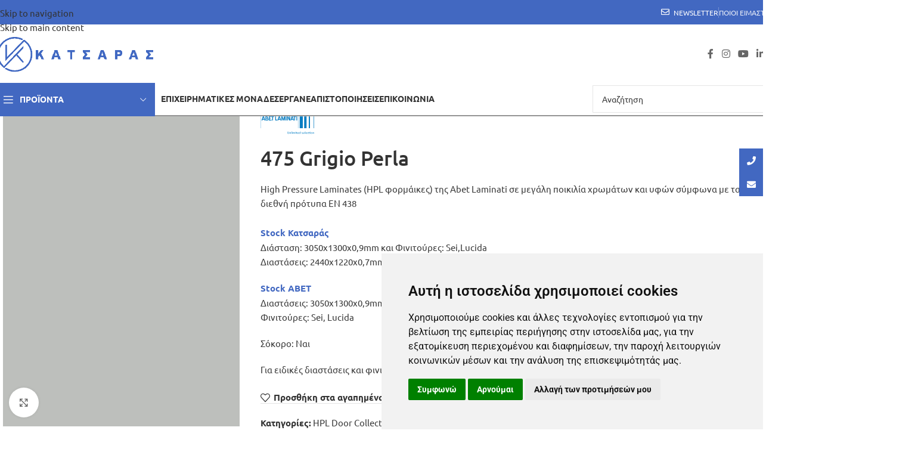

--- FILE ---
content_type: text/html; charset=UTF-8
request_url: https://katsaras.gr/product/475-grigio-perla/
body_size: 43956
content:
<!DOCTYPE html>
<html lang="el">
<head>
	<meta charset="UTF-8">
	<link rel="profile" href="https://gmpg.org/xfn/11">
	<link rel="pingback" href="https://katsaras.gr/xmlrpc.php">

	<title>475 Grigio Perla &#8211; Katsaras</title>
<meta name='robots' content='max-image-preview:large' />

<!-- Google Tag Manager by PYS -->
    <script data-cfasync="false" data-pagespeed-no-defer>
	    window.dataLayerPYS = window.dataLayerPYS || [];
	</script>
<!-- End Google Tag Manager by PYS --><script type='application/javascript'  id='pys-version-script'>console.log('PixelYourSite Free version 11.1.4.1');</script>
<link rel='dns-prefetch' href='//cdnjs.cloudflare.com' />
<link rel='dns-prefetch' href='//fonts.googleapis.com' />
<link rel="alternate" type="application/rss+xml" title="Ροή RSS &raquo; Katsaras" href="https://katsaras.gr/feed/" />
<link rel="alternate" type="application/rss+xml" title="Ροή Σχολίων &raquo; Katsaras" href="https://katsaras.gr/comments/feed/" />
<link rel="alternate" title="oEmbed (JSON)" type="application/json+oembed" href="https://katsaras.gr/wp-json/oembed/1.0/embed?url=https%3A%2F%2Fkatsaras.gr%2Fproduct%2F475-grigio-perla%2F" />
<link rel="alternate" title="oEmbed (XML)" type="text/xml+oembed" href="https://katsaras.gr/wp-json/oembed/1.0/embed?url=https%3A%2F%2Fkatsaras.gr%2Fproduct%2F475-grigio-perla%2F&#038;format=xml" />
<style id='wp-img-auto-sizes-contain-inline-css' type='text/css'>
img:is([sizes=auto i],[sizes^="auto," i]){contain-intrinsic-size:3000px 1500px}
/*# sourceURL=wp-img-auto-sizes-contain-inline-css */
</style>
<link rel='stylesheet' id='load-fa-css' href='https://cdnjs.cloudflare.com/ajax/libs/font-awesome/5.15.4/css/all.min.css?ver=6.9' type='text/css' media='all' />
<style id='woocommerce-inline-inline-css' type='text/css'>
.woocommerce form .form-row .required { visibility: visible; }
/*# sourceURL=woocommerce-inline-inline-css */
</style>
<link rel='stylesheet' id='htbbootstrap-css' href='https://katsaras.gr/wp-content/plugins/ht-mega-for-elementor/assets/css/htbbootstrap.css?ver=3.0.1' type='text/css' media='all' />
<link rel='stylesheet' id='htmega-animation-css' href='https://katsaras.gr/wp-content/plugins/ht-mega-for-elementor/assets/css/animation.css?ver=3.0.1' type='text/css' media='all' />
<link rel='stylesheet' id='htmega-keyframes-css' href='https://katsaras.gr/wp-content/plugins/ht-mega-for-elementor/assets/css/htmega-keyframes.css?ver=3.0.1' type='text/css' media='all' />
<link rel='stylesheet' id='htmega-global-style-min-css' href='https://katsaras.gr/wp-content/plugins/ht-mega-for-elementor/assets/css/htmega-global-style.min.css?ver=3.0.1' type='text/css' media='all' />
<link rel='stylesheet' id='elementor-icons-css' href='https://katsaras.gr/wp-content/plugins/elementor/assets/lib/eicons/css/elementor-icons.min.css?ver=5.44.0' type='text/css' media='all' />
<link rel='stylesheet' id='elementor-frontend-css' href='https://katsaras.gr/wp-content/plugins/elementor/assets/css/frontend.min.css?ver=3.33.2' type='text/css' media='all' />
<style id='elementor-frontend-inline-css' type='text/css'>
.elementor-kit-10452{--e-global-color-primary:#4268C1;--e-global-color-secondary:#54595F;--e-global-color-text:#7A7A7A;--e-global-color-accent:#61CE70;--e-global-typography-primary-font-family:"Roboto";--e-global-typography-primary-font-weight:600;--e-global-typography-secondary-font-family:"Roboto Slab";--e-global-typography-secondary-font-weight:400;--e-global-typography-text-font-family:"Roboto";--e-global-typography-text-font-weight:400;--e-global-typography-accent-font-family:"Roboto";--e-global-typography-accent-font-weight:500;}.elementor-kit-10452 e-page-transition{background-color:#FFBC7D;}.elementor-section.elementor-section-boxed > .elementor-container{max-width:1140px;}.e-con{--container-max-width:1140px;}.elementor-widget:not(:last-child){margin-block-end:20px;}.elementor-element{--widgets-spacing:20px 20px;--widgets-spacing-row:20px;--widgets-spacing-column:20px;}{}h1.entry-title{display:var(--page-title-display);}@media(max-width:1024px){.elementor-section.elementor-section-boxed > .elementor-container{max-width:1024px;}.e-con{--container-max-width:1024px;}}@media(max-width:767px){.elementor-section.elementor-section-boxed > .elementor-container{max-width:767px;}.e-con{--container-max-width:767px;}}
.elementor-11780 .elementor-element.elementor-element-5957144 > .elementor-container > .elementor-column > .elementor-widget-wrap{align-content:flex-start;align-items:flex-start;}.elementor-11780 .elementor-element.elementor-element-5957144{margin:0px 0px 80px 0px;}.elementor-11780 .elementor-element.elementor-element-689914e > .elementor-element-populated{margin:0px 0px 50px 0px;--e-column-margin-right:0px;--e-column-margin-left:0px;}.elementor-11780 .elementor-element.elementor-element-6306caa .title-after_title, .elementor-11780 .elementor-element.elementor-element-6306caa .title-subtitle, .elementor-11780 .elementor-element.elementor-element-6306caa .woodmart-title-container{max-width:90%;}.elementor-11780 .elementor-element.elementor-element-6306caa .title-subtitle{color:#777777;font-size:16px;font-weight:600;}.elementor-11780 .elementor-element.elementor-element-6306caa .title{font-size:21px;}.elementor-11780 .elementor-element.elementor-element-16f6968{--icon-box-icon-margin:15px;}.elementor-11780 .elementor-element.elementor-element-16f6968.elementor-view-stacked .elementor-icon{background-color:#545454;}.elementor-11780 .elementor-element.elementor-element-16f6968.elementor-view-framed .elementor-icon, .elementor-11780 .elementor-element.elementor-element-16f6968.elementor-view-default .elementor-icon{fill:#545454;color:#545454;border-color:#545454;}.elementor-11780 .elementor-element.elementor-element-16f6968 .elementor-icon{font-size:35px;}.elementor-11780 .elementor-element.elementor-element-16f6968 .elementor-icon-box-title, .elementor-11780 .elementor-element.elementor-element-16f6968 .elementor-icon-box-title a{font-size:6px;}.elementor-11780 .elementor-element.elementor-element-16f6968 .elementor-icon-box-description{font-size:11px;}.elementor-11780 .elementor-element.elementor-element-0600fdd{--icon-box-icon-margin:15px;}.elementor-11780 .elementor-element.elementor-element-0600fdd.elementor-view-stacked .elementor-icon{background-color:#545454;}.elementor-11780 .elementor-element.elementor-element-0600fdd.elementor-view-framed .elementor-icon, .elementor-11780 .elementor-element.elementor-element-0600fdd.elementor-view-default .elementor-icon{fill:#545454;color:#545454;border-color:#545454;}.elementor-11780 .elementor-element.elementor-element-0600fdd .elementor-icon{font-size:35px;}.elementor-11780 .elementor-element.elementor-element-0600fdd .elementor-icon-box-description{font-size:11px;}.elementor-11780 .elementor-element.elementor-element-0a1bb0f{--icon-box-icon-margin:15px;}.elementor-11780 .elementor-element.elementor-element-0a1bb0f.elementor-view-stacked .elementor-icon{background-color:#545454;}.elementor-11780 .elementor-element.elementor-element-0a1bb0f.elementor-view-framed .elementor-icon, .elementor-11780 .elementor-element.elementor-element-0a1bb0f.elementor-view-default .elementor-icon{fill:#545454;color:#545454;border-color:#545454;}.elementor-11780 .elementor-element.elementor-element-0a1bb0f .elementor-icon{font-size:35px;}.elementor-11780 .elementor-element.elementor-element-0a1bb0f .elementor-icon-box-description{font-size:11px;}.elementor-11780 .elementor-element.elementor-element-d1dc130{--icon-box-icon-margin:15px;}.elementor-11780 .elementor-element.elementor-element-d1dc130.elementor-view-stacked .elementor-icon{background-color:#545454;}.elementor-11780 .elementor-element.elementor-element-d1dc130.elementor-view-framed .elementor-icon, .elementor-11780 .elementor-element.elementor-element-d1dc130.elementor-view-default .elementor-icon{fill:#545454;color:#545454;border-color:#545454;}.elementor-11780 .elementor-element.elementor-element-d1dc130 .elementor-icon{font-size:35px;}.elementor-11780 .elementor-element.elementor-element-d1dc130 .elementor-icon-box-description{font-size:11px;}.elementor-11780 .elementor-element.elementor-element-5049d1f{--icon-box-icon-margin:15px;}.elementor-11780 .elementor-element.elementor-element-5049d1f.elementor-view-stacked .elementor-icon{background-color:#545454;}.elementor-11780 .elementor-element.elementor-element-5049d1f.elementor-view-framed .elementor-icon, .elementor-11780 .elementor-element.elementor-element-5049d1f.elementor-view-default .elementor-icon{fill:#545454;color:#545454;border-color:#545454;}.elementor-11780 .elementor-element.elementor-element-5049d1f .elementor-icon{font-size:35px;}.elementor-11780 .elementor-element.elementor-element-5049d1f .elementor-icon-box-description{font-size:11px;}.elementor-11780 .elementor-element.elementor-element-585236a{--icon-box-icon-margin:15px;}.elementor-11780 .elementor-element.elementor-element-585236a.elementor-view-stacked .elementor-icon{background-color:#545454;}.elementor-11780 .elementor-element.elementor-element-585236a.elementor-view-framed .elementor-icon, .elementor-11780 .elementor-element.elementor-element-585236a.elementor-view-default .elementor-icon{fill:#545454;color:#545454;border-color:#545454;}.elementor-11780 .elementor-element.elementor-element-585236a .elementor-icon{font-size:35px;}.elementor-11780 .elementor-element.elementor-element-585236a .elementor-icon-box-description{font-size:11px;}.elementor-11780 .elementor-element.elementor-element-114b93d{--icon-box-icon-margin:0px;}.elementor-11780 .elementor-element.elementor-element-114b93d.elementor-view-stacked .elementor-icon{background-color:#545454;}.elementor-11780 .elementor-element.elementor-element-114b93d.elementor-view-framed .elementor-icon, .elementor-11780 .elementor-element.elementor-element-114b93d.elementor-view-default .elementor-icon{fill:#545454;color:#545454;border-color:#545454;}.elementor-11780 .elementor-element.elementor-element-114b93d .elementor-icon{font-size:35px;}.elementor-11780 .elementor-element.elementor-element-114b93d .elementor-icon-box-description{font-size:11px;}.elementor-11780 .elementor-element.elementor-element-4fe12ba img{width:78%;}.elementor-11780 .elementor-element.elementor-element-fdae989 img{width:78%;}.elementor-11780 .elementor-element.elementor-element-76e39d8 > .elementor-element-populated{padding:0% 10% 0% 10%;}.elementor-11780 .elementor-element.elementor-element-62809f8 .title-after_title, .elementor-11780 .elementor-element.elementor-element-62809f8 .title-subtitle, .elementor-11780 .elementor-element.elementor-element-62809f8 .woodmart-title-container{max-width:90%;}.elementor-11780 .elementor-element.elementor-element-62809f8 .title-subtitle{color:#777777;font-size:16px;font-weight:600;}.elementor-11780 .elementor-element.elementor-element-62809f8 .title{font-size:21px;}.elementor-11780 .elementor-element.elementor-element-40f84ea > .elementor-widget-container{padding:15px 15px 15px 15px;}.elementor-11780 .elementor-element.elementor-element-37e76f0{--spacer-size:50px;}.elementor-11780 .elementor-element.elementor-element-74c10ed .title-after_title, .elementor-11780 .elementor-element.elementor-element-74c10ed .title-subtitle, .elementor-11780 .elementor-element.elementor-element-74c10ed .woodmart-title-container{max-width:90%;}.elementor-11780 .elementor-element.elementor-element-74c10ed .title-subtitle{color:#777777;font-size:16px;font-weight:600;}.elementor-11780 .elementor-element.elementor-element-74c10ed .title{font-size:21px;}.elementor-11780 .elementor-element.elementor-element-bad08ff > .elementor-widget-container{padding:15px 15px 15px 15px;}.elementor-11780 .elementor-element.elementor-element-6eaf232 .title-after_title, .elementor-11780 .elementor-element.elementor-element-6eaf232 .title-subtitle, .elementor-11780 .elementor-element.elementor-element-6eaf232 .woodmart-title-container{max-width:90%;}.elementor-11780 .elementor-element.elementor-element-6eaf232 .title-subtitle{color:#777777;font-size:16px;font-weight:600;}.elementor-11780 .elementor-element.elementor-element-6eaf232 .title{font-size:21px;}.elementor-11780 .elementor-element.elementor-element-1ea5a46 .gallery-item .gallery-caption{text-align:center;}@media(min-width:768px){.elementor-11780 .elementor-element.elementor-element-689914e{width:50.467%;}.elementor-11780 .elementor-element.elementor-element-8fdc543{width:14.496%;}.elementor-11780 .elementor-element.elementor-element-cc166eb{width:14.007%;}.elementor-11780 .elementor-element.elementor-element-2702de4{width:12.224%;}.elementor-11780 .elementor-element.elementor-element-cda003e{width:13.883%;}.elementor-11780 .elementor-element.elementor-element-a9ffd41{width:17.763%;}.elementor-11780 .elementor-element.elementor-element-f5469bc{width:14.024%;}.elementor-11780 .elementor-element.elementor-element-8038614{width:12.701%;}.elementor-11780 .elementor-element.elementor-element-76e39d8{width:49.38%;}}@media(max-width:1024px){.elementor-11780 .elementor-element.elementor-element-689914e > .elementor-element-populated{margin:0px 0px 60px 0px;--e-column-margin-right:0px;--e-column-margin-left:0px;}.elementor-11780 .elementor-element.elementor-element-6306caa .title{font-size:22px;}.elementor-11780 .elementor-element.elementor-element-62809f8 .title{font-size:22px;}.elementor-11780 .elementor-element.elementor-element-74c10ed .title{font-size:22px;}.elementor-11780 .elementor-element.elementor-element-6eaf232 .title{font-size:22px;}}@media(max-width:767px){.elementor-11780 .elementor-element.elementor-element-689914e > .elementor-element-populated{margin:0px 0px 40px 0px;--e-column-margin-right:0px;--e-column-margin-left:0px;}.elementor-11780 .elementor-element.elementor-element-6306caa .title-subtitle{font-size:14px;}.elementor-11780 .elementor-element.elementor-element-62809f8 .title-subtitle{font-size:14px;}.elementor-11780 .elementor-element.elementor-element-74c10ed .title-subtitle{font-size:14px;}.elementor-11780 .elementor-element.elementor-element-6eaf232 .title-subtitle{font-size:14px;}}
/*# sourceURL=elementor-frontend-inline-css */
</style>
<link rel='stylesheet' id='font-awesome-5-all-css' href='https://katsaras.gr/wp-content/plugins/elementor/assets/lib/font-awesome/css/all.min.css?ver=3.33.2' type='text/css' media='all' />
<link rel='stylesheet' id='font-awesome-4-shim-css' href='https://katsaras.gr/wp-content/plugins/elementor/assets/lib/font-awesome/css/v4-shims.min.css?ver=3.33.2' type='text/css' media='all' />
<link rel='stylesheet' id='widget-icon-box-css' href='https://katsaras.gr/wp-content/plugins/elementor/assets/css/widget-icon-box.min.css?ver=3.33.2' type='text/css' media='all' />
<link rel='stylesheet' id='widget-image-css' href='https://katsaras.gr/wp-content/plugins/elementor/assets/css/widget-image.min.css?ver=3.33.2' type='text/css' media='all' />
<link rel='stylesheet' id='widget-spacer-css' href='https://katsaras.gr/wp-content/plugins/elementor/assets/css/widget-spacer.min.css?ver=3.33.2' type='text/css' media='all' />
<link rel='stylesheet' id='swiper-css' href='https://katsaras.gr/wp-content/plugins/elementor/assets/lib/swiper/v8/css/swiper.min.css?ver=8.4.5' type='text/css' media='all' />
<link rel='stylesheet' id='e-swiper-css' href='https://katsaras.gr/wp-content/plugins/elementor/assets/css/conditionals/e-swiper.min.css?ver=3.33.2' type='text/css' media='all' />
<link rel='stylesheet' id='widget-image-gallery-css' href='https://katsaras.gr/wp-content/plugins/elementor/assets/css/widget-image-gallery.min.css?ver=3.33.2' type='text/css' media='all' />
<link rel='stylesheet' id='wd-style-base-css' href='https://katsaras.gr/wp-content/themes/woodmart/css/parts/base.min.css?ver=8.3.6' type='text/css' media='all' />
<link rel='stylesheet' id='wd-helpers-wpb-elem-css' href='https://katsaras.gr/wp-content/themes/woodmart/css/parts/helpers-wpb-elem.min.css?ver=8.3.6' type='text/css' media='all' />
<link rel='stylesheet' id='wd-elementor-base-css' href='https://katsaras.gr/wp-content/themes/woodmart/css/parts/int-elem-base.min.css?ver=8.3.6' type='text/css' media='all' />
<link rel='stylesheet' id='wd-elementor-pro-base-css' href='https://katsaras.gr/wp-content/themes/woodmart/css/parts/int-elementor-pro.min.css?ver=8.3.6' type='text/css' media='all' />
<link rel='stylesheet' id='wd-woocommerce-base-css' href='https://katsaras.gr/wp-content/themes/woodmart/css/parts/woocommerce-base.min.css?ver=8.3.6' type='text/css' media='all' />
<link rel='stylesheet' id='wd-mod-star-rating-css' href='https://katsaras.gr/wp-content/themes/woodmart/css/parts/mod-star-rating.min.css?ver=8.3.6' type='text/css' media='all' />
<link rel='stylesheet' id='wd-woocommerce-block-notices-css' href='https://katsaras.gr/wp-content/themes/woodmart/css/parts/woo-mod-block-notices.min.css?ver=8.3.6' type='text/css' media='all' />
<link rel='stylesheet' id='wd-woo-mod-quantity-css' href='https://katsaras.gr/wp-content/themes/woodmart/css/parts/woo-mod-quantity.min.css?ver=8.3.6' type='text/css' media='all' />
<link rel='stylesheet' id='wd-woo-single-prod-el-base-css' href='https://katsaras.gr/wp-content/themes/woodmart/css/parts/woo-single-prod-el-base.min.css?ver=8.3.6' type='text/css' media='all' />
<link rel='stylesheet' id='wd-woo-mod-stock-status-css' href='https://katsaras.gr/wp-content/themes/woodmart/css/parts/woo-mod-stock-status.min.css?ver=8.3.6' type='text/css' media='all' />
<link rel='stylesheet' id='wd-woo-mod-shop-attributes-css' href='https://katsaras.gr/wp-content/themes/woodmart/css/parts/woo-mod-shop-attributes.min.css?ver=8.3.6' type='text/css' media='all' />
<link rel='stylesheet' id='wd-wp-blocks-css' href='https://katsaras.gr/wp-content/themes/woodmart/css/parts/wp-blocks.min.css?ver=8.3.6' type='text/css' media='all' />
<link rel='stylesheet' id='child-style-css' href='https://katsaras.gr/wp-content/themes/woodmart-child/style.css?ver=8.3.6' type='text/css' media='all' />
<link rel='stylesheet' id='wd-header-base-css' href='https://katsaras.gr/wp-content/themes/woodmart/css/parts/header-base.min.css?ver=8.3.6' type='text/css' media='all' />
<link rel='stylesheet' id='wd-mod-tools-css' href='https://katsaras.gr/wp-content/themes/woodmart/css/parts/mod-tools.min.css?ver=8.3.6' type='text/css' media='all' />
<link rel='stylesheet' id='wd-header-elements-base-css' href='https://katsaras.gr/wp-content/themes/woodmart/css/parts/header-el-base.min.css?ver=8.3.6' type='text/css' media='all' />
<link rel='stylesheet' id='wd-social-icons-css' href='https://katsaras.gr/wp-content/themes/woodmart/css/parts/el-social-icons.min.css?ver=8.3.6' type='text/css' media='all' />
<link rel='stylesheet' id='wd-header-mobile-nav-dropdown-css' href='https://katsaras.gr/wp-content/themes/woodmart/css/parts/header-el-mobile-nav-dropdown.min.css?ver=8.3.6' type='text/css' media='all' />
<link rel='stylesheet' id='wd-header-search-css' href='https://katsaras.gr/wp-content/themes/woodmart/css/parts/header-el-search.min.css?ver=8.3.6' type='text/css' media='all' />
<link rel='stylesheet' id='wd-header-categories-nav-css' href='https://katsaras.gr/wp-content/themes/woodmart/css/parts/header-el-category-nav.min.css?ver=8.3.6' type='text/css' media='all' />
<link rel='stylesheet' id='wd-mod-nav-vertical-css' href='https://katsaras.gr/wp-content/themes/woodmart/css/parts/mod-nav-vertical.min.css?ver=8.3.6' type='text/css' media='all' />
<link rel='stylesheet' id='wd-mod-nav-vertical-design-default-css' href='https://katsaras.gr/wp-content/themes/woodmart/css/parts/mod-nav-vertical-design-default.min.css?ver=8.3.6' type='text/css' media='all' />
<link rel='stylesheet' id='wd-mod-nav-menu-label-css' href='https://katsaras.gr/wp-content/themes/woodmart/css/parts/mod-nav-menu-label.min.css?ver=8.3.6' type='text/css' media='all' />
<link rel='stylesheet' id='wd-banner-css' href='https://katsaras.gr/wp-content/themes/woodmart/css/parts/el-banner.min.css?ver=8.3.6' type='text/css' media='all' />
<link rel='stylesheet' id='wd-banner-style-mask-and-shadow-css' href='https://katsaras.gr/wp-content/themes/woodmart/css/parts/el-banner-style-mask-and-shadow.min.css?ver=8.3.6' type='text/css' media='all' />
<link rel='stylesheet' id='wd-button-css' href='https://katsaras.gr/wp-content/themes/woodmart/css/parts/el-button.min.css?ver=8.3.6' type='text/css' media='all' />
<link rel='stylesheet' id='wd-section-title-css' href='https://katsaras.gr/wp-content/themes/woodmart/css/parts/el-section-title.min.css?ver=8.3.6' type='text/css' media='all' />
<link rel='stylesheet' id='wd-header-search-form-css' href='https://katsaras.gr/wp-content/themes/woodmart/css/parts/header-el-search-form.min.css?ver=8.3.6' type='text/css' media='all' />
<link rel='stylesheet' id='wd-wd-search-form-css' href='https://katsaras.gr/wp-content/themes/woodmart/css/parts/wd-search-form.min.css?ver=8.3.6' type='text/css' media='all' />
<link rel='stylesheet' id='wd-wd-search-results-css' href='https://katsaras.gr/wp-content/themes/woodmart/css/parts/wd-search-results.min.css?ver=8.3.6' type='text/css' media='all' />
<link rel='stylesheet' id='wd-wd-search-dropdown-css' href='https://katsaras.gr/wp-content/themes/woodmart/css/parts/wd-search-dropdown.min.css?ver=8.3.6' type='text/css' media='all' />
<link rel='stylesheet' id='wd-page-title-css' href='https://katsaras.gr/wp-content/themes/woodmart/css/parts/page-title.min.css?ver=8.3.6' type='text/css' media='all' />
<link rel='stylesheet' id='wd-woo-single-prod-predefined-css' href='https://katsaras.gr/wp-content/themes/woodmart/css/parts/woo-single-prod-predefined.min.css?ver=8.3.6' type='text/css' media='all' />
<link rel='stylesheet' id='wd-woo-single-prod-and-quick-view-predefined-css' href='https://katsaras.gr/wp-content/themes/woodmart/css/parts/woo-single-prod-and-quick-view-predefined.min.css?ver=8.3.6' type='text/css' media='all' />
<link rel='stylesheet' id='wd-woo-single-prod-el-tabs-predefined-css' href='https://katsaras.gr/wp-content/themes/woodmart/css/parts/woo-single-prod-el-tabs-predefined.min.css?ver=8.3.6' type='text/css' media='all' />
<link rel='stylesheet' id='wd-woo-single-prod-el-gallery-css' href='https://katsaras.gr/wp-content/themes/woodmart/css/parts/woo-single-prod-el-gallery.min.css?ver=8.3.6' type='text/css' media='all' />
<link rel='stylesheet' id='wd-swiper-css' href='https://katsaras.gr/wp-content/themes/woodmart/css/parts/lib-swiper.min.css?ver=8.3.6' type='text/css' media='all' />
<link rel='stylesheet' id='wd-swiper-arrows-css' href='https://katsaras.gr/wp-content/themes/woodmart/css/parts/lib-swiper-arrows.min.css?ver=8.3.6' type='text/css' media='all' />
<link rel='stylesheet' id='wd-photoswipe-css' href='https://katsaras.gr/wp-content/themes/woodmart/css/parts/lib-photoswipe.min.css?ver=8.3.6' type='text/css' media='all' />
<link rel='stylesheet' id='wd-tabs-css' href='https://katsaras.gr/wp-content/themes/woodmart/css/parts/el-tabs.min.css?ver=8.3.6' type='text/css' media='all' />
<link rel='stylesheet' id='wd-woo-single-prod-el-tabs-opt-layout-tabs-css' href='https://katsaras.gr/wp-content/themes/woodmart/css/parts/woo-single-prod-el-tabs-opt-layout-tabs.min.css?ver=8.3.6' type='text/css' media='all' />
<link rel='stylesheet' id='wd-accordion-css' href='https://katsaras.gr/wp-content/themes/woodmart/css/parts/el-accordion.min.css?ver=8.3.6' type='text/css' media='all' />
<link rel='stylesheet' id='wd-accordion-elem-wpb-css' href='https://katsaras.gr/wp-content/themes/woodmart/css/parts/el-accordion-wpb-elem.min.css?ver=8.3.6' type='text/css' media='all' />
<link rel='stylesheet' id='wd-mfp-popup-css' href='https://katsaras.gr/wp-content/themes/woodmart/css/parts/lib-magnific-popup.min.css?ver=8.3.6' type='text/css' media='all' />
<link rel='stylesheet' id='wd-mod-animations-transform-css' href='https://katsaras.gr/wp-content/themes/woodmart/css/parts/mod-animations-transform.min.css?ver=8.3.6' type='text/css' media='all' />
<link rel='stylesheet' id='wd-mod-transform-css' href='https://katsaras.gr/wp-content/themes/woodmart/css/parts/mod-transform.min.css?ver=8.3.6' type='text/css' media='all' />
<link rel='stylesheet' id='wd-image-gallery-css' href='https://katsaras.gr/wp-content/themes/woodmart/css/parts/el-gallery.min.css?ver=8.3.6' type='text/css' media='all' />
<link rel='stylesheet' id='wd-swiper-pagin-css' href='https://katsaras.gr/wp-content/themes/woodmart/css/parts/lib-swiper-pagin.min.css?ver=8.3.6' type='text/css' media='all' />
<link rel='stylesheet' id='wd-product-loop-css' href='https://katsaras.gr/wp-content/themes/woodmart/css/parts/woo-product-loop.min.css?ver=8.3.6' type='text/css' media='all' />
<link rel='stylesheet' id='wd-footer-base-css' href='https://katsaras.gr/wp-content/themes/woodmart/css/parts/footer-base.min.css?ver=8.3.6' type='text/css' media='all' />
<link rel='stylesheet' id='wd-social-icons-styles-css' href='https://katsaras.gr/wp-content/themes/woodmart/css/parts/el-social-styles.min.css?ver=8.3.6' type='text/css' media='all' />
<link rel='stylesheet' id='wd-info-box-css' href='https://katsaras.gr/wp-content/themes/woodmart/css/parts/el-info-box.min.css?ver=8.3.6' type='text/css' media='all' />
<link rel='stylesheet' id='wd-mc4wp-css' href='https://katsaras.gr/wp-content/themes/woodmart/css/parts/int-mc4wp.min.css?ver=8.3.6' type='text/css' media='all' />
<link rel='stylesheet' id='wd-bottom-toolbar-css' href='https://katsaras.gr/wp-content/themes/woodmart/css/parts/opt-bottom-toolbar.min.css?ver=8.3.6' type='text/css' media='all' />
<style type="text/css">@font-face {font-family:Ubuntu;font-style:normal;font-weight:400;src:url(/cf-fonts/s/ubuntu/5.0.11/latin-ext/400/normal.woff2);unicode-range:U+0100-02AF,U+0304,U+0308,U+0329,U+1E00-1E9F,U+1EF2-1EFF,U+2020,U+20A0-20AB,U+20AD-20CF,U+2113,U+2C60-2C7F,U+A720-A7FF;font-display:swap;}@font-face {font-family:Ubuntu;font-style:normal;font-weight:400;src:url(/cf-fonts/s/ubuntu/5.0.11/greek/400/normal.woff2);unicode-range:U+0370-03FF;font-display:swap;}@font-face {font-family:Ubuntu;font-style:normal;font-weight:400;src:url(/cf-fonts/s/ubuntu/5.0.11/latin/400/normal.woff2);unicode-range:U+0000-00FF,U+0131,U+0152-0153,U+02BB-02BC,U+02C6,U+02DA,U+02DC,U+0304,U+0308,U+0329,U+2000-206F,U+2074,U+20AC,U+2122,U+2191,U+2193,U+2212,U+2215,U+FEFF,U+FFFD;font-display:swap;}@font-face {font-family:Ubuntu;font-style:normal;font-weight:400;src:url(/cf-fonts/s/ubuntu/5.0.11/cyrillic-ext/400/normal.woff2);unicode-range:U+0460-052F,U+1C80-1C88,U+20B4,U+2DE0-2DFF,U+A640-A69F,U+FE2E-FE2F;font-display:swap;}@font-face {font-family:Ubuntu;font-style:normal;font-weight:400;src:url(/cf-fonts/s/ubuntu/5.0.11/greek-ext/400/normal.woff2);unicode-range:U+1F00-1FFF;font-display:swap;}@font-face {font-family:Ubuntu;font-style:normal;font-weight:400;src:url(/cf-fonts/s/ubuntu/5.0.11/cyrillic/400/normal.woff2);unicode-range:U+0301,U+0400-045F,U+0490-0491,U+04B0-04B1,U+2116;font-display:swap;}@font-face {font-family:Ubuntu;font-style:normal;font-weight:700;src:url(/cf-fonts/s/ubuntu/5.0.11/greek/700/normal.woff2);unicode-range:U+0370-03FF;font-display:swap;}@font-face {font-family:Ubuntu;font-style:normal;font-weight:700;src:url(/cf-fonts/s/ubuntu/5.0.11/greek-ext/700/normal.woff2);unicode-range:U+1F00-1FFF;font-display:swap;}@font-face {font-family:Ubuntu;font-style:normal;font-weight:700;src:url(/cf-fonts/s/ubuntu/5.0.11/cyrillic-ext/700/normal.woff2);unicode-range:U+0460-052F,U+1C80-1C88,U+20B4,U+2DE0-2DFF,U+A640-A69F,U+FE2E-FE2F;font-display:swap;}@font-face {font-family:Ubuntu;font-style:normal;font-weight:700;src:url(/cf-fonts/s/ubuntu/5.0.11/latin/700/normal.woff2);unicode-range:U+0000-00FF,U+0131,U+0152-0153,U+02BB-02BC,U+02C6,U+02DA,U+02DC,U+0304,U+0308,U+0329,U+2000-206F,U+2074,U+20AC,U+2122,U+2191,U+2193,U+2212,U+2215,U+FEFF,U+FFFD;font-display:swap;}@font-face {font-family:Ubuntu;font-style:normal;font-weight:700;src:url(/cf-fonts/s/ubuntu/5.0.11/cyrillic/700/normal.woff2);unicode-range:U+0301,U+0400-045F,U+0490-0491,U+04B0-04B1,U+2116;font-display:swap;}@font-face {font-family:Ubuntu;font-style:normal;font-weight:700;src:url(/cf-fonts/s/ubuntu/5.0.11/latin-ext/700/normal.woff2);unicode-range:U+0100-02AF,U+0304,U+0308,U+0329,U+1E00-1E9F,U+1EF2-1EFF,U+2020,U+20A0-20AB,U+20AD-20CF,U+2113,U+2C60-2C7F,U+A720-A7FF;font-display:swap;}@font-face {font-family:Ubuntu;font-style:normal;font-weight:300;src:url(/cf-fonts/s/ubuntu/5.0.11/cyrillic/300/normal.woff2);unicode-range:U+0301,U+0400-045F,U+0490-0491,U+04B0-04B1,U+2116;font-display:swap;}@font-face {font-family:Ubuntu;font-style:normal;font-weight:300;src:url(/cf-fonts/s/ubuntu/5.0.11/greek-ext/300/normal.woff2);unicode-range:U+1F00-1FFF;font-display:swap;}@font-face {font-family:Ubuntu;font-style:normal;font-weight:300;src:url(/cf-fonts/s/ubuntu/5.0.11/greek/300/normal.woff2);unicode-range:U+0370-03FF;font-display:swap;}@font-face {font-family:Ubuntu;font-style:normal;font-weight:300;src:url(/cf-fonts/s/ubuntu/5.0.11/cyrillic-ext/300/normal.woff2);unicode-range:U+0460-052F,U+1C80-1C88,U+20B4,U+2DE0-2DFF,U+A640-A69F,U+FE2E-FE2F;font-display:swap;}@font-face {font-family:Ubuntu;font-style:normal;font-weight:300;src:url(/cf-fonts/s/ubuntu/5.0.11/latin/300/normal.woff2);unicode-range:U+0000-00FF,U+0131,U+0152-0153,U+02BB-02BC,U+02C6,U+02DA,U+02DC,U+0304,U+0308,U+0329,U+2000-206F,U+2074,U+20AC,U+2122,U+2191,U+2193,U+2212,U+2215,U+FEFF,U+FFFD;font-display:swap;}@font-face {font-family:Ubuntu;font-style:normal;font-weight:300;src:url(/cf-fonts/s/ubuntu/5.0.11/latin-ext/300/normal.woff2);unicode-range:U+0100-02AF,U+0304,U+0308,U+0329,U+1E00-1E9F,U+1EF2-1EFF,U+2020,U+20A0-20AB,U+20AD-20CF,U+2113,U+2C60-2C7F,U+A720-A7FF;font-display:swap;}@font-face {font-family:Ubuntu;font-style:normal;font-weight:500;src:url(/cf-fonts/s/ubuntu/5.0.11/greek-ext/500/normal.woff2);unicode-range:U+1F00-1FFF;font-display:swap;}@font-face {font-family:Ubuntu;font-style:normal;font-weight:500;src:url(/cf-fonts/s/ubuntu/5.0.11/latin-ext/500/normal.woff2);unicode-range:U+0100-02AF,U+0304,U+0308,U+0329,U+1E00-1E9F,U+1EF2-1EFF,U+2020,U+20A0-20AB,U+20AD-20CF,U+2113,U+2C60-2C7F,U+A720-A7FF;font-display:swap;}@font-face {font-family:Ubuntu;font-style:normal;font-weight:500;src:url(/cf-fonts/s/ubuntu/5.0.11/greek/500/normal.woff2);unicode-range:U+0370-03FF;font-display:swap;}@font-face {font-family:Ubuntu;font-style:normal;font-weight:500;src:url(/cf-fonts/s/ubuntu/5.0.11/cyrillic-ext/500/normal.woff2);unicode-range:U+0460-052F,U+1C80-1C88,U+20B4,U+2DE0-2DFF,U+A640-A69F,U+FE2E-FE2F;font-display:swap;}@font-face {font-family:Ubuntu;font-style:normal;font-weight:500;src:url(/cf-fonts/s/ubuntu/5.0.11/latin/500/normal.woff2);unicode-range:U+0000-00FF,U+0131,U+0152-0153,U+02BB-02BC,U+02C6,U+02DA,U+02DC,U+0304,U+0308,U+0329,U+2000-206F,U+2074,U+20AC,U+2122,U+2191,U+2193,U+2212,U+2215,U+FEFF,U+FFFD;font-display:swap;}@font-face {font-family:Ubuntu;font-style:normal;font-weight:500;src:url(/cf-fonts/s/ubuntu/5.0.11/cyrillic/500/normal.woff2);unicode-range:U+0301,U+0400-045F,U+0490-0491,U+04B0-04B1,U+2116;font-display:swap;}</style>
<link rel='stylesheet' id='elementor-gf-local-roboto-css' href='https://katsaras.gr/wp-content/uploads/elementor/google-fonts/css/roboto.css?ver=1752051856' type='text/css' media='all' />
<link rel='stylesheet' id='elementor-gf-local-robotoslab-css' href='https://katsaras.gr/wp-content/uploads/elementor/google-fonts/css/robotoslab.css?ver=1752051860' type='text/css' media='all' />
<link rel='stylesheet' id='elementor-icons-shared-0-css' href='https://katsaras.gr/wp-content/plugins/elementor/assets/lib/font-awesome/css/fontawesome.min.css?ver=5.15.3' type='text/css' media='all' />
<link rel='stylesheet' id='elementor-icons-fa-solid-css' href='https://katsaras.gr/wp-content/plugins/elementor/assets/lib/font-awesome/css/solid.min.css?ver=5.15.3' type='text/css' media='all' />
<script type="text/javascript" src="https://katsaras.gr/wp-includes/js/jquery/jquery.min.js?ver=3.7.1" id="jquery-core-js"></script>
<script type="text/javascript" src="https://katsaras.gr/wp-includes/js/jquery/jquery-migrate.min.js?ver=3.4.1" id="jquery-migrate-js"></script>
<script type="text/javascript" src="https://katsaras.gr/wp-content/plugins/woocommerce/assets/js/jquery-blockui/jquery.blockUI.min.js?ver=2.7.0-wc.10.3.6" id="wc-jquery-blockui-js" defer="defer" data-wp-strategy="defer"></script>
<script type="text/javascript" id="wc-add-to-cart-js-extra">
/* <![CDATA[ */
var wc_add_to_cart_params = {"ajax_url":"/wp-admin/admin-ajax.php","wc_ajax_url":"/?wc-ajax=%%endpoint%%","i18n_view_cart":"\u039a\u03b1\u03bb\u03ac\u03b8\u03b9","cart_url":"https://katsaras.gr/?page_id=7","is_cart":"","cart_redirect_after_add":"no"};
//# sourceURL=wc-add-to-cart-js-extra
/* ]]> */
</script>
<script type="text/javascript" src="https://katsaras.gr/wp-content/plugins/woocommerce/assets/js/frontend/add-to-cart.min.js?ver=10.3.6" id="wc-add-to-cart-js" defer="defer" data-wp-strategy="defer"></script>
<script type="text/javascript" src="https://katsaras.gr/wp-content/plugins/woocommerce/assets/js/zoom/jquery.zoom.min.js?ver=1.7.21-wc.10.3.6" id="wc-zoom-js" defer="defer" data-wp-strategy="defer"></script>
<script type="text/javascript" id="wc-single-product-js-extra">
/* <![CDATA[ */
var wc_single_product_params = {"i18n_required_rating_text":"\u03a0\u03b1\u03c1\u03b1\u03ba\u03b1\u03bb\u03bf\u03cd\u03bc\u03b5, \u03b5\u03c0\u03b9\u03bb\u03ad\u03be\u03c4\u03b5 \u03bc\u03af\u03b1 \u03b2\u03b1\u03b8\u03bc\u03bf\u03bb\u03bf\u03b3\u03af\u03b1","i18n_rating_options":["1 \u03b1\u03c0\u03cc 5 \u03b1\u03c3\u03c4\u03ad\u03c1\u03b9\u03b1","2 \u03b1\u03c0\u03cc 5 \u03b1\u03c3\u03c4\u03ad\u03c1\u03b9\u03b1","3 \u03b1\u03c0\u03cc 5 \u03b1\u03c3\u03c4\u03ad\u03c1\u03b9\u03b1","4 \u03b1\u03c0\u03cc 5 \u03b1\u03c3\u03c4\u03ad\u03c1\u03b9\u03b1","5 \u03b1\u03c0\u03cc 5 \u03b1\u03c3\u03c4\u03ad\u03c1\u03b9\u03b1"],"i18n_product_gallery_trigger_text":"View full-screen image gallery","review_rating_required":"yes","flexslider":{"rtl":false,"animation":"slide","smoothHeight":true,"directionNav":false,"controlNav":"thumbnails","slideshow":false,"animationSpeed":500,"animationLoop":false,"allowOneSlide":false},"zoom_enabled":"","zoom_options":[],"photoswipe_enabled":"","photoswipe_options":{"shareEl":false,"closeOnScroll":false,"history":false,"hideAnimationDuration":0,"showAnimationDuration":0},"flexslider_enabled":""};
//# sourceURL=wc-single-product-js-extra
/* ]]> */
</script>
<script type="text/javascript" src="https://katsaras.gr/wp-content/plugins/woocommerce/assets/js/frontend/single-product.min.js?ver=10.3.6" id="wc-single-product-js" defer="defer" data-wp-strategy="defer"></script>
<script type="text/javascript" src="https://katsaras.gr/wp-content/plugins/woocommerce/assets/js/js-cookie/js.cookie.min.js?ver=2.1.4-wc.10.3.6" id="wc-js-cookie-js" defer="defer" data-wp-strategy="defer"></script>
<script type="text/javascript" id="woocommerce-js-extra">
/* <![CDATA[ */
var woocommerce_params = {"ajax_url":"/wp-admin/admin-ajax.php","wc_ajax_url":"/?wc-ajax=%%endpoint%%","i18n_password_show":"\u0395\u03bc\u03c6\u03ac\u03bd\u03b9\u03c3\u03b7 \u03c3\u03c5\u03bd\u03b8\u03b7\u03bc\u03b1\u03c4\u03b9\u03ba\u03bf\u03cd","i18n_password_hide":"\u0391\u03c0\u03cc\u03ba\u03c1\u03c5\u03c8\u03b7 \u03c3\u03c5\u03bd\u03b8\u03b7\u03bc\u03b1\u03c4\u03b9\u03ba\u03bf\u03cd"};
//# sourceURL=woocommerce-js-extra
/* ]]> */
</script>
<script type="text/javascript" src="https://katsaras.gr/wp-content/plugins/woocommerce/assets/js/frontend/woocommerce.min.js?ver=10.3.6" id="woocommerce-js" defer="defer" data-wp-strategy="defer"></script>
<script type="text/javascript" src="https://katsaras.gr/wp-content/plugins/pixelyoursite/dist/scripts/jquery.bind-first-0.2.3.min.js?ver=0.2.3" id="jquery-bind-first-js"></script>
<script type="text/javascript" src="https://katsaras.gr/wp-content/plugins/pixelyoursite/dist/scripts/js.cookie-2.1.3.min.js?ver=2.1.3" id="js-cookie-pys-js"></script>
<script type="text/javascript" src="https://katsaras.gr/wp-content/plugins/pixelyoursite/dist/scripts/tld.min.js?ver=2.3.1" id="js-tld-js"></script>
<script type="text/javascript" id="pys-js-extra">
/* <![CDATA[ */
var pysOptions = {"staticEvents":{"facebook":{"woo_view_content":[{"delay":0,"type":"static","name":"ViewContent","pixelIds":["390524609538505"],"eventID":"2db27bbd-ba3d-4eda-9ab6-bcb543c8a341","params":{"content_ids":["11780"],"content_type":"product","content_name":"475 Grigio Perla","category_name":"\u03a5\u03bb\u03b9\u03ba\u03ac \u03c3\u03cd\u03bd\u03b8\u03b5\u03c3\u03b7\u03c2 \u03c0\u03cc\u03c1\u03c4\u03b1\u03c2, \u03a6\u03bf\u03c1\u03bc\u03ac\u03b9\u03ba\u03b5\u03c2 HPL, HPL Door Collection, \u039c\u03bf\u03bd\u03cc\u03c7\u03c1\u03c9\u03bc\u03b1 Abet Laminati, \u039c\u03bf\u03bd\u03cc\u03c7\u03c1\u03c9\u03bc\u03b1","value":"0","currency":"EUR","contents":[{"id":"11780","quantity":1}],"product_price":"0","page_title":"475 Grigio Perla","post_type":"product","post_id":11780,"plugin":"PixelYourSite","user_role":"guest","event_url":"katsaras.gr/product/475-grigio-perla/"},"e_id":"woo_view_content","ids":[],"hasTimeWindow":false,"timeWindow":0,"woo_order":"","edd_order":""}],"init_event":[{"delay":0,"type":"static","ajaxFire":false,"name":"PageView","pixelIds":["390524609538505"],"eventID":"8b743e17-b269-460c-ad6c-1dedfe560fb1","params":{"page_title":"475 Grigio Perla","post_type":"product","post_id":11780,"plugin":"PixelYourSite","user_role":"guest","event_url":"katsaras.gr/product/475-grigio-perla/"},"e_id":"init_event","ids":[],"hasTimeWindow":false,"timeWindow":0,"woo_order":"","edd_order":""}]},"ga":{"woo_view_content":[{"delay":0,"type":"static","name":"view_item","trackingIds":["G-K0FRXPSFFF"],"eventID":"2db27bbd-ba3d-4eda-9ab6-bcb543c8a341","params":{"event_category":"ecommerce","currency":"EUR","items":[{"item_id":"11780","item_name":"475 Grigio Perla","quantity":1,"price":"0","item_category":"\u039c\u03bf\u03bd\u03cc\u03c7\u03c1\u03c9\u03bc\u03b1","item_category2":"\u039c\u03bf\u03bd\u03cc\u03c7\u03c1\u03c9\u03bc\u03b1 Abet Laminati","item_category3":"HPL Door Collection","item_category4":"\u03a6\u03bf\u03c1\u03bc\u03ac\u03b9\u03ba\u03b5\u03c2 HPL","item_category5":"\u03a5\u03bb\u03b9\u03ba\u03ac \u03c3\u03cd\u03bd\u03b8\u03b5\u03c3\u03b7\u03c2 \u03c0\u03cc\u03c1\u03c4\u03b1\u03c2"}],"value":"0","page_title":"475 Grigio Perla","post_type":"product","post_id":11780,"plugin":"PixelYourSite","user_role":"guest","event_url":"katsaras.gr/product/475-grigio-perla/"},"e_id":"woo_view_content","ids":[],"hasTimeWindow":false,"timeWindow":0,"pixelIds":[],"woo_order":"","edd_order":""}]}},"dynamicEvents":{"automatic_event_form":{"facebook":{"delay":0,"type":"dyn","name":"Form","pixelIds":["390524609538505"],"eventID":"9d91dfc7-bc8a-4edc-a565-7b70ee6262ea","params":{"page_title":"475 Grigio Perla","post_type":"product","post_id":11780,"plugin":"PixelYourSite","user_role":"guest","event_url":"katsaras.gr/product/475-grigio-perla/"},"e_id":"automatic_event_form","ids":[],"hasTimeWindow":false,"timeWindow":0,"woo_order":"","edd_order":""},"ga":{"delay":0,"type":"dyn","name":"Form","trackingIds":["G-K0FRXPSFFF"],"eventID":"9d91dfc7-bc8a-4edc-a565-7b70ee6262ea","params":{"page_title":"475 Grigio Perla","post_type":"product","post_id":11780,"plugin":"PixelYourSite","user_role":"guest","event_url":"katsaras.gr/product/475-grigio-perla/"},"e_id":"automatic_event_form","ids":[],"hasTimeWindow":false,"timeWindow":0,"pixelIds":[],"woo_order":"","edd_order":""}},"automatic_event_download":{"facebook":{"delay":0,"type":"dyn","name":"Download","extensions":["","doc","exe","js","pdf","ppt","tgz","zip","xls"],"pixelIds":["390524609538505"],"eventID":"2663f2af-14db-4b21-b3cc-bbcd3243ac1a","params":{"page_title":"475 Grigio Perla","post_type":"product","post_id":11780,"plugin":"PixelYourSite","user_role":"guest","event_url":"katsaras.gr/product/475-grigio-perla/"},"e_id":"automatic_event_download","ids":[],"hasTimeWindow":false,"timeWindow":0,"woo_order":"","edd_order":""},"ga":{"delay":0,"type":"dyn","name":"Download","extensions":["","doc","exe","js","pdf","ppt","tgz","zip","xls"],"trackingIds":["G-K0FRXPSFFF"],"eventID":"2663f2af-14db-4b21-b3cc-bbcd3243ac1a","params":{"page_title":"475 Grigio Perla","post_type":"product","post_id":11780,"plugin":"PixelYourSite","user_role":"guest","event_url":"katsaras.gr/product/475-grigio-perla/"},"e_id":"automatic_event_download","ids":[],"hasTimeWindow":false,"timeWindow":0,"pixelIds":[],"woo_order":"","edd_order":""}},"automatic_event_comment":{"facebook":{"delay":0,"type":"dyn","name":"Comment","pixelIds":["390524609538505"],"eventID":"6498d198-6669-4035-9d52-0b4d8110488b","params":{"page_title":"475 Grigio Perla","post_type":"product","post_id":11780,"plugin":"PixelYourSite","user_role":"guest","event_url":"katsaras.gr/product/475-grigio-perla/"},"e_id":"automatic_event_comment","ids":[],"hasTimeWindow":false,"timeWindow":0,"woo_order":"","edd_order":""},"ga":{"delay":0,"type":"dyn","name":"Comment","trackingIds":["G-K0FRXPSFFF"],"eventID":"6498d198-6669-4035-9d52-0b4d8110488b","params":{"page_title":"475 Grigio Perla","post_type":"product","post_id":11780,"plugin":"PixelYourSite","user_role":"guest","event_url":"katsaras.gr/product/475-grigio-perla/"},"e_id":"automatic_event_comment","ids":[],"hasTimeWindow":false,"timeWindow":0,"pixelIds":[],"woo_order":"","edd_order":""}},"woo_add_to_cart_on_button_click":{"facebook":{"delay":0,"type":"dyn","name":"AddToCart","pixelIds":["390524609538505"],"eventID":"378e7e16-f7d0-41a3-97ab-860924df33b1","params":{"page_title":"475 Grigio Perla","post_type":"product","post_id":11780,"plugin":"PixelYourSite","user_role":"guest","event_url":"katsaras.gr/product/475-grigio-perla/"},"e_id":"woo_add_to_cart_on_button_click","ids":[],"hasTimeWindow":false,"timeWindow":0,"woo_order":"","edd_order":""},"ga":{"delay":0,"type":"dyn","name":"add_to_cart","trackingIds":["G-K0FRXPSFFF"],"eventID":"378e7e16-f7d0-41a3-97ab-860924df33b1","params":{"page_title":"475 Grigio Perla","post_type":"product","post_id":11780,"plugin":"PixelYourSite","user_role":"guest","event_url":"katsaras.gr/product/475-grigio-perla/"},"e_id":"woo_add_to_cart_on_button_click","ids":[],"hasTimeWindow":false,"timeWindow":0,"pixelIds":[],"woo_order":"","edd_order":""}}},"triggerEvents":[],"triggerEventTypes":[],"facebook":{"pixelIds":["390524609538505"],"advancedMatching":[],"advancedMatchingEnabled":false,"removeMetadata":false,"wooVariableAsSimple":false,"serverApiEnabled":false,"wooCRSendFromServer":false,"send_external_id":null,"enabled_medical":false,"do_not_track_medical_param":["event_url","post_title","page_title","landing_page","content_name","categories","category_name","tags"],"meta_ldu":false},"ga":{"trackingIds":["G-K0FRXPSFFF"],"commentEventEnabled":true,"downloadEnabled":true,"formEventEnabled":true,"crossDomainEnabled":false,"crossDomainAcceptIncoming":false,"crossDomainDomains":[],"isDebugEnabled":["index_0"],"serverContainerUrls":{"G-K0FRXPSFFF":{"enable_server_container":"","server_container_url":"","transport_url":""}},"additionalConfig":{"G-K0FRXPSFFF":{"first_party_collection":true}},"disableAdvertisingFeatures":false,"disableAdvertisingPersonalization":false,"wooVariableAsSimple":true,"custom_page_view_event":false},"debug":"","siteUrl":"https://katsaras.gr","ajaxUrl":"https://katsaras.gr/wp-admin/admin-ajax.php","ajax_event":"8e4342b1f9","enable_remove_download_url_param":"1","cookie_duration":"7","last_visit_duration":"60","enable_success_send_form":"","ajaxForServerEvent":"1","ajaxForServerStaticEvent":"1","useSendBeacon":"1","send_external_id":"1","external_id_expire":"180","track_cookie_for_subdomains":"1","google_consent_mode":"1","gdpr":{"ajax_enabled":false,"all_disabled_by_api":false,"facebook_disabled_by_api":false,"analytics_disabled_by_api":false,"google_ads_disabled_by_api":false,"pinterest_disabled_by_api":false,"bing_disabled_by_api":false,"reddit_disabled_by_api":false,"externalID_disabled_by_api":false,"facebook_prior_consent_enabled":true,"analytics_prior_consent_enabled":true,"google_ads_prior_consent_enabled":null,"pinterest_prior_consent_enabled":true,"bing_prior_consent_enabled":true,"cookiebot_integration_enabled":false,"cookiebot_facebook_consent_category":"marketing","cookiebot_analytics_consent_category":"statistics","cookiebot_tiktok_consent_category":"marketing","cookiebot_google_ads_consent_category":"marketing","cookiebot_pinterest_consent_category":"marketing","cookiebot_bing_consent_category":"marketing","consent_magic_integration_enabled":false,"real_cookie_banner_integration_enabled":false,"cookie_notice_integration_enabled":false,"cookie_law_info_integration_enabled":false,"analytics_storage":{"enabled":true,"value":"granted","filter":false},"ad_storage":{"enabled":true,"value":"granted","filter":false},"ad_user_data":{"enabled":true,"value":"granted","filter":false},"ad_personalization":{"enabled":true,"value":"granted","filter":false}},"cookie":{"disabled_all_cookie":false,"disabled_start_session_cookie":false,"disabled_advanced_form_data_cookie":false,"disabled_landing_page_cookie":false,"disabled_first_visit_cookie":false,"disabled_trafficsource_cookie":false,"disabled_utmTerms_cookie":false,"disabled_utmId_cookie":false},"tracking_analytics":{"TrafficSource":"direct","TrafficLanding":"undefined","TrafficUtms":[],"TrafficUtmsId":[]},"GATags":{"ga_datalayer_type":"default","ga_datalayer_name":"dataLayerPYS"},"woo":{"enabled":true,"enabled_save_data_to_orders":true,"addToCartOnButtonEnabled":true,"addToCartOnButtonValueEnabled":true,"addToCartOnButtonValueOption":"price","singleProductId":11780,"removeFromCartSelector":"form.woocommerce-cart-form .remove","addToCartCatchMethod":"add_cart_js","is_order_received_page":false,"containOrderId":false},"edd":{"enabled":false},"cache_bypass":"1769091403"};
//# sourceURL=pys-js-extra
/* ]]> */
</script>
<script type="text/javascript" src="https://katsaras.gr/wp-content/plugins/pixelyoursite/dist/scripts/public.js?ver=11.1.4.1" id="pys-js"></script>
<script type="text/javascript" src="https://katsaras.gr/wp-content/plugins/elementor/assets/lib/font-awesome/js/v4-shims.min.js?ver=3.33.2" id="font-awesome-4-shim-js"></script>
<script type="text/javascript" src="https://katsaras.gr/wp-content/themes/woodmart/js/libs/device.min.js?ver=8.3.6" id="wd-device-library-js"></script>
<script type="text/javascript" src="https://katsaras.gr/wp-content/themes/woodmart/js/scripts/global/scrollBar.min.js?ver=8.3.6" id="wd-scrollbar-js"></script>
<link rel="https://api.w.org/" href="https://katsaras.gr/wp-json/" /><link rel="alternate" title="JSON" type="application/json" href="https://katsaras.gr/wp-json/wp/v2/product/11780" /><link rel="EditURI" type="application/rsd+xml" title="RSD" href="https://katsaras.gr/xmlrpc.php?rsd" />
<meta name="generator" content="WordPress 6.9" />
<meta name="generator" content="WooCommerce 10.3.6" />
<link rel="canonical" href="https://katsaras.gr/product/475-grigio-perla/" />
<link rel='shortlink' href='https://katsaras.gr/?p=11780' />
<meta name="facebook-domain-verification" content="kdsss7r4mcyehgeidht2qi73hg6mv9" />					<meta name="viewport" content="width=device-width, initial-scale=1.0, maximum-scale=1.0, user-scalable=no">
										<noscript><style>.woocommerce-product-gallery{ opacity: 1 !important; }</style></noscript>
	<meta name="generator" content="Elementor 3.33.2; features: additional_custom_breakpoints; settings: css_print_method-internal, google_font-enabled, font_display-auto">
			<style>
				.e-con.e-parent:nth-of-type(n+4):not(.e-lazyloaded):not(.e-no-lazyload),
				.e-con.e-parent:nth-of-type(n+4):not(.e-lazyloaded):not(.e-no-lazyload) * {
					background-image: none !important;
				}
				@media screen and (max-height: 1024px) {
					.e-con.e-parent:nth-of-type(n+3):not(.e-lazyloaded):not(.e-no-lazyload),
					.e-con.e-parent:nth-of-type(n+3):not(.e-lazyloaded):not(.e-no-lazyload) * {
						background-image: none !important;
					}
				}
				@media screen and (max-height: 640px) {
					.e-con.e-parent:nth-of-type(n+2):not(.e-lazyloaded):not(.e-no-lazyload),
					.e-con.e-parent:nth-of-type(n+2):not(.e-lazyloaded):not(.e-no-lazyload) * {
						background-image: none !important;
					}
				}
			</style>
			<link rel="icon" href="https://katsaras.gr/wp-content/uploads/2021/05/cropped-2021-05-16_11h10_06-32x32.png" sizes="32x32" />
<link rel="icon" href="https://katsaras.gr/wp-content/uploads/2021/05/cropped-2021-05-16_11h10_06-192x192.png" sizes="192x192" />
<link rel="apple-touch-icon" href="https://katsaras.gr/wp-content/uploads/2021/05/cropped-2021-05-16_11h10_06-180x180.png" />
<meta name="msapplication-TileImage" content="https://katsaras.gr/wp-content/uploads/2021/05/cropped-2021-05-16_11h10_06-270x270.png" />
<style>
		
		</style>			<style id="wd-style-header_646537-css" data-type="wd-style-header_646537">
				:root{
	--wd-top-bar-h: 41px;
	--wd-top-bar-sm-h: 40px;
	--wd-top-bar-sticky-h: .00001px;
	--wd-top-bar-brd-w: .00001px;

	--wd-header-general-h: 98px;
	--wd-header-general-sm-h: 76px;
	--wd-header-general-sticky-h: 60px;
	--wd-header-general-brd-w: .00001px;

	--wd-header-bottom-h: 56px;
	--wd-header-bottom-sm-h: .00001px;
	--wd-header-bottom-sticky-h: 50px;
	--wd-header-bottom-brd-w: 02px;

	--wd-header-clone-h: .00001px;

	--wd-header-brd-w: calc(var(--wd-top-bar-brd-w) + var(--wd-header-general-brd-w) + var(--wd-header-bottom-brd-w));
	--wd-header-h: calc(var(--wd-top-bar-h) + var(--wd-header-general-h) + var(--wd-header-bottom-h) + var(--wd-header-brd-w));
	--wd-header-sticky-h: calc(var(--wd-top-bar-sticky-h) + var(--wd-header-general-sticky-h) + var(--wd-header-bottom-sticky-h) + var(--wd-header-clone-h) + var(--wd-header-brd-w));
	--wd-header-sm-h: calc(var(--wd-top-bar-sm-h) + var(--wd-header-general-sm-h) + var(--wd-header-bottom-sm-h) + var(--wd-header-brd-w));
}

.whb-top-bar .wd-dropdown {
	margin-top: -0.5px;
}

.whb-top-bar .wd-dropdown:after {
	height: 10.5px;
}


.whb-sticked .whb-general-header .wd-dropdown:not(.sub-sub-menu) {
	margin-top: 9px;
}

.whb-sticked .whb-general-header .wd-dropdown:not(.sub-sub-menu):after {
	height: 20px;
}



:root:has(.whb-header-bottom.whb-border-boxed) {
	--wd-header-bottom-brd-w: .00001px;
}

@media (max-width: 1024px) {
:root:has(.whb-header-bottom.whb-hidden-mobile) {
	--wd-header-bottom-brd-w: .00001px;
}
}

.whb-header-bottom .wd-dropdown {
	margin-top: 7px;
}

.whb-header-bottom .wd-dropdown:after {
	height: 18px;
}

.whb-sticked .whb-header-bottom .wd-dropdown:not(.sub-sub-menu) {
	margin-top: 4px;
}

.whb-sticked .whb-header-bottom .wd-dropdown:not(.sub-sub-menu):after {
	height: 15px;
}


		
.whb-top-bar {
	background-color: rgba(66, 104, 193, 1);
}
.whb-general-header-inner { border-bottom-width: 0px;border-bottom-style: solid; }
.whb-general-header {
	background-color: rgba(255, 255, 255, 1);
}

.whb-9x1ytaxq7aphtb3npidp form.searchform {
	--wd-form-height: 46px;
}.whb-header-bottom-inner { border-color: rgba(148, 148, 148, 1);border-bottom-width: 02px;border-bottom-style: solid; }			</style>
						<style id="wd-style-theme_settings_default-css" data-type="wd-style-theme_settings_default">
				@font-face {
	font-weight: normal;
	font-style: normal;
	font-family: "woodmart-font";
	src: url("//katsaras.gr/wp-content/themes/woodmart/fonts/woodmart-font-1-400.woff2?v=8.3.6") format("woff2");
}

@font-face {
	font-family: "star";
	font-weight: 400;
	font-style: normal;
	src: url("//katsaras.gr/wp-content/plugins/woocommerce/assets/fonts/star.eot?#iefix") format("embedded-opentype"), url("//katsaras.gr/wp-content/plugins/woocommerce/assets/fonts/star.woff") format("woff"), url("//katsaras.gr/wp-content/plugins/woocommerce/assets/fonts/star.ttf") format("truetype"), url("//katsaras.gr/wp-content/plugins/woocommerce/assets/fonts/star.svg#star") format("svg");
}

@font-face {
	font-family: "WooCommerce";
	font-weight: 400;
	font-style: normal;
	src: url("//katsaras.gr/wp-content/plugins/woocommerce/assets/fonts/WooCommerce.eot?#iefix") format("embedded-opentype"), url("//katsaras.gr/wp-content/plugins/woocommerce/assets/fonts/WooCommerce.woff") format("woff"), url("//katsaras.gr/wp-content/plugins/woocommerce/assets/fonts/WooCommerce.ttf") format("truetype"), url("//katsaras.gr/wp-content/plugins/woocommerce/assets/fonts/WooCommerce.svg#WooCommerce") format("svg");
}

:root {
	--wd-text-font: "Ubuntu", Arial, Helvetica, sans-serif;
	--wd-text-font-weight: 400;
	--wd-text-color: rgb(58,58,58);
	--wd-text-font-size: 15px;
	--wd-title-font: "Ubuntu", Arial, Helvetica, sans-serif;
	--wd-title-font-weight: 600;
	--wd-title-color: #242424;
	--wd-entities-title-font: "Ubuntu", Arial, Helvetica, sans-serif;
	--wd-entities-title-font-weight: 500;
	--wd-entities-title-color: #333333;
	--wd-entities-title-color-hover: rgb(51 51 51 / 65%);
	--wd-alternative-font: "Ubuntu", Arial, Helvetica, sans-serif;
	--wd-widget-title-font: "Ubuntu", Arial, Helvetica, sans-serif;
	--wd-widget-title-font-weight: 600;
	--wd-widget-title-transform: uppercase;
	--wd-widget-title-color: #333;
	--wd-widget-title-font-size: 16px;
	--wd-header-el-font: "Ubuntu", Arial, Helvetica, sans-serif;
	--wd-header-el-font-weight: 700;
	--wd-header-el-transform: uppercase;
	--wd-header-el-font-size: 14px;
	--wd-otl-style: dotted;
	--wd-otl-width: 2px;
	--wd-primary-color: rgb(66,104,193);
	--wd-alternative-color: #fbbc34;
	--btn-default-bgcolor: #f7f7f7;
	--btn-default-bgcolor-hover: #efefef;
	--btn-accented-bgcolor: rgb(66,104,193);
	--btn-accented-bgcolor-hover: rgb(66,104,193);
	--wd-form-brd-width: 1px;
	--notices-success-bg: rgb(66,104,193);
	--notices-success-color: #fff;
	--notices-warning-bg: #E0B252;
	--notices-warning-color: #fff;
	--wd-link-color: #333333;
	--wd-link-color-hover: #242424;
}
.wd-age-verify-wrap {
	--wd-popup-width: 500px;
}
.wd-popup.wd-promo-popup {
	background-color: #116bbf;
	background-image: none;
	background-repeat: no-repeat;
	background-size: contain;
	background-position: center center;
}
.wd-promo-popup-wrap {
	--wd-popup-width: 500px;
}
:is(.woodmart-woocommerce-layered-nav, .wd-product-category-filter) .wd-scroll-content {
	max-height: 280px;
}
.wd-page-title .wd-page-title-bg img {
	object-fit: cover;
	object-position: center center;
}
.wd-footer {
	background-color: #f7f7f7;
	background-image: none;
}
html .page-title > .container > .title, html .page-title .wd-title-wrapp > .title {
	font-family: "Ubuntu", Arial, Helvetica, sans-serif;
	font-weight: 400;
	font-size: 50px;
}
html .wd-nav-mobile .wd-sub-menu li a {
	font-family: "Ubuntu", Arial, Helvetica, sans-serif;
	font-weight: 400;
	font-size: 14px;
	color: rgb(107,107,107);
}
html .wd-nav-mobile > li > a {
	font-family: "Ubuntu", Arial, Helvetica, sans-serif;
	font-weight: 500;
	font-size: 15px;
	color: rgb(0,0,0);
}
.mfp-wrap.wd-popup-quick-view-wrap {
	--wd-popup-width: 930px;
}
:root{
--wd-container-w: 1350px;
--wd-form-brd-radius: 0px;
--btn-default-color: #333;
--btn-default-color-hover: #333;
--btn-accented-color: #fff;
--btn-accented-color-hover: #fff;
--btn-default-brd-radius: 0px;
--btn-default-box-shadow: none;
--btn-default-box-shadow-hover: none;
--btn-default-box-shadow-active: none;
--btn-default-bottom: 0px;
--btn-accented-brd-radius: 0px;
--btn-accented-box-shadow: none;
--btn-accented-box-shadow-hover: none;
--btn-accented-box-shadow-active: none;
--btn-accented-bottom: 0px;
--wd-brd-radius: 0px;
}

@media (min-width: 1350px) {
section.elementor-section.wd-section-stretch > .elementor-container {
margin-left: auto;
margin-right: auto;
}
}


.wd-page-title {
background-color: #0a0a0a;
}

@font-face {
	font-family: "Metropolis";
	src: url("//katsaras.gr/wp-content/uploads/2019/05/Metropolis-Regular-1.woff2") format("woff2"), 
url("//katsaras.gr/wp-content/uploads/2019/05/Metropolis-Regular.woff") format("woff");
	font-weight: 400;
	font-style: normal;
}

@font-face {
	font-family: "Metropolis";
	src: url("//katsaras.gr/wp-content/uploads/2019/05/Metropolis-Bold.woff2") format("woff2"), 
url("//katsaras.gr/wp-content/uploads/2019/05/Metropolis-Bold.woff") format("woff");
	font-weight: 600;
	font-style: normal;
}

@font-face {
	font-family: "Ubuntu";
	src: url("//katsaras.gr/wp-content/uploads/2021/05/Ubuntu-Medium.woff2") format("woff2"), 
url("//katsaras.gr/wp-content/uploads/2021/05/Ubuntu-Medium.woff") format("woff");
	font-weight: 500;
	font-style: normal;
}

@font-face {
	font-family: "Ubuntu";
	src: url("//katsaras.gr/wp-content/uploads/2021/05/Ubuntu-LightItalic.woff2") format("woff2"), 
url("//katsaras.gr/wp-content/uploads/2021/05/Ubuntu-LightItalic.woff") format("woff");
	font-weight: 100;
	font-style: normal;
}

@font-face {
	font-family: "Ubuntu";
	src: url("//katsaras.gr/wp-content/uploads/2021/05/Ubuntu-Light.woff2") format("woff2"), 
url("//katsaras.gr/wp-content/uploads/2021/05/Ubuntu-Light.woff") format("woff");
	font-weight: 200;
	font-style: normal;
}

@font-face {
	font-family: "Ubuntu";
	src: url("//katsaras.gr/wp-content/uploads/2021/05/Ubuntu-Bold.woff2") format("woff2"), 
url("//katsaras.gr/wp-content/uploads/2021/05/Ubuntu-Bold.woff") format("woff");
	font-weight: 700;
	font-style: normal;
}

@font-face {
	font-family: "Ubuntu";
	src: url("//katsaras.gr/wp-content/uploads/2022/03/Ubuntu-Regular.woff2") format("woff2"), 
url("//katsaras.gr/wp-content/uploads/2021/05/Ubuntu-Regular.woff") format("woff");
	font-weight: 400;
	font-style: normal;
}

/* Zitiste deigma CTA */
.popupaoc-button{
	background: rgba(66, 104, 193, 1) !important;
	margin: 20px 0 !important;
	font-size: 14px !important;
}
.popupaoc-button:hover{
    box-shadow: inset 0 0 200px rgb(0 0 0 / 10%);
}

.popupaoc-button::before{
	margin-right: 5px;
	width: 14px;
	height: 14px;
	font-weight: 400;
	content: "\f132";
	font-family: "woodmart-font";
}

.paoc-popup-modal-cnt{
    padding: 0 20px 0 20px;
}

.elementor-section-boxed.wd-negative-gap>.elementor-container{
	width: 100% !important;
}
.summary-inner>.wd-action-btn{
	margin-bottom: 0 !important;
}

/*******.  stock satus    .******/
.stock-status{
	font-size: 12px;
}
.stock-status::before{
	margin-right: 5px;
	background-repeat: no-repeat;
	background-image: url('/wp-content/uploads/2021/06/truck.svg');
	background-size: 21px 21px;
	display: inline-block;
	width: 23px;
	height: 19px;
	content: "";
}
.stock-status-empty{
	height:14px
}
/*** fix read more button on quick view  ****/
.popup-quick-view .wd-scroll-content>a{
	margin: 20px !important;
}
/****  remove ordering  ****/
.woocommerce-ordering{
	display: none !important;
}
.product-tabs-wrapper{
	border-bottom: 0 !important;
}

/****  product image  ****/
.woocommerce-product-gallery__wrapper{
		max-height: 540px !important;
}

/****  related products on product page  ****/
.related-products img{
		aspect-ratio: 1 / 1 !important;
}

/****  author blog page  ****/
.entry-meta-list li {
    display: none;
    margin-right: 10px;
    color: #A4A4A4;
    vertical-align: middle;
    line-height: 1.4;
}@media (min-width: 1025px) {
	.title-size-default{
	padding: 90px 0;
}
}

@media (min-width: 768px) and (max-width: 1024px) {
	.title-size-default{
	padding: 45px 0;
}
}

@media (max-width: 576px) {
	.title-after_title{
font-size: 16px !important;
}
/*** REMOVE WISHLISHT & ACCOUNT ***/
.menu-item-wishlist, .menu-item-account{
	display: none !important;
}

html .page-title h1.entry-title.title{
	font-size: 2.5em;
}

html .main-page-wrapper > .page-title{
	padding: 30px 0;   
}
}

			</style>
			<link rel='stylesheet' id='wc-blocks-style-css' href='https://katsaras.gr/wp-content/plugins/woocommerce/assets/client/blocks/wc-blocks.css?ver=wc-10.3.6' type='text/css' media='all' />
<style id='global-styles-inline-css' type='text/css'>
:root{--wp--preset--aspect-ratio--square: 1;--wp--preset--aspect-ratio--4-3: 4/3;--wp--preset--aspect-ratio--3-4: 3/4;--wp--preset--aspect-ratio--3-2: 3/2;--wp--preset--aspect-ratio--2-3: 2/3;--wp--preset--aspect-ratio--16-9: 16/9;--wp--preset--aspect-ratio--9-16: 9/16;--wp--preset--color--black: #000000;--wp--preset--color--cyan-bluish-gray: #abb8c3;--wp--preset--color--white: #ffffff;--wp--preset--color--pale-pink: #f78da7;--wp--preset--color--vivid-red: #cf2e2e;--wp--preset--color--luminous-vivid-orange: #ff6900;--wp--preset--color--luminous-vivid-amber: #fcb900;--wp--preset--color--light-green-cyan: #7bdcb5;--wp--preset--color--vivid-green-cyan: #00d084;--wp--preset--color--pale-cyan-blue: #8ed1fc;--wp--preset--color--vivid-cyan-blue: #0693e3;--wp--preset--color--vivid-purple: #9b51e0;--wp--preset--gradient--vivid-cyan-blue-to-vivid-purple: linear-gradient(135deg,rgb(6,147,227) 0%,rgb(155,81,224) 100%);--wp--preset--gradient--light-green-cyan-to-vivid-green-cyan: linear-gradient(135deg,rgb(122,220,180) 0%,rgb(0,208,130) 100%);--wp--preset--gradient--luminous-vivid-amber-to-luminous-vivid-orange: linear-gradient(135deg,rgb(252,185,0) 0%,rgb(255,105,0) 100%);--wp--preset--gradient--luminous-vivid-orange-to-vivid-red: linear-gradient(135deg,rgb(255,105,0) 0%,rgb(207,46,46) 100%);--wp--preset--gradient--very-light-gray-to-cyan-bluish-gray: linear-gradient(135deg,rgb(238,238,238) 0%,rgb(169,184,195) 100%);--wp--preset--gradient--cool-to-warm-spectrum: linear-gradient(135deg,rgb(74,234,220) 0%,rgb(151,120,209) 20%,rgb(207,42,186) 40%,rgb(238,44,130) 60%,rgb(251,105,98) 80%,rgb(254,248,76) 100%);--wp--preset--gradient--blush-light-purple: linear-gradient(135deg,rgb(255,206,236) 0%,rgb(152,150,240) 100%);--wp--preset--gradient--blush-bordeaux: linear-gradient(135deg,rgb(254,205,165) 0%,rgb(254,45,45) 50%,rgb(107,0,62) 100%);--wp--preset--gradient--luminous-dusk: linear-gradient(135deg,rgb(255,203,112) 0%,rgb(199,81,192) 50%,rgb(65,88,208) 100%);--wp--preset--gradient--pale-ocean: linear-gradient(135deg,rgb(255,245,203) 0%,rgb(182,227,212) 50%,rgb(51,167,181) 100%);--wp--preset--gradient--electric-grass: linear-gradient(135deg,rgb(202,248,128) 0%,rgb(113,206,126) 100%);--wp--preset--gradient--midnight: linear-gradient(135deg,rgb(2,3,129) 0%,rgb(40,116,252) 100%);--wp--preset--font-size--small: 13px;--wp--preset--font-size--medium: 20px;--wp--preset--font-size--large: 36px;--wp--preset--font-size--x-large: 42px;--wp--preset--spacing--20: 0.44rem;--wp--preset--spacing--30: 0.67rem;--wp--preset--spacing--40: 1rem;--wp--preset--spacing--50: 1.5rem;--wp--preset--spacing--60: 2.25rem;--wp--preset--spacing--70: 3.38rem;--wp--preset--spacing--80: 5.06rem;--wp--preset--shadow--natural: 6px 6px 9px rgba(0, 0, 0, 0.2);--wp--preset--shadow--deep: 12px 12px 50px rgba(0, 0, 0, 0.4);--wp--preset--shadow--sharp: 6px 6px 0px rgba(0, 0, 0, 0.2);--wp--preset--shadow--outlined: 6px 6px 0px -3px rgb(255, 255, 255), 6px 6px rgb(0, 0, 0);--wp--preset--shadow--crisp: 6px 6px 0px rgb(0, 0, 0);}:where(body) { margin: 0; }.wp-site-blocks > .alignleft { float: left; margin-right: 2em; }.wp-site-blocks > .alignright { float: right; margin-left: 2em; }.wp-site-blocks > .aligncenter { justify-content: center; margin-left: auto; margin-right: auto; }:where(.is-layout-flex){gap: 0.5em;}:where(.is-layout-grid){gap: 0.5em;}.is-layout-flow > .alignleft{float: left;margin-inline-start: 0;margin-inline-end: 2em;}.is-layout-flow > .alignright{float: right;margin-inline-start: 2em;margin-inline-end: 0;}.is-layout-flow > .aligncenter{margin-left: auto !important;margin-right: auto !important;}.is-layout-constrained > .alignleft{float: left;margin-inline-start: 0;margin-inline-end: 2em;}.is-layout-constrained > .alignright{float: right;margin-inline-start: 2em;margin-inline-end: 0;}.is-layout-constrained > .aligncenter{margin-left: auto !important;margin-right: auto !important;}.is-layout-constrained > :where(:not(.alignleft):not(.alignright):not(.alignfull)){margin-left: auto !important;margin-right: auto !important;}body .is-layout-flex{display: flex;}.is-layout-flex{flex-wrap: wrap;align-items: center;}.is-layout-flex > :is(*, div){margin: 0;}body .is-layout-grid{display: grid;}.is-layout-grid > :is(*, div){margin: 0;}body{padding-top: 0px;padding-right: 0px;padding-bottom: 0px;padding-left: 0px;}a:where(:not(.wp-element-button)){text-decoration: none;}:root :where(.wp-element-button, .wp-block-button__link){background-color: #32373c;border-width: 0;color: #fff;font-family: inherit;font-size: inherit;font-style: inherit;font-weight: inherit;letter-spacing: inherit;line-height: inherit;padding-top: calc(0.667em + 2px);padding-right: calc(1.333em + 2px);padding-bottom: calc(0.667em + 2px);padding-left: calc(1.333em + 2px);text-decoration: none;text-transform: inherit;}.has-black-color{color: var(--wp--preset--color--black) !important;}.has-cyan-bluish-gray-color{color: var(--wp--preset--color--cyan-bluish-gray) !important;}.has-white-color{color: var(--wp--preset--color--white) !important;}.has-pale-pink-color{color: var(--wp--preset--color--pale-pink) !important;}.has-vivid-red-color{color: var(--wp--preset--color--vivid-red) !important;}.has-luminous-vivid-orange-color{color: var(--wp--preset--color--luminous-vivid-orange) !important;}.has-luminous-vivid-amber-color{color: var(--wp--preset--color--luminous-vivid-amber) !important;}.has-light-green-cyan-color{color: var(--wp--preset--color--light-green-cyan) !important;}.has-vivid-green-cyan-color{color: var(--wp--preset--color--vivid-green-cyan) !important;}.has-pale-cyan-blue-color{color: var(--wp--preset--color--pale-cyan-blue) !important;}.has-vivid-cyan-blue-color{color: var(--wp--preset--color--vivid-cyan-blue) !important;}.has-vivid-purple-color{color: var(--wp--preset--color--vivid-purple) !important;}.has-black-background-color{background-color: var(--wp--preset--color--black) !important;}.has-cyan-bluish-gray-background-color{background-color: var(--wp--preset--color--cyan-bluish-gray) !important;}.has-white-background-color{background-color: var(--wp--preset--color--white) !important;}.has-pale-pink-background-color{background-color: var(--wp--preset--color--pale-pink) !important;}.has-vivid-red-background-color{background-color: var(--wp--preset--color--vivid-red) !important;}.has-luminous-vivid-orange-background-color{background-color: var(--wp--preset--color--luminous-vivid-orange) !important;}.has-luminous-vivid-amber-background-color{background-color: var(--wp--preset--color--luminous-vivid-amber) !important;}.has-light-green-cyan-background-color{background-color: var(--wp--preset--color--light-green-cyan) !important;}.has-vivid-green-cyan-background-color{background-color: var(--wp--preset--color--vivid-green-cyan) !important;}.has-pale-cyan-blue-background-color{background-color: var(--wp--preset--color--pale-cyan-blue) !important;}.has-vivid-cyan-blue-background-color{background-color: var(--wp--preset--color--vivid-cyan-blue) !important;}.has-vivid-purple-background-color{background-color: var(--wp--preset--color--vivid-purple) !important;}.has-black-border-color{border-color: var(--wp--preset--color--black) !important;}.has-cyan-bluish-gray-border-color{border-color: var(--wp--preset--color--cyan-bluish-gray) !important;}.has-white-border-color{border-color: var(--wp--preset--color--white) !important;}.has-pale-pink-border-color{border-color: var(--wp--preset--color--pale-pink) !important;}.has-vivid-red-border-color{border-color: var(--wp--preset--color--vivid-red) !important;}.has-luminous-vivid-orange-border-color{border-color: var(--wp--preset--color--luminous-vivid-orange) !important;}.has-luminous-vivid-amber-border-color{border-color: var(--wp--preset--color--luminous-vivid-amber) !important;}.has-light-green-cyan-border-color{border-color: var(--wp--preset--color--light-green-cyan) !important;}.has-vivid-green-cyan-border-color{border-color: var(--wp--preset--color--vivid-green-cyan) !important;}.has-pale-cyan-blue-border-color{border-color: var(--wp--preset--color--pale-cyan-blue) !important;}.has-vivid-cyan-blue-border-color{border-color: var(--wp--preset--color--vivid-cyan-blue) !important;}.has-vivid-purple-border-color{border-color: var(--wp--preset--color--vivid-purple) !important;}.has-vivid-cyan-blue-to-vivid-purple-gradient-background{background: var(--wp--preset--gradient--vivid-cyan-blue-to-vivid-purple) !important;}.has-light-green-cyan-to-vivid-green-cyan-gradient-background{background: var(--wp--preset--gradient--light-green-cyan-to-vivid-green-cyan) !important;}.has-luminous-vivid-amber-to-luminous-vivid-orange-gradient-background{background: var(--wp--preset--gradient--luminous-vivid-amber-to-luminous-vivid-orange) !important;}.has-luminous-vivid-orange-to-vivid-red-gradient-background{background: var(--wp--preset--gradient--luminous-vivid-orange-to-vivid-red) !important;}.has-very-light-gray-to-cyan-bluish-gray-gradient-background{background: var(--wp--preset--gradient--very-light-gray-to-cyan-bluish-gray) !important;}.has-cool-to-warm-spectrum-gradient-background{background: var(--wp--preset--gradient--cool-to-warm-spectrum) !important;}.has-blush-light-purple-gradient-background{background: var(--wp--preset--gradient--blush-light-purple) !important;}.has-blush-bordeaux-gradient-background{background: var(--wp--preset--gradient--blush-bordeaux) !important;}.has-luminous-dusk-gradient-background{background: var(--wp--preset--gradient--luminous-dusk) !important;}.has-pale-ocean-gradient-background{background: var(--wp--preset--gradient--pale-ocean) !important;}.has-electric-grass-gradient-background{background: var(--wp--preset--gradient--electric-grass) !important;}.has-midnight-gradient-background{background: var(--wp--preset--gradient--midnight) !important;}.has-small-font-size{font-size: var(--wp--preset--font-size--small) !important;}.has-medium-font-size{font-size: var(--wp--preset--font-size--medium) !important;}.has-large-font-size{font-size: var(--wp--preset--font-size--large) !important;}.has-x-large-font-size{font-size: var(--wp--preset--font-size--x-large) !important;}
/*# sourceURL=global-styles-inline-css */
</style>
<link rel='stylesheet' id='elementor-icons-fa-brands-css' href='https://katsaras.gr/wp-content/plugins/elementor/assets/lib/font-awesome/css/brands.min.css?ver=5.15.3' type='text/css' media='all' />
<link rel='stylesheet' id='elementor-icons-fa-regular-css' href='https://katsaras.gr/wp-content/plugins/elementor/assets/lib/font-awesome/css/regular.min.css?ver=5.15.3' type='text/css' media='all' />
</head>

<body class="wp-singular product-template-default single single-product postid-11780 wp-theme-woodmart wp-child-theme-woodmart-child theme-woodmart woocommerce woocommerce-page woocommerce-no-js wrapper-custom  categories-accordion-on woodmart-ajax-shop-on sticky-toolbar-on elementor-default elementor-kit-10452 elementor-page elementor-page-11780">
			<script type="text/javascript" id="wd-flicker-fix">// Flicker fix.</script>		<div class="wd-skip-links">
								<a href="#menu-main-navigation" class="wd-skip-navigation btn">
						Skip to navigation					</a>
								<a href="#main-content" class="wd-skip-content btn">
				Skip to main content			</a>
		</div>
			
	
	<div class="wd-page-wrapper website-wrapper">
									<header class="whb-header whb-header_646537 whb-sticky-shadow whb-scroll-stick whb-sticky-real whb-hide-on-scroll">
					<div class="whb-main-header">
	
<div class="whb-row whb-top-bar whb-not-sticky-row whb-with-bg whb-without-border whb-color-light whb-flex-flex-middle">
	<div class="container">
		<div class="whb-flex-row whb-top-bar-inner">
			<div class="whb-column whb-col-left whb-column5 whb-visible-lg whb-empty-column">
	</div>
<div class="whb-column whb-col-center whb-column6 whb-visible-lg whb-empty-column">
	</div>
<div class="whb-column whb-col-right whb-column7 whb-visible-lg">
	
<nav class="wd-header-nav wd-header-secondary-nav whb-ok2m1cnjrr8ju0f3j2n3 text-left" role="navigation" aria-label="Top Bar Right">
	<ul id="menu-top-bar-right" class="menu wd-nav wd-nav-header wd-nav-secondary wd-style-default wd-gap-s"><li id="menu-item-21088" class="woodmart-open-newsletter menu-item menu-item-type-post_type menu-item-object-cms_block menu-item-21088 item-level-0 menu-simple-dropdown wd-event-hover" ><a href="https://katsaras.gr/?cms_block=newsletter-popup" class="woodmart-nav-link"><span class="wd-nav-icon fa fa-envelope-o"></span><span class="nav-link-text">Newsletter</span></a></li>
</ul></nav>
<div class="wd-header-divider wd-full-height whb-aik22afewdiur23h71ba"></div>

<div class="wd-header-text reset-last-child whb-3nu6bfg0s0e81hq64sg1"><a href="https://katsaras.gr/etaireia/">ΠΟΙΟΙ ΕΙΜΑΣΤΕ</a></div>
</div>
<div class="whb-column whb-col-mobile whb-column_mobile1 whb-hidden-lg">
				<div
						class=" wd-social-icons wd-style-default social-follow wd-shape-circle  whb-07pxeqbl5fkap34t6rev color-scheme-light text-center">
				
				
									<a rel="noopener noreferrer nofollow" href="https://www.facebook.com/ikkatsaras/" target="_blank" class=" wd-social-icon social-facebook" aria-label="Facebook social link">
						<span class="wd-icon"></span>
											</a>
				
				
				
				
									<a rel="noopener noreferrer nofollow" href="https://www.instagram.com/ikkatsaras/" target="_blank" class=" wd-social-icon social-instagram" aria-label="Instagram social link">
						<span class="wd-icon"></span>
											</a>
				
				
									<a rel="noopener noreferrer nofollow" href="https://www.youtube.com/channel/UCV7Ap31eH6JgMNm4dMI25vg" target="_blank" class=" wd-social-icon social-youtube" aria-label="YouTube social link">
						<span class="wd-icon"></span>
											</a>
				
				
				
									<a rel="noopener noreferrer nofollow" href="https://www.linkedin.com/company/katsaras/" target="_blank" class=" wd-social-icon social-linkedin" aria-label="Linkedin social link">
						<span class="wd-icon"></span>
											</a>
				
				
				
				
				
				
				
				
				
				
				
				
				
				
				
				
				
			</div>

		</div>
		</div>
	</div>
</div>

<div class="whb-row whb-general-header whb-sticky-row whb-with-bg whb-without-border whb-color-dark whb-flex-flex-middle">
	<div class="container">
		<div class="whb-flex-row whb-general-header-inner">
			<div class="whb-column whb-col-left whb-column8 whb-visible-lg">
	<div class="site-logo whb-gs8bcnxektjsro21n657 wd-switch-logo">
	<a href="https://katsaras.gr/" class="wd-logo wd-main-logo" rel="home" aria-label="Site logo">
		<img src="https://katsaras.gr/wp-content/uploads/2021/05/Katsaras-logo-e1621335898843.png" alt="Katsaras" style="max-width: 285px;" loading="lazy" />	</a>
					<a href="https://katsaras.gr/" class="wd-logo wd-sticky-logo" rel="home">
			<img src="https://katsaras.gr/wp-content/uploads/2021/05/Katsaras-logo-e1621335898843.png" alt="Katsaras" style="max-width: 259px;" />		</a>
	</div>
</div>
<div class="whb-column whb-col-center whb-column9 whb-visible-lg whb-empty-column">
	</div>
<div class="whb-column whb-col-right whb-column10 whb-visible-lg">
				<div
						class=" wd-social-icons wd-style-default social-follow wd-shape-square  whb-632tj59a8xn1s2e4jk61 color-scheme-dark text-center">
				
				
									<a rel="noopener noreferrer nofollow" href="https://www.facebook.com/ikkatsaras/" target="_blank" class=" wd-social-icon social-facebook" aria-label="Facebook social link">
						<span class="wd-icon"></span>
											</a>
				
				
				
				
									<a rel="noopener noreferrer nofollow" href="https://www.instagram.com/ikkatsaras/" target="_blank" class=" wd-social-icon social-instagram" aria-label="Instagram social link">
						<span class="wd-icon"></span>
											</a>
				
				
									<a rel="noopener noreferrer nofollow" href="https://www.youtube.com/channel/UCV7Ap31eH6JgMNm4dMI25vg" target="_blank" class=" wd-social-icon social-youtube" aria-label="YouTube social link">
						<span class="wd-icon"></span>
											</a>
				
				
				
									<a rel="noopener noreferrer nofollow" href="https://www.linkedin.com/company/katsaras/" target="_blank" class=" wd-social-icon social-linkedin" aria-label="Linkedin social link">
						<span class="wd-icon"></span>
											</a>
				
				
				
				
				
				
				
				
				
				
				
				
				
				
				
				
				
			</div>

		</div>
<div class="whb-column whb-mobile-left whb-column_mobile2 whb-hidden-lg">
	<div class="wd-tools-element wd-header-mobile-nav wd-style-icon wd-design-1 whb-g1k0m1tib7raxrwkm1t3">
	<a href="#" rel="nofollow" aria-label="Open mobile menu">
		
		<span class="wd-tools-icon">
					</span>

		<span class="wd-tools-text">Menu</span>

			</a>
</div></div>
<div class="whb-column whb-mobile-center whb-column_mobile3 whb-hidden-lg">
	<div class="site-logo whb-lt7vdqgaccmapftzurvt wd-switch-logo">
	<a href="https://katsaras.gr/" class="wd-logo wd-main-logo" rel="home" aria-label="Site logo">
		<img src="https://katsaras.gr/wp-content/uploads/2019/05/Katsaras-logo-e1621335898843-removebg-preview.png" alt="Katsaras" style="max-width: 202px;" loading="lazy" />	</a>
					<a href="https://katsaras.gr/" class="wd-logo wd-sticky-logo" rel="home">
			<img src="https://katsaras.gr/wp-content/uploads/2019/05/Katsaras-logo-e1621335898843-removebg-preview.png" alt="Katsaras" style="max-width: 181px;" />		</a>
	</div>
</div>
<div class="whb-column whb-mobile-right whb-column_mobile4 whb-hidden-lg">
	<div class="wd-header-search wd-tools-element wd-header-search-mobile wd-design-1 wd-style-icon wd-display-icon whb-y0ir1zrnfuhnjk7job0g">
	<a href="#" rel="nofollow noopener" aria-label="Search">
		
			<span class="wd-tools-icon">
							</span>

			<span class="wd-tools-text">
				Search			</span>

			</a>

	</div>
</div>
		</div>
	</div>
</div>

<div class="whb-row whb-header-bottom whb-sticky-row whb-without-bg whb-border-boxed whb-color-dark whb-hidden-mobile whb-flex-flex-middle">
	<div class="container">
		<div class="whb-flex-row whb-header-bottom-inner">
			<div class="whb-column whb-col-left whb-column11 whb-visible-lg">
	
<div class="wd-header-cats wd-style-1 wd-event-hover whb-pekuhxw82z4amj8disjh" role="navigation" aria-label="Header categories navigation">
	<span class="menu-opener color-scheme-light">
					<span class="menu-opener-icon"></span>
		
		<span class="menu-open-label">
			Προϊόντα		</span>
	</span>
	<div class="wd-dropdown wd-dropdown-cats">
		<ul id="menu-%cf%80%cf%81%ce%bf%cf%8a%ce%bf%ce%bd%cf%84%ce%b1" class="menu wd-nav wd-nav-vertical wd-dis-act wd-design-default"><li id="menu-item-11066" class="menu-item menu-item-type-taxonomy menu-item-object-product_cat current-product-ancestor current-menu-parent current-product-parent menu-item-11066 item-level-0 menu-mega-dropdown wd-event-hover menu-item-has-children dropdown-with-height" style="--wd-dropdown-height: 500px;--wd-dropdown-width: 900px;"><a rel="html_block id169" href="https://katsaras.gr/product-category/formaikes-hpl/" class="woodmart-nav-link"><span class="nav-link-text">Φορμάικες HPL</span></a>
<div class="wd-dropdown-menu wd-dropdown wd-design-sized color-scheme-dark">

<div class="container wd-entry-content">
<style id="elementor-post-169">.elementor-169 .elementor-element.elementor-element-5980481 > .elementor-container > .elementor-column > .elementor-widget-wrap{align-content:flex-start;align-items:flex-start;}.elementor-169 .elementor-element.elementor-element-5980481{margin:-5px 0px 5px 0px;}.elementor-169 .elementor-element.elementor-element-9615654{text-align:left;}.elementor-169 .elementor-element.elementor-element-9615654 img{width:50%;}.elementor-169 .elementor-element.elementor-element-61662d6 > .elementor-widget-container{margin:0px 0px 0px 0px;padding:3px 3px 3px 3px;}.elementor-169 .elementor-element.elementor-element-61662d6{text-align:left;}.elementor-169 .elementor-element.elementor-element-61662d6 img{width:53%;height:39px;}.elementor-169 .elementor-element.elementor-element-827e105 > .elementor-widget-container{margin:0px 0px 0px 0px;padding:3px 3px 3px 3px;}.elementor-169 .elementor-element.elementor-element-827e105{text-align:left;}.elementor-169 .elementor-element.elementor-element-827e105 img{width:53%;height:39px;}</style>		<div data-elementor-type="wp-post" data-elementor-id="169" class="elementor elementor-169" data-elementor-post-type="cms_block">
						<section class="wd-negative-gap elementor-section elementor-top-section elementor-element elementor-element-5980481 elementor-section-content-top elementor-section-boxed elementor-section-height-default elementor-section-height-default" data-id="5980481" data-element_type="section">
						<div class="elementor-container elementor-column-gap-default">
					<div class="elementor-column elementor-col-33 elementor-top-column elementor-element elementor-element-1148796" data-id="1148796" data-element_type="column">
			<div class="elementor-widget-wrap elementor-element-populated">
						<div class="elementor-element elementor-element-9615654 elementor-widget elementor-widget-image" data-id="9615654" data-element_type="widget" data-widget_type="image.default">
				<div class="elementor-widget-container">
															<img src="https://katsaras.gr/wp-content/uploads/2021/05/logo.svg" title="logo" alt="logo" loading="lazy" />															</div>
				</div>
				<div class="elementor-element elementor-element-2497646 elementor-widget elementor-widget-wd_extra_menu_list" data-id="2497646" data-element_type="widget" data-widget_type="wd_extra_menu_list.default">
				<div class="elementor-widget-container">
								<ul class="wd-sub-menu wd-sub-accented  mega-menu-list">
				<li class="item-with-label item-label-primary">
											<a  href="https://katsaras.gr/product-category/formaikes-hpl/?filter_brand=abet-laminati&#038;query_type_brand=or">
																						
															ABET LAMINATI							
													</a>
					
					<ul class="sub-sub-menu">
													
							<li class="item-with-label item-label-primary">
								<a  href="https://katsaras.gr/product-category/formaikes-hpl/monochroma-abet-laminati/">
																												
																			Μονόχρωμα									
																	</a>
							</li>
													
							<li class="item-with-label item-label-primary">
								<a  href="https://katsaras.gr/product-category/formaikes-hpl/xula-abet-laminati/">
																												
																			Ξύλα									
																	</a>
							</li>
													
							<li class="item-with-label item-label-primary">
								<a  href="https://katsaras.gr/product-category/formaikes-hpl/marmara-petromata-tsimenta/">
																												
																			Μάρμαρα - Πετρώματα- Τσιμέντα									
																	</a>
							</li>
													
							<li class="item-with-label item-label-primary">
								<a  href="https://katsaras.gr/product-category/formaikes-hpl/metal-effect/">
																												
																			Metal - Metal Effect									
																	</a>
							</li>
													
							<li class="item-with-label item-label-primary">
								<a  href="https://katsaras.gr/polaris">
																												
																			Polaris									
																	</a>
							</li>
													
							<li class="item-with-label item-label-primary">
								<a  href="https://katsaras.gr/lamishield">
																												
																			Lamishield									
																	</a>
							</li>
													
							<li class="item-with-label item-label-primary">
								<a  href="https://katsaras.gr/diafos-2">
																												
																			Diafos									
																	</a>
							</li>
													
							<li class="item-with-label item-label-primary">
								<a  href="https://katsaras.gr/product-category/formaikes-hpl/purantoxa/">
																												
																			Πυράντοχα									
																	</a>
							</li>
													
							<li class="item-with-label item-label-primary">
								<a  href="https://katsaras.gr/product-category/formaikes-hpl/magnetic-full-color/">
																												
																			Magnetic - Full Color 									
																	</a>
							</li>
													
							<li class="item-with-label item-label-primary">
								<a  href="https://katsaras.gr/finitoures/">
																												
																			Φινιτούρες									
																	</a>
							</li>
											</ul>
				</li>
			</ul>
						</div>
				</div>
					</div>
		</div>
				<div class="elementor-column elementor-col-33 elementor-top-column elementor-element elementor-element-1628618" data-id="1628618" data-element_type="column">
			<div class="elementor-widget-wrap elementor-element-populated">
						<div class="elementor-element elementor-element-61662d6 elementor-widget elementor-widget-image" data-id="61662d6" data-element_type="widget" data-widget_type="image.default">
				<div class="elementor-widget-container">
															<img width="230" height="32" src="https://katsaras.gr/wp-content/uploads/2021/05/pfleiderer-logo.svg" class="attachment-full size-full wp-image-11008" alt="" />															</div>
				</div>
				<div class="elementor-element elementor-element-2071306 elementor-widget elementor-widget-wd_extra_menu_list" data-id="2071306" data-element_type="widget" data-widget_type="wd_extra_menu_list.default">
				<div class="elementor-widget-container">
								<ul class="wd-sub-menu wd-sub-accented  mega-menu-list">
				<li class="item-with-label item-label-primary">
											<a  href="https://katsaras.gr/product-category/formaikes-hpl/?filter_brand=pfleiderer&#038;query_type_brand=or">
																						
															PFLEIDERER							
													</a>
					
					<ul class="sub-sub-menu">
													
							<li class="item-with-label item-label-primary">
								<a  href="https://katsaras.gr/product-category/formaikes-hpl/monochroma-pfleiderer/">
																												
																			Μονόχρωμα									
																	</a>
							</li>
													
							<li class="item-with-label item-label-primary">
								<a  href="https://katsaras.gr/product-category/formaikes-hpl/xula-pfleiderer">
																												
																			Ξύλα									
																	</a>
							</li>
													
							<li class="item-with-label item-label-primary">
								<a  href="https://katsaras.gr/product-category/formaikes-hpl/fantasy/">
																												
																			Fantasy									
																	</a>
							</li>
													
							<li class="item-with-label item-label-primary">
								<a  href="https://katsaras.gr/finitoures-pfleiderer/">
																												
																			Φινιτούρες									
																	</a>
							</li>
											</ul>
				</li>
			</ul>
						</div>
				</div>
					</div>
		</div>
				<div class="elementor-column elementor-col-33 elementor-top-column elementor-element elementor-element-b42f0c0" data-id="b42f0c0" data-element_type="column">
			<div class="elementor-widget-wrap elementor-element-populated">
						<div class="elementor-element elementor-element-827e105 elementor-widget elementor-widget-image" data-id="827e105" data-element_type="widget" data-widget_type="image.default">
				<div class="elementor-widget-container">
															<img width="206" height="68" src="https://katsaras.gr/wp-content/uploads/2023/06/logo_dekodur.png" class="attachment-full size-full wp-image-22691" alt="" srcset="https://katsaras.gr/wp-content/uploads/2023/06/logo_dekodur.png 206w, https://katsaras.gr/wp-content/uploads/2023/06/logo_dekodur-150x50.png 150w" sizes="(max-width: 206px) 100vw, 206px" />															</div>
				</div>
				<div class="elementor-element elementor-element-c85e29f elementor-widget elementor-widget-wd_extra_menu_list" data-id="c85e29f" data-element_type="widget" data-widget_type="wd_extra_menu_list.default">
				<div class="elementor-widget-container">
								<ul class="wd-sub-menu wd-sub-accented  mega-menu-list">
				<li class="item-with-label item-label-primary">
											<a  href="https://katsaras.gr/product-category/formaikes-hpl/hpl-alouminiou-hsm/">
																						
															DEKODUR							
													</a>
					
					<ul class="sub-sub-menu">
													
							<li class="item-with-label item-label-primary">
								<a  href="https://katsaras.gr/product-category/formaikes-hpl/hpl-alouminiou-hsm/">
																												
																			HPL Αλουμινίου HSM <br>(antiscratch - antifingerprint)									
																	</a>
							</li>
													
							<li class="item-with-label item-label-primary">
								<a  href="https://katsaras.gr/product-category/formaikes-hpl/metals/">
																												
																			Metal Patterns									
																	</a>
							</li>
											</ul>
				</li>
			</ul>
						</div>
				</div>
					</div>
		</div>
					</div>
		</section>
				</div>
		
</div>

</div>
</li>
<li id="menu-item-11067" class="menu-item menu-item-type-taxonomy menu-item-object-product_cat menu-item-11067 item-level-0 menu-mega-dropdown wd-event-hover menu-item-has-children dropdown-with-height" style="--wd-dropdown-height: 300px;--wd-dropdown-width: 1000px;"><a href="https://katsaras.gr/product-category/compact-hpl-esoterikou-chorou/" class="woodmart-nav-link"><span class="nav-link-text">Compact HPL Εσωτερικού Χώρου</span></a>
<div class="wd-dropdown-menu wd-dropdown wd-design-sized color-scheme-dark">

<div class="container wd-entry-content">
<style id="elementor-post-182">.elementor-182 .elementor-element.elementor-element-7494019{margin:-10px 0px 0px 0px;}@media(min-width:768px){.elementor-182 .elementor-element.elementor-element-6455135{width:26.483%;}.elementor-182 .elementor-element.elementor-element-70840{width:26.479%;}.elementor-182 .elementor-element.elementor-element-6712a3f{width:26.14%;}.elementor-182 .elementor-element.elementor-element-73d0913{width:26.031%;}}</style>		<div data-elementor-type="wp-post" data-elementor-id="182" class="elementor elementor-182" data-elementor-post-type="cms_block">
						<section class="wd-negative-gap elementor-section elementor-top-section elementor-element elementor-element-7494019 elementor-section-boxed elementor-section-height-default elementor-section-height-default" data-id="7494019" data-element_type="section">
						<div class="elementor-container elementor-column-gap-default">
					<div class="elementor-column elementor-col-25 elementor-top-column elementor-element elementor-element-6455135" data-id="6455135" data-element_type="column">
			<div class="elementor-widget-wrap elementor-element-populated">
						<div class="elementor-element elementor-element-6277389 elementor-widget elementor-widget-wd_extra_menu_list" data-id="6277389" data-element_type="widget" data-widget_type="wd_extra_menu_list.default">
				<div class="elementor-widget-container">
								<ul class="wd-sub-menu wd-sub-accented  mega-menu-list">
				<li class="item-with-label item-label-primary">
											<a  href="https://katsaras.gr/stratificato">
																						
															STRATIFICATO							
													</a>
					
					<ul class="sub-sub-menu">
													
							<li class="item-with-label item-label-primary">
								<a  href="https://katsaras.gr/stratificato/">
																												
																			Δείτε περισσότερα									
																	</a>
							</li>
											</ul>
				</li>
			</ul>
						</div>
				</div>
				<div class="elementor-element elementor-element-33851c9 elementor-widget elementor-widget-image" data-id="33851c9" data-element_type="widget" data-widget_type="image.default">
				<div class="elementor-widget-container">
																<a href="https://katsaras.gr/stratificato">
							<img src="https://katsaras.gr/wp-content/uploads/elementor/thumbs/foto-stratificato-bara-pgu0ja81pyvzqpci9u9f8n7tsxomkrmox8sp8x9tx4.jpg" title="foto stratificato bara" alt="foto stratificato bara" loading="lazy" />								</a>
															</div>
				</div>
					</div>
		</div>
				<div class="elementor-column elementor-col-25 elementor-top-column elementor-element elementor-element-70840" data-id="70840" data-element_type="column">
			<div class="elementor-widget-wrap elementor-element-populated">
						<div class="elementor-element elementor-element-6072971 elementor-widget elementor-widget-wd_extra_menu_list" data-id="6072971" data-element_type="widget" data-widget_type="wd_extra_menu_list.default">
				<div class="elementor-widget-container">
								<ul class="wd-sub-menu wd-sub-accented  mega-menu-list">
				<li class="item-with-label item-label-primary">
											<a  href="https://katsaras.gr/polaris">
																						
															POLARIS							
													</a>
					
					<ul class="sub-sub-menu">
													
							<li class="item-with-label item-label-primary">
								<a  href="https://katsaras.gr/polaris">
																												
																			Δείτε περισσότερα									
																	</a>
							</li>
											</ul>
				</li>
			</ul>
						</div>
				</div>
				<div class="elementor-element elementor-element-4b8265e elementor-widget elementor-widget-image" data-id="4b8265e" data-element_type="widget" data-widget_type="image.default">
				<div class="elementor-widget-container">
																<a href="https://katsaras.gr/polaris">
							<img src="https://katsaras.gr/wp-content/uploads/elementor/thumbs/POLARIS-P1-p9q7gj5herrar6g9nkt8q9kqviugthelk68c5rajlk.jpg" title="POLARIS P1" alt="POLARIS P1" loading="lazy" />								</a>
															</div>
				</div>
					</div>
		</div>
				<div class="elementor-column elementor-col-25 elementor-top-column elementor-element elementor-element-6712a3f" data-id="6712a3f" data-element_type="column">
			<div class="elementor-widget-wrap elementor-element-populated">
						<div class="elementor-element elementor-element-9061446 elementor-widget elementor-widget-wd_extra_menu_list" data-id="9061446" data-element_type="widget" data-widget_type="wd_extra_menu_list.default">
				<div class="elementor-widget-container">
								<ul class="wd-sub-menu wd-sub-accented  mega-menu-list">
				<li class="item-with-label item-label-primary">
											<a  href="https://katsaras.gr/labgrade">
																						
															LABGRADE							
													</a>
					
					<ul class="sub-sub-menu">
													
							<li class="item-with-label item-label-primary">
								<a  href="https://katsaras.gr/labgrade">
																												
																			Δείτε περισσότερα									
																	</a>
							</li>
											</ul>
				</li>
			</ul>
						</div>
				</div>
				<div class="elementor-element elementor-element-8bf26f6 elementor-widget elementor-widget-image" data-id="8bf26f6" data-element_type="widget" data-widget_type="image.default">
				<div class="elementor-widget-container">
																<a href="https://katsaras.gr/labgrade/">
							<img src="https://katsaras.gr/wp-content/uploads/elementor/thumbs/labgrade-photo-pgu4z4nzxppe3h5uvxng9b3qhttpjs7fken98w9nso.jpg" title="labgrade photo" alt="labgrade photo" loading="lazy" />								</a>
															</div>
				</div>
					</div>
		</div>
				<div class="elementor-column elementor-col-25 elementor-top-column elementor-element elementor-element-73d0913" data-id="73d0913" data-element_type="column">
			<div class="elementor-widget-wrap elementor-element-populated">
						<div class="elementor-element elementor-element-0f4fff9 elementor-widget elementor-widget-wd_extra_menu_list" data-id="0f4fff9" data-element_type="widget" data-widget_type="wd_extra_menu_list.default">
				<div class="elementor-widget-container">
								<ul class="wd-sub-menu wd-sub-accented  mega-menu-list">
				<li class="item-with-label item-label-primary">
											<a  href="https://katsaras.gr/lamishield">
																						
															LAMISHIELD							
													</a>
					
					<ul class="sub-sub-menu">
													
							<li class="item-with-label item-label-primary">
								<a  href="https://katsaras.gr/lamishield/">
																												
																			Δείτε περισσότερα									
																	</a>
							</li>
											</ul>
				</li>
			</ul>
						</div>
				</div>
				<div class="elementor-element elementor-element-3bad467 elementor-widget elementor-widget-image" data-id="3bad467" data-element_type="widget" data-widget_type="image.default">
				<div class="elementor-widget-container">
																<a href="https://katsaras.gr/lamishield">
							<img src="https://katsaras.gr/wp-content/uploads/elementor/thumbs/lamishield-1-pgu4fkmvqsxmjjki2zbvvqrhk87sehkh7m0ksn9j94.jpg" title="lamishield (1)" alt="lamishield (1)" loading="lazy" />								</a>
															</div>
				</div>
					</div>
		</div>
					</div>
		</section>
				</div>
		
</div>

</div>
</li>
<li id="menu-item-17504" class="menu-item menu-item-type-custom menu-item-object-custom menu-item-17504 item-level-0 menu-simple-dropdown wd-event-hover" ><a href="https://katsaras.gr/meg" class="woodmart-nav-link"><span class="nav-link-text">Compact HPL Εξωτερικού Χώρου</span></a></li>
<li id="menu-item-24997" class="menu-item menu-item-type-post_type menu-item-object-page menu-item-24997 item-level-0 menu-simple-dropdown wd-event-hover item-with-label item-label-primary" ><a href="https://katsaras.gr/i-mesh-x-katsaras-collaboration/" class="woodmart-nav-link"><span class="nav-link-text">i-Mesh (Fibers/ Ίνες)</span><span class="menu-label menu-label-primary">NEW</span></a></li>
<li id="menu-item-18586" class="menu-item menu-item-type-custom menu-item-object-custom menu-item-18586 item-level-0 menu-simple-dropdown wd-event-hover" ><a href="https://katsaras.gr/abet-hts" class="woodmart-nav-link"><span class="nav-link-text">Abet High Tech Solutions</span></a></li>
<li id="menu-item-11070" class="menu-item menu-item-type-taxonomy menu-item-object-product_cat menu-item-11070 item-level-0 menu-simple-dropdown wd-event-hover" ><a href="https://katsaras.gr/product-category/pagkoi-ergasias-duropal/" class="woodmart-nav-link"><span class="nav-link-text">Πάγκοι Εργασίας Duropal</span></a></li>
<li id="menu-item-11071" class="menu-item menu-item-type-taxonomy menu-item-object-product_cat current-product-ancestor current-menu-parent current-product-parent menu-item-11071 item-level-0 menu-mega-dropdown wd-event-hover menu-item-has-children dropdown-load-ajax dropdown-with-height" style="--wd-dropdown-height: 300px;--wd-dropdown-width: 1000px;"><a href="https://katsaras.gr/product-category/ylika-sunthesis-portas/" class="woodmart-nav-link"><span class="nav-link-text">Υλικά Σύνθεσης Πόρτας</span></a>
<div class="wd-dropdown-menu wd-dropdown wd-design-sized color-scheme-dark">

<div class="container wd-entry-content">
<div class="dropdown-html-placeholder wd-fill" data-id="18754"></div>
</div>

</div>
</li>
<li id="menu-item-11072" class="menu-item menu-item-type-taxonomy menu-item-object-product_cat menu-item-11072 item-level-0 menu-simple-dropdown wd-event-hover" ><a href="https://katsaras.gr/product-category/lakaristes-epifaneies-primeboard/" class="woodmart-nav-link"><span class="nav-link-text">Λακαριστές Επιφάνειες Primeboard</span></a></li>
<li id="menu-item-11073" class="menu-item menu-item-type-taxonomy menu-item-object-product_cat menu-item-11073 item-level-0 menu-simple-dropdown wd-event-hover" ><a href="https://katsaras.gr/product-category/epifaneies-fusikon-petromaton/" class="woodmart-nav-link"><span class="nav-link-text">Επιφάνειες Φυσικών Πετρωμάτων</span></a></li>
<li id="menu-item-19806" class="menu-item menu-item-type-custom menu-item-object-custom menu-item-19806 item-level-0 menu-simple-dropdown wd-event-hover" ><a href="https://katsaras.gr/exoplismos-ygron-choron/" class="woodmart-nav-link"><span class="nav-link-text">Εξοπλισμός Υγρών Χώρων</span></a></li>
<li id="menu-item-23975" class="menu-item menu-item-type-post_type menu-item-object-page menu-item-23975 item-level-0 menu-mega-dropdown wd-event-hover menu-item-has-children dropdown-with-height" style="--wd-dropdown-height: 300px;--wd-dropdown-width: 1100px;"><a href="https://katsaras.gr/nimbus-lighting/" class="woodmart-nav-link"><span class="nav-link-text">Nimbus Lighting</span></a>
<div class="wd-dropdown-menu wd-dropdown wd-design-sized color-scheme-dark">

<div class="container wd-entry-content">
<style id="elementor-post-23972">.elementor-23972 .elementor-element.elementor-element-21f2a41{--wd-img-height:300px;}.elementor-23972 .elementor-element.elementor-element-21f2a41 .banner-image{object-position:center center;}.elementor-23972 .elementor-element.elementor-element-21f2a41 .banner-title{color:#FFFFFF;}.elementor-23972 .elementor-element.elementor-element-123b02c{--wd-img-height:300px;}.elementor-23972 .elementor-element.elementor-element-123b02c .banner-image{object-position:center center;}.elementor-23972 .elementor-element.elementor-element-123b02c .banner-title{color:#FFFFFF;}.elementor-23972 .elementor-element.elementor-element-0b90563{--wd-img-height:300px;}.elementor-23972 .elementor-element.elementor-element-0b90563 .banner-image{object-position:center center;}.elementor-23972 .elementor-element.elementor-element-0b90563 .banner-title{color:#FFFFFF;}.elementor-23972 .elementor-element.elementor-element-b71fcca{--wd-img-height:300px;}.elementor-23972 .elementor-element.elementor-element-b71fcca .banner-image{object-position:center center;}.elementor-23972 .elementor-element.elementor-element-b71fcca .banner-title{color:#FFFFFF;}</style>		<div data-elementor-type="wp-post" data-elementor-id="23972" class="elementor elementor-23972" data-elementor-post-type="cms_block">
						<section class="wd-negative-gap elementor-section elementor-top-section elementor-element elementor-element-ac3585d elementor-section-full_width elementor-section-height-default elementor-section-height-default" data-id="ac3585d" data-element_type="section">
						<div class="elementor-container elementor-column-gap-default">
					<div class="elementor-column elementor-col-25 elementor-top-column elementor-element elementor-element-8675a4f" data-id="8675a4f" data-element_type="column">
			<div class="elementor-widget-wrap elementor-element-populated">
						<div class="elementor-element elementor-element-21f2a41 elementor-widget elementor-widget-wd_banner" data-id="21f2a41" data-element_type="widget" data-widget_type="wd_banner.default">
				<div class="elementor-widget-container">
							<div class="promo-banner-wrapper">
			<div class="promo-banner banner-mask banner-hover-none color-scheme- banner-btn-size-default banner-btn-style-link with-btn banner-btn-position-static wd-with-link">
				<div class="main-wrapp-img">
					<div class="banner-image">
																					<img width="2159" height="2880" src="https://katsaras.gr/wp-content/uploads/2025/03/JΒrgen-Pollak_11-min.jpg" class="attachment-full size-full" alt="" decoding="async" srcset="https://katsaras.gr/wp-content/uploads/2025/03/JΒrgen-Pollak_11-min.jpg 2159w, https://katsaras.gr/wp-content/uploads/2025/03/JΒrgen-Pollak_11-min-150x200.jpg 150w, https://katsaras.gr/wp-content/uploads/2025/03/JΒrgen-Pollak_11-min-1200x1601.jpg 1200w, https://katsaras.gr/wp-content/uploads/2025/03/JΒrgen-Pollak_11-min-225x300.jpg 225w, https://katsaras.gr/wp-content/uploads/2025/03/JΒrgen-Pollak_11-min-768x1024.jpg 768w, https://katsaras.gr/wp-content/uploads/2025/03/JΒrgen-Pollak_11-min-1151x1536.jpg 1151w, https://katsaras.gr/wp-content/uploads/2025/03/JΒrgen-Pollak_11-min-1535x2048.jpg 1535w" sizes="(max-width: 2159px) 100vw, 2159px" />																		</div>
				</div>

				<div class="wrapper-content-banner wd-fill wd-items-top wd-justify-left">
					<div class="content-banner  text-left">
						
													<h4 class="banner-title wd-fontsize-l" data-elementor-setting-key="title">
								CABLESS LIGHTING							</h4>
						
						
						
													<div class="banner-btn-wrapper">
										<div class="wd-button-wrapper text-left" >
			<a class="btn btn-style-link btn-shape- btn-size-default btn-color-white btn-icon-pos-right"  href="https://katsaras.gr/cabless-lighting/">
				<span class="wd-btn-text" data-elementor-setting-key="text">
					Περισσότερα				</span>

							</a>
		</div>
									</div>
											</div>
				</div>

									<a href="https://katsaras.gr/cabless-lighting/" class="wd-promo-banner-link wd-fill" aria-label="Banner link"></a>
							</div>
		</div>
						</div>
				</div>
					</div>
		</div>
				<div class="elementor-column elementor-col-25 elementor-top-column elementor-element elementor-element-502cefe" data-id="502cefe" data-element_type="column">
			<div class="elementor-widget-wrap elementor-element-populated">
						<div class="elementor-element elementor-element-123b02c elementor-widget elementor-widget-wd_banner" data-id="123b02c" data-element_type="widget" data-widget_type="wd_banner.default">
				<div class="elementor-widget-container">
							<div class="promo-banner-wrapper">
			<div class="promo-banner banner-mask banner-hover-none color-scheme- banner-btn-size-default banner-btn-style-link with-btn banner-btn-position-static wd-with-link">
				<div class="main-wrapp-img">
					<div class="banner-image">
																					<img width="999" height="1500" src="https://katsaras.gr/wp-content/uploads/2025/03/DesignRaum-GmbH_Q-FOUR-IN-min.jpg" class="attachment-full size-full" alt="" decoding="async" srcset="https://katsaras.gr/wp-content/uploads/2025/03/DesignRaum-GmbH_Q-FOUR-IN-min.jpg 999w, https://katsaras.gr/wp-content/uploads/2025/03/DesignRaum-GmbH_Q-FOUR-IN-min-150x225.jpg 150w, https://katsaras.gr/wp-content/uploads/2025/03/DesignRaum-GmbH_Q-FOUR-IN-min-200x300.jpg 200w, https://katsaras.gr/wp-content/uploads/2025/03/DesignRaum-GmbH_Q-FOUR-IN-min-682x1024.jpg 682w, https://katsaras.gr/wp-content/uploads/2025/03/DesignRaum-GmbH_Q-FOUR-IN-min-768x1153.jpg 768w" sizes="(max-width: 999px) 100vw, 999px" />																		</div>
				</div>

				<div class="wrapper-content-banner wd-fill wd-items-top wd-justify-left">
					<div class="content-banner  text-left">
						
													<h4 class="banner-title wd-fontsize-l" data-elementor-setting-key="title">
								Q MODELS LIGHTING							</h4>
						
						
						
													<div class="banner-btn-wrapper">
										<div class="wd-button-wrapper text-left" >
			<a class="btn btn-style-link btn-shape- btn-size-default btn-color-white btn-icon-pos-right"  href="https://katsaras.gr/q-models/">
				<span class="wd-btn-text" data-elementor-setting-key="text">
					Περισσότερα				</span>

							</a>
		</div>
									</div>
											</div>
				</div>

									<a href="https://katsaras.gr/q-models/" class="wd-promo-banner-link wd-fill" aria-label="Banner link"></a>
							</div>
		</div>
						</div>
				</div>
					</div>
		</div>
				<div class="elementor-column elementor-col-25 elementor-top-column elementor-element elementor-element-0556e88" data-id="0556e88" data-element_type="column">
			<div class="elementor-widget-wrap elementor-element-populated">
						<div class="elementor-element elementor-element-0b90563 elementor-widget elementor-widget-wd_banner" data-id="0b90563" data-element_type="widget" data-widget_type="wd_banner.default">
				<div class="elementor-widget-container">
							<div class="promo-banner-wrapper">
			<div class="promo-banner banner-mask banner-hover-none color-scheme- banner-btn-size-default banner-btn-style-link with-btn banner-btn-position-static wd-with-link">
				<div class="main-wrapp-img">
					<div class="banner-image">
																					<img width="1500" height="1500" src="https://katsaras.gr/wp-content/uploads/2025/03/DesignRaum_LightingPad-Lounge_5-min.jpg" class="attachment-full size-full" alt="" decoding="async" srcset="https://katsaras.gr/wp-content/uploads/2025/03/DesignRaum_LightingPad-Lounge_5-min.jpg 1500w, https://katsaras.gr/wp-content/uploads/2025/03/DesignRaum_LightingPad-Lounge_5-min-600x600.jpg 600w, https://katsaras.gr/wp-content/uploads/2025/03/DesignRaum_LightingPad-Lounge_5-min-150x150.jpg 150w, https://katsaras.gr/wp-content/uploads/2025/03/DesignRaum_LightingPad-Lounge_5-min-1200x1200.jpg 1200w, https://katsaras.gr/wp-content/uploads/2025/03/DesignRaum_LightingPad-Lounge_5-min-300x300.jpg 300w, https://katsaras.gr/wp-content/uploads/2025/03/DesignRaum_LightingPad-Lounge_5-min-1024x1024.jpg 1024w, https://katsaras.gr/wp-content/uploads/2025/03/DesignRaum_LightingPad-Lounge_5-min-768x768.jpg 768w" sizes="(max-width: 1500px) 100vw, 1500px" />																		</div>
				</div>

				<div class="wrapper-content-banner wd-fill wd-items-top wd-justify-left">
					<div class="content-banner  text-left">
						
													<h4 class="banner-title wd-fontsize-l" data-elementor-setting-key="title">
								LIGHTING PAD							</h4>
						
						
						
													<div class="banner-btn-wrapper">
										<div class="wd-button-wrapper text-left" >
			<a class="btn btn-style-link btn-shape- btn-size-default btn-color-white btn-icon-pos-right"  href="https://katsaras.gr/lighting-pad/">
				<span class="wd-btn-text" data-elementor-setting-key="text">
					Περισσότερα				</span>

							</a>
		</div>
									</div>
											</div>
				</div>

									<a href="https://katsaras.gr/lighting-pad/" class="wd-promo-banner-link wd-fill" aria-label="Banner link"></a>
							</div>
		</div>
						</div>
				</div>
					</div>
		</div>
				<div class="elementor-column elementor-col-25 elementor-top-column elementor-element elementor-element-e93215c" data-id="e93215c" data-element_type="column">
			<div class="elementor-widget-wrap elementor-element-populated">
						<div class="elementor-element elementor-element-b71fcca elementor-widget elementor-widget-wd_banner" data-id="b71fcca" data-element_type="widget" data-widget_type="wd_banner.default">
				<div class="elementor-widget-container">
							<div class="promo-banner-wrapper">
			<div class="promo-banner banner-mask banner-hover-none color-scheme- banner-btn-size-default banner-btn-style-link with-btn banner-btn-position-static wd-with-link">
				<div class="main-wrapp-img">
					<div class="banner-image">
																					<img width="495" height="350" src="https://katsaras.gr/wp-content/uploads/2025/04/hafele-slido-power-chain-wardrobe-storage-with-loox-led-flexible-plug-in-strip-lighting-495x350.jpeg" class="attachment-x350 size-x350" alt="" decoding="async" srcset="https://katsaras.gr/wp-content/uploads/2025/04/hafele-slido-power-chain-wardrobe-storage-with-loox-led-flexible-plug-in-strip-lighting-495x350.jpeg 495w, https://katsaras.gr/wp-content/uploads/2025/04/hafele-slido-power-chain-wardrobe-storage-with-loox-led-flexible-plug-in-strip-lighting-150x106.jpeg 150w, https://katsaras.gr/wp-content/uploads/2025/04/hafele-slido-power-chain-wardrobe-storage-with-loox-led-flexible-plug-in-strip-lighting-300x212.jpeg 300w, https://katsaras.gr/wp-content/uploads/2025/04/hafele-slido-power-chain-wardrobe-storage-with-loox-led-flexible-plug-in-strip-lighting-1024x724.jpeg 1024w, https://katsaras.gr/wp-content/uploads/2025/04/hafele-slido-power-chain-wardrobe-storage-with-loox-led-flexible-plug-in-strip-lighting-768x543.jpeg 768w, https://katsaras.gr/wp-content/uploads/2025/04/hafele-slido-power-chain-wardrobe-storage-with-loox-led-flexible-plug-in-strip-lighting.jpeg 1200w" sizes="(max-width: 495px) 100vw, 495px" />																		</div>
				</div>

				<div class="wrapper-content-banner wd-fill wd-items-top wd-justify-left">
					<div class="content-banner  text-left">
						
													<h4 class="banner-title wd-fontsize-l" data-elementor-setting-key="title">
								ΤΑΙΝΙΕΣ LED							</h4>
						
						
						
													<div class="banner-btn-wrapper">
										<div class="wd-button-wrapper text-left" >
			<a class="btn btn-style-link btn-shape- btn-size-default btn-color-white btn-icon-pos-right"  href="https://katsaras.gr/tainies-led/">
				<span class="wd-btn-text" data-elementor-setting-key="text">
					Περισσότερα				</span>

							</a>
		</div>
									</div>
											</div>
				</div>

									<a href="https://katsaras.gr/tainies-led/" class="wd-promo-banner-link wd-fill" aria-label="Banner link"></a>
							</div>
		</div>
						</div>
				</div>
					</div>
		</div>
					</div>
		</section>
				</div>
		
</div>

</div>
</li>
<li id="menu-item-22405" class="menu-item menu-item-type-taxonomy menu-item-object-product_cat menu-item-22405 item-level-0 menu-mega-dropdown wd-event-hover menu-item-has-children dropdown-with-height" style="--wd-dropdown-height: 300px;--wd-dropdown-width: 1000px;"><a href="https://katsaras.gr/product-category/hotel-room-management/" class="woodmart-nav-link"><span class="nav-link-text">Hotel Room Management</span></a>
<div class="wd-dropdown-menu wd-dropdown wd-design-sized color-scheme-dark">

<div class="container wd-entry-content">
<style id="elementor-post-22400">.elementor-22400 .elementor-element.elementor-element-3c6db58 > .elementor-container > .elementor-column > .elementor-widget-wrap{align-content:flex-start;align-items:flex-start;}.elementor-22400 .elementor-element.elementor-element-3c6db58 > .elementor-background-overlay{opacity:0.48;transition:background 0.3s, border-radius 0.3s, opacity 0.3s;}.elementor-22400 .elementor-element.elementor-element-3c6db58{transition:background 0.3s, border 0.3s, border-radius 0.3s, box-shadow 0.3s;margin:-5px 0px 5px 0px;}.elementor-22400 .elementor-element.elementor-element-ba32bcb > .elementor-element-populated{transition:background 0.3s, border 0.3s, border-radius 0.3s, box-shadow 0.3s;}.elementor-22400 .elementor-element.elementor-element-ba32bcb > .elementor-element-populated > .elementor-background-overlay{transition:background 0.3s, border-radius 0.3s, opacity 0.3s;}</style>		<div data-elementor-type="wp-post" data-elementor-id="22400" class="elementor elementor-22400" data-elementor-post-type="cms_block">
						<section class="wd-negative-gap elementor-section elementor-top-section elementor-element elementor-element-3c6db58 elementor-section-content-top elementor-section-boxed elementor-section-height-default elementor-section-height-default" data-id="3c6db58" data-element_type="section" data-settings="{&quot;background_background&quot;:&quot;classic&quot;}">
							<div class="elementor-background-overlay"></div>
							<div class="elementor-container elementor-column-gap-default">
					<div class="elementor-column elementor-col-50 elementor-top-column elementor-element elementor-element-ba32bcb" data-id="ba32bcb" data-element_type="column" data-settings="{&quot;background_background&quot;:&quot;classic&quot;}">
			<div class="elementor-widget-wrap elementor-element-populated">
						<div class="elementor-element elementor-element-c506f48 elementor-widget elementor-widget-wd_extra_menu_list" data-id="c506f48" data-element_type="widget" data-widget_type="wd_extra_menu_list.default">
				<div class="elementor-widget-container">
								<ul class="wd-sub-menu wd-sub-accented  mega-menu-list">
				<li class="item-with-label item-label-primary">
											<a  href="https://katsaras.gr/product-category/hotel-room-management/exoplismos-axesouar-wc/">
																						
															ΕΞΟΠΛΙΣΜΟΣ &amp; ΑΞΕΣΟΥΑΡ WC							
													</a>
					
					<ul class="sub-sub-menu">
													
							<li class="item-with-label item-label-primary">
								<a  href="https://katsaras.gr/product-category/hotel-room-management/exoplismos-axesouar-wc/hygiene-box/">
																												
																			Hygiene box									
																	</a>
							</li>
													
							<li class="item-with-label item-label-primary">
								<a  href="https://katsaras.gr/product-category/hotel-room-management/exoplismos-axesouar-wc/doxeia-ygrou-sapouniou/">
																												
																			Δοχεία Υγρού Σαπουνιού									
																	</a>
							</li>
													
							<li class="item-with-label item-label-primary">
								<a  href="https://katsaras.gr/product-category/hotel-room-management/exoplismos-axesouar-wc/entixoizomenoi-kathreftes/">
																												
																			Εντιχοιζόμενοι Καθρέφτες									
																	</a>
							</li>
													
							<li class="item-with-label item-label-primary">
								<a  href="https://katsaras.gr/product-category/hotel-room-management/exoplismos-axesouar-wc/thikes-xarti-ygeias/">
																												
																			Θήκες για Χαρτί Υγείας									
																	</a>
							</li>
													
							<li class="item-with-label item-label-primary">
								<a  href="https://katsaras.gr/product-category/hotel-room-management/exoplismos-axesouar-wc/kadoi-aporrimaton/">
																												
																			Κάδοι Απορριμάτων WC									
																	</a>
							</li>
													
							<li class="item-with-label item-label-primary">
								<a  href="https://katsaras.gr/product-category/hotel-room-management/exoplismos-axesouar-wc/kouti-xartomantila/">
																												
																			Κουτί για Χαρτομάντηλα									
																	</a>
							</li>
													
							<li class="item-with-label item-label-primary">
								<a  href="https://katsaras.gr/product-category/hotel-room-management/exoplismos-axesouar-wc/mentesedes-sundetika-wc/">
																												
																			Μεντεσέδες &amp; Συνδετικά Πόρτας WC									
																	</a>
							</li>
													
							<li class="item-with-label item-label-primary">
								<a  href="https://katsaras.gr/product-category/hotel-room-management/exoplismos-axesouar-wc/pistolakia-mallion/">
																												
																			Πιστολάκια Μαλλιών									
																	</a>
							</li>
													
							<li class="item-with-label item-label-primary">
								<a  href="https://katsaras.gr/product-category/hotel-room-management/exoplismos-axesouar-wc/potirothikes-wc-epitoixies/">
																												
																			Ποτηροθήκες WC Επιτοίχιες									
																	</a>
							</li>
													
							<li class="item-with-label item-label-primary">
								<a  href="https://katsaras.gr/product-category/hotel-room-management/exoplismos-axesouar-wc/rafia-rages-gia-petsetes/">
																												
																			Ράφια &amp; Ράγες για Πετσέτες									
																	</a>
							</li>
													
							<li class="item-with-label item-label-primary">
								<a  href="https://katsaras.gr/product-category/hotel-room-management/exoplismos-axesouar-wc/set-pigkal/">
																												
																			Σετ Πιγκάλ									
																	</a>
							</li>
											</ul>
				</li>
			</ul>
						</div>
				</div>
					</div>
		</div>
				<div class="elementor-column elementor-col-50 elementor-top-column elementor-element elementor-element-62dfee3" data-id="62dfee3" data-element_type="column">
			<div class="elementor-widget-wrap elementor-element-populated">
						<div class="elementor-element elementor-element-4292c1c elementor-widget elementor-widget-wd_extra_menu_list" data-id="4292c1c" data-element_type="widget" data-widget_type="wd_extra_menu_list.default">
				<div class="elementor-widget-container">
								<ul class="wd-sub-menu wd-sub-accented  mega-menu-list">
				<li class="item-with-label item-label-primary">
											<a  href="https://katsaras.gr/product-category/hotel-room-management/exoplismos-axesouar-upnodomatiou/">
																						
															ΕΞΟΠΛΙΣΜΟΣ &amp; ΑΞΕΣΟΥΑΡ ΥΠΝΟΔΩΜΑΤΙΟΥ							
													</a>
					
					<ul class="sub-sub-menu">
													
							<li class="item-with-label item-label-primary">
								<a  href="https://katsaras.gr/product-category/hotel-room-management/exoplismos-axesouar-upnodomatiou/mini-bar-xrimatokivotia/">
																												
																			Mini bar, χρηματοκιβώτια &amp; αξεσουάρ									
																	</a>
							</li>
													
							<li class="item-with-label item-label-primary">
								<a  href="https://katsaras.gr/product-category/hotel-room-management/exoplismos-axesouar-upnodomatiou/powerdocks/">
																												
																			Powerdocks									
																	</a>
							</li>
													
							<li class="item-with-label item-label-primary">
								<a  href="https://katsaras.gr/product-category/hotel-room-management/exoplismos-axesouar-upnodomatiou/vaseis-tileorasis/">
																												
																			Βάσεις τηλεόρασης									
																	</a>
							</li>
													
							<li class="item-with-label item-label-primary">
								<a  href="https://katsaras.gr/product-category/hotel-room-management/exoplismos-axesouar-upnodomatiou/exoplismos-ntoulapas/">
																												
																			Εξοπλισμός ντουλάπας									
																	</a>
							</li>
													
							<li class="item-with-label item-label-primary">
								<a  href="https://katsaras.gr/product-category/hotel-room-management/exoplismos-axesouar-upnodomatiou/laves-epiplon/">
																												
																			Λαβές επίπλων									
																	</a>
							</li>
											</ul>
				</li>
			</ul>
						</div>
				</div>
					</div>
		</div>
					</div>
		</section>
				</div>
		
</div>

</div>
</li>
</ul>	</div>
</div>
</div>
<div class="whb-column whb-col-center whb-column12 whb-visible-lg">
	
<div class="whb-space-element whb-r1zs6mpgi6bmsbvwzszd " style="width:10px;"></div>
<nav class="wd-header-nav wd-header-main-nav text-left wd-design-1 whb-6kgdkbvf12frej4dofvj" role="navigation" aria-label="Main navigation">
	<ul id="menu-main-navigation" class="menu wd-nav wd-nav-header wd-nav-main wd-style-default wd-gap-s"><li id="menu-item-380" class="menu-item menu-item-type-post_type menu-item-object-page menu-item-380 item-level-0 menu-mega-dropdown wd-event-click menu-item-has-children dropdown-with-height" style="--wd-dropdown-height: 10px;--wd-dropdown-width: 835px;"><a href="https://katsaras.gr/epixeirimatikes-monades/" class="woodmart-nav-link"><span class="nav-link-text">Επιχειρηματικές Μονάδες</span></a>
<div class="wd-dropdown-menu wd-dropdown wd-design-full-width color-scheme-dark">

<div class="container wd-entry-content">
<style id="elementor-post-351">.elementor-351 .elementor-element.elementor-element-8965775{margin:-10px 0px 15px 0px;}.elementor-351 .elementor-element.elementor-element-8577154 > .elementor-element-populated{margin:0px 0px 0px 0px;--e-column-margin-right:0px;--e-column-margin-left:0px;}.elementor-351 .elementor-element.elementor-element-e05e4b5 > .elementor-widget-container{margin:0px 0px 0px 0px;}.elementor-351 .elementor-element.elementor-element-e05e4b5{text-align:center;}.elementor-351 .elementor-element.elementor-element-6834865 .title{font-size:16px;}.elementor-351 .elementor-element.elementor-element-7711161{text-align:left;}.elementor-351 .elementor-element.elementor-element-7574536 .title{font-size:16px;}.elementor-351 .elementor-element.elementor-element-5523862 > .elementor-element-populated{transition:background 0.3s, border 0.3s, border-radius 0.3s, box-shadow 0.3s;}.elementor-351 .elementor-element.elementor-element-5523862 > .elementor-element-populated > .elementor-background-overlay{transition:background 0.3s, border-radius 0.3s, opacity 0.3s;}.elementor-351 .elementor-element.elementor-element-20432f0{text-align:left;}.elementor-351 .elementor-element.elementor-element-07a12b0 .title{font-size:16px;}.elementor-351 .elementor-element.elementor-element-6f6b659{text-align:center;}.elementor-351 .elementor-element.elementor-element-abd9d27 .title{font-size:16px;}.elementor-351 .elementor-element.elementor-element-20867a9{margin:-10px 0px 15px 0px;}.elementor-351 .elementor-element.elementor-element-4386097{text-align:left;}.elementor-351 .elementor-element.elementor-element-c684c7d .title{font-size:16px;}.elementor-351 .elementor-element.elementor-element-54d0f0a{text-align:center;}.elementor-351 .elementor-element.elementor-element-d77287c .title{font-size:16px;}.elementor-351 .elementor-element.elementor-element-c5dac3c{text-align:center;}.elementor-351 .elementor-element.elementor-element-5d05f2a .title{font-size:16px;}.elementor-351 .elementor-element.elementor-element-a7e36c2{text-align:left;}.elementor-351 .elementor-element.elementor-element-dd19661 .title{font-size:16px;}.elementor-351 .elementor-element.elementor-element-5653698{text-align:center;}.elementor-351 .elementor-element.elementor-element-a942175 .title{font-size:16px;}</style>		<div data-elementor-type="wp-post" data-elementor-id="351" class="elementor elementor-351" data-elementor-post-type="cms_block">
						<section class="wd-negative-gap elementor-section elementor-top-section elementor-element elementor-element-8965775 elementor-section-boxed elementor-section-height-default elementor-section-height-default" data-id="8965775" data-element_type="section">
						<div class="elementor-container elementor-column-gap-default">
					<div class="elementor-column elementor-col-25 elementor-top-column elementor-element elementor-element-8577154" data-id="8577154" data-element_type="column">
			<div class="elementor-widget-wrap elementor-element-populated">
						<div class="elementor-element elementor-element-e05e4b5 elementor-widget elementor-widget-image" data-id="e05e4b5" data-element_type="widget" data-widget_type="image.default">
				<div class="elementor-widget-container">
																<a href="https://katsaras.gr/health-lab-hospital/">
							<img width="1000" height="800" src="https://katsaras.gr/wp-content/uploads/2025/10/Hospital.jpg" class="attachment-full size-full wp-image-24550" alt="" srcset="https://katsaras.gr/wp-content/uploads/2025/10/Hospital.jpg 1000w, https://katsaras.gr/wp-content/uploads/2025/10/Hospital-150x120.jpg 150w, https://katsaras.gr/wp-content/uploads/2025/10/Hospital-300x240.jpg 300w, https://katsaras.gr/wp-content/uploads/2025/10/Hospital-768x614.jpg 768w" sizes="(max-width: 1000px) 100vw, 1000px" />								</a>
															</div>
				</div>
				<div class="elementor-element elementor-element-6834865 wd-width-100 elementor-widget elementor-widget-wd_title" data-id="6834865" data-element_type="widget" data-widget_type="wd_title.default">
				<div class="elementor-widget-container">
							<div class="title-wrapper wd-set-mb reset-last-child wd-title-color-default wd-title-style-default wd-title-size-small text-center">

			
			<div class="liner-continer">
				<h4 class="woodmart-title-container title wd-fontsize-m"><a href="https://katsaras.gr/health-lab-hospital/">ΧΩΡΟΙ ΥΓΕΙΑΣ</a></h4> 
							</div>

					</div>
						</div>
				</div>
					</div>
		</div>
				<div class="elementor-column elementor-col-25 elementor-top-column elementor-element elementor-element-4464114" data-id="4464114" data-element_type="column">
			<div class="elementor-widget-wrap elementor-element-populated">
						<div class="elementor-element elementor-element-7711161 elementor-widget elementor-widget-image" data-id="7711161" data-element_type="widget" data-widget_type="image.default">
				<div class="elementor-widget-container">
																<a href="https://katsaras.gr/hotel-outfitting">
							<img width="1000" height="800" src="https://katsaras.gr/wp-content/uploads/2025/10/Hotel-2.jpg" class="attachment-full size-full wp-image-24552" alt="" srcset="https://katsaras.gr/wp-content/uploads/2025/10/Hotel-2.jpg 1000w, https://katsaras.gr/wp-content/uploads/2025/10/Hotel-2-150x120.jpg 150w, https://katsaras.gr/wp-content/uploads/2025/10/Hotel-2-300x240.jpg 300w, https://katsaras.gr/wp-content/uploads/2025/10/Hotel-2-768x614.jpg 768w" sizes="(max-width: 1000px) 100vw, 1000px" />								</a>
															</div>
				</div>
				<div class="elementor-element elementor-element-7574536 wd-width-100 elementor-widget elementor-widget-wd_title" data-id="7574536" data-element_type="widget" data-widget_type="wd_title.default">
				<div class="elementor-widget-container">
							<div class="title-wrapper wd-set-mb reset-last-child wd-title-color-default wd-title-style-default wd-title-size-small text-center">

			
			<div class="liner-continer">
				<h4 class="woodmart-title-container title wd-fontsize-m"><a href="https://katsaras.gr/hotel-outfitting">ΞΕΝΟΔΟΧΕΙΑ</a></h4> 
							</div>

					</div>
						</div>
				</div>
					</div>
		</div>
				<div class="elementor-column elementor-col-25 elementor-top-column elementor-element elementor-element-5523862" data-id="5523862" data-element_type="column" data-settings="{&quot;background_background&quot;:&quot;classic&quot;}">
			<div class="elementor-widget-wrap elementor-element-populated">
						<div class="elementor-element elementor-element-20432f0 elementor-widget elementor-widget-image" data-id="20432f0" data-element_type="widget" data-widget_type="image.default">
				<div class="elementor-widget-container">
																<a href="https://katsaras.gr/marine-outfitting/">
							<img width="1000" height="800" src="https://katsaras.gr/wp-content/uploads/2025/10/Marine.jpg" class="attachment-full size-full wp-image-24553" alt="" srcset="https://katsaras.gr/wp-content/uploads/2025/10/Marine.jpg 1000w, https://katsaras.gr/wp-content/uploads/2025/10/Marine-150x120.jpg 150w, https://katsaras.gr/wp-content/uploads/2025/10/Marine-300x240.jpg 300w, https://katsaras.gr/wp-content/uploads/2025/10/Marine-768x614.jpg 768w" sizes="(max-width: 1000px) 100vw, 1000px" />								</a>
															</div>
				</div>
				<div class="elementor-element elementor-element-07a12b0 wd-width-100 elementor-widget elementor-widget-wd_title" data-id="07a12b0" data-element_type="widget" data-widget_type="wd_title.default">
				<div class="elementor-widget-container">
							<div class="title-wrapper wd-set-mb reset-last-child wd-title-color-default wd-title-style-default wd-title-size-small text-center">

			
			<div class="liner-continer">
				<h4 class="woodmart-title-container title wd-fontsize-m"><a href="https://katsaras.gr/MARINE-outfitting/">ΠΛΟΙΑ</a></h4> 
							</div>

					</div>
						</div>
				</div>
					</div>
		</div>
				<div class="elementor-column elementor-col-25 elementor-top-column elementor-element elementor-element-fe9304c" data-id="fe9304c" data-element_type="column">
			<div class="elementor-widget-wrap elementor-element-populated">
						<div class="elementor-element elementor-element-6f6b659 elementor-widget elementor-widget-image" data-id="6f6b659" data-element_type="widget" data-widget_type="image.default">
				<div class="elementor-widget-container">
																<a href="https://katsaras.gr/educational-outfitting/">
							<img width="1000" height="800" src="https://katsaras.gr/wp-content/uploads/2025/10/Educational-2-1.jpg" class="attachment-full size-full wp-image-24546" alt="" srcset="https://katsaras.gr/wp-content/uploads/2025/10/Educational-2-1.jpg 1000w, https://katsaras.gr/wp-content/uploads/2025/10/Educational-2-1-150x120.jpg 150w, https://katsaras.gr/wp-content/uploads/2025/10/Educational-2-1-300x240.jpg 300w, https://katsaras.gr/wp-content/uploads/2025/10/Educational-2-1-768x614.jpg 768w" sizes="(max-width: 1000px) 100vw, 1000px" />								</a>
															</div>
				</div>
				<div class="elementor-element elementor-element-abd9d27 wd-width-100 elementor-widget elementor-widget-wd_title" data-id="abd9d27" data-element_type="widget" data-widget_type="wd_title.default">
				<div class="elementor-widget-container">
							<div class="title-wrapper wd-set-mb reset-last-child wd-title-color-default wd-title-style-default wd-title-size-small text-center">

			
			<div class="liner-continer">
				<h4 class="woodmart-title-container title wd-fontsize-m"><a href="https://katsaras.gr/educational-outfitting/">ΧΩΡΟΙ ΕΚΠΑΙΔΕΥΣΗΣ</a></h4> 
							</div>

					</div>
						</div>
				</div>
					</div>
		</div>
					</div>
		</section>
				<section class="wd-negative-gap elementor-section elementor-top-section elementor-element elementor-element-20867a9 elementor-section-boxed elementor-section-height-default elementor-section-height-default" data-id="20867a9" data-element_type="section">
						<div class="elementor-container elementor-column-gap-default">
					<div class="elementor-column elementor-col-20 elementor-top-column elementor-element elementor-element-ec18609" data-id="ec18609" data-element_type="column">
			<div class="elementor-widget-wrap elementor-element-populated">
						<div class="elementor-element elementor-element-4386097 elementor-widget elementor-widget-image" data-id="4386097" data-element_type="widget" data-widget_type="image.default">
				<div class="elementor-widget-container">
																<a href="https://katsaras.gr/exterior-outfitting/">
							<img width="1000" height="800" src="https://katsaras.gr/wp-content/uploads/2025/10/Exterior.jpg" class="attachment-full size-full wp-image-24547" alt="" srcset="https://katsaras.gr/wp-content/uploads/2025/10/Exterior.jpg 1000w, https://katsaras.gr/wp-content/uploads/2025/10/Exterior-150x120.jpg 150w, https://katsaras.gr/wp-content/uploads/2025/10/Exterior-300x240.jpg 300w, https://katsaras.gr/wp-content/uploads/2025/10/Exterior-768x614.jpg 768w" sizes="(max-width: 1000px) 100vw, 1000px" />								</a>
															</div>
				</div>
				<div class="elementor-element elementor-element-c684c7d wd-width-100 elementor-widget elementor-widget-wd_title" data-id="c684c7d" data-element_type="widget" data-widget_type="wd_title.default">
				<div class="elementor-widget-container">
							<div class="title-wrapper wd-set-mb reset-last-child wd-title-color-default wd-title-style-default wd-title-size-small text-center">

			
			<div class="liner-continer">
				<h4 class="woodmart-title-container title wd-fontsize-m"><a href="https://katsaras.gr/exterior-outfitting/">ΕΠΕΝΔΥΣΕΙΣ ΚΤΙΡΙΩΝ &amp; ΕΞΩΤΕΡΙΚΕΣ ΚΑΤΑΣΚΕΥΕΣ</a></h4> 
							</div>

					</div>
						</div>
				</div>
					</div>
		</div>
				<div class="elementor-column elementor-col-20 elementor-top-column elementor-element elementor-element-5489477" data-id="5489477" data-element_type="column">
			<div class="elementor-widget-wrap elementor-element-populated">
						<div class="elementor-element elementor-element-54d0f0a elementor-widget elementor-widget-image" data-id="54d0f0a" data-element_type="widget" data-widget_type="image.default">
				<div class="elementor-widget-container">
																<a href="https://katsaras.gr/door-outfitting/">
							<img width="1000" height="800" src="https://katsaras.gr/wp-content/uploads/2025/10/Door.jpg" class="attachment-full size-full wp-image-24544" alt="" srcset="https://katsaras.gr/wp-content/uploads/2025/10/Door.jpg 1000w, https://katsaras.gr/wp-content/uploads/2025/10/Door-150x120.jpg 150w, https://katsaras.gr/wp-content/uploads/2025/10/Door-300x240.jpg 300w, https://katsaras.gr/wp-content/uploads/2025/10/Door-768x614.jpg 768w" sizes="(max-width: 1000px) 100vw, 1000px" />								</a>
															</div>
				</div>
				<div class="elementor-element elementor-element-d77287c wd-width-100 elementor-widget elementor-widget-wd_title" data-id="d77287c" data-element_type="widget" data-widget_type="wd_title.default">
				<div class="elementor-widget-container">
							<div class="title-wrapper wd-set-mb reset-last-child wd-title-color-default wd-title-style-default wd-title-size-small text-center">

			
			<div class="liner-continer">
				<h4 class="woodmart-title-container title wd-fontsize-m"><a href="https://katsaras.gr/door-outfitting/">ΠΟΡΤΕΣ</a></h4> 
							</div>

					</div>
						</div>
				</div>
					</div>
		</div>
				<div class="elementor-column elementor-col-20 elementor-top-column elementor-element elementor-element-ccfc0a8" data-id="ccfc0a8" data-element_type="column">
			<div class="elementor-widget-wrap elementor-element-populated">
						<div class="elementor-element elementor-element-c5dac3c elementor-widget elementor-widget-image" data-id="c5dac3c" data-element_type="widget" data-widget_type="image.default">
				<div class="elementor-widget-container">
																<a href="https://katsaras.gr/shop-outfitting">
							<img width="1000" height="800" src="https://katsaras.gr/wp-content/uploads/2025/10/Shop.jpg" class="attachment-full size-full wp-image-24555" alt="" srcset="https://katsaras.gr/wp-content/uploads/2025/10/Shop.jpg 1000w, https://katsaras.gr/wp-content/uploads/2025/10/Shop-150x120.jpg 150w, https://katsaras.gr/wp-content/uploads/2025/10/Shop-300x240.jpg 300w, https://katsaras.gr/wp-content/uploads/2025/10/Shop-768x614.jpg 768w" sizes="(max-width: 1000px) 100vw, 1000px" />								</a>
															</div>
				</div>
				<div class="elementor-element elementor-element-5d05f2a wd-width-100 elementor-widget elementor-widget-wd_title" data-id="5d05f2a" data-element_type="widget" data-widget_type="wd_title.default">
				<div class="elementor-widget-container">
							<div class="title-wrapper wd-set-mb reset-last-child wd-title-color-default wd-title-style-default wd-title-size-small text-center">

			
			<div class="liner-continer">
				<h4 class="woodmart-title-container title wd-fontsize-m"><a href="https://katsaras.gr/shop-outfitting">ΚΑΤΑΣΤΗΜΑΤΑ</a></h4> 
							</div>

					</div>
						</div>
				</div>
					</div>
		</div>
				<div class="elementor-column elementor-col-20 elementor-top-column elementor-element elementor-element-751d712" data-id="751d712" data-element_type="column">
			<div class="elementor-widget-wrap elementor-element-populated">
						<div class="elementor-element elementor-element-a7e36c2 elementor-widget elementor-widget-image" data-id="a7e36c2" data-element_type="widget" data-widget_type="image.default">
				<div class="elementor-widget-container">
																<a href="https://katsaras.gr/home-outfitting/">
							<img width="1000" height="800" src="https://katsaras.gr/wp-content/uploads/2025/10/Home-2.jpg" class="attachment-full size-full wp-image-24549" alt="" srcset="https://katsaras.gr/wp-content/uploads/2025/10/Home-2.jpg 1000w, https://katsaras.gr/wp-content/uploads/2025/10/Home-2-150x120.jpg 150w, https://katsaras.gr/wp-content/uploads/2025/10/Home-2-300x240.jpg 300w, https://katsaras.gr/wp-content/uploads/2025/10/Home-2-768x614.jpg 768w" sizes="(max-width: 1000px) 100vw, 1000px" />								</a>
															</div>
				</div>
				<div class="elementor-element elementor-element-dd19661 wd-width-100 elementor-widget elementor-widget-wd_title" data-id="dd19661" data-element_type="widget" data-widget_type="wd_title.default">
				<div class="elementor-widget-container">
							<div class="title-wrapper wd-set-mb reset-last-child wd-title-color-default wd-title-style-default wd-title-size-small text-center">

			
			<div class="liner-continer">
				<h4 class="woodmart-title-container title wd-fontsize-m"><a href="https://katsaras.gr/home-outfitting/">ΟΙΚΙΑΚΟ</a></h4> 
							</div>

					</div>
						</div>
				</div>
					</div>
		</div>
				<div class="elementor-column elementor-col-20 elementor-top-column elementor-element elementor-element-0fe3f19" data-id="0fe3f19" data-element_type="column">
			<div class="elementor-widget-wrap elementor-element-populated">
						<div class="elementor-element elementor-element-5653698 elementor-widget elementor-widget-image" data-id="5653698" data-element_type="widget" data-widget_type="image.default">
				<div class="elementor-widget-container">
																<a href="https://katsaras.gr/contract-outfitting/">
							<img width="1000" height="800" src="https://katsaras.gr/wp-content/uploads/2025/10/Office.jpg" class="attachment-full size-full wp-image-24554" alt="" srcset="https://katsaras.gr/wp-content/uploads/2025/10/Office.jpg 1000w, https://katsaras.gr/wp-content/uploads/2025/10/Office-150x120.jpg 150w, https://katsaras.gr/wp-content/uploads/2025/10/Office-300x240.jpg 300w, https://katsaras.gr/wp-content/uploads/2025/10/Office-768x614.jpg 768w" sizes="(max-width: 1000px) 100vw, 1000px" />								</a>
															</div>
				</div>
				<div class="elementor-element elementor-element-a942175 wd-width-100 elementor-widget elementor-widget-wd_title" data-id="a942175" data-element_type="widget" data-widget_type="wd_title.default">
				<div class="elementor-widget-container">
							<div class="title-wrapper wd-set-mb reset-last-child wd-title-color-default wd-title-style-default wd-title-size-small text-center">

			
			<div class="liner-continer">
				<h4 class="woodmart-title-container title wd-fontsize-m"><a href="https://katsaras.gr/contract-outfitting/">ΕΠΑΓΓΕΛΜΑΤΙΚΟΙ ΧΩΡΟΙ</a></h4> 
							</div>

					</div>
						</div>
				</div>
					</div>
		</div>
					</div>
		</section>
				</div>
		
</div>

</div>
</li>
<li id="menu-item-386" class="menu-item menu-item-type-post_type menu-item-object-page menu-item-386 item-level-0 menu-simple-dropdown wd-event-hover" ><a href="https://katsaras.gr/portfolio/" class="woodmart-nav-link"><span class="nav-link-text">ΕΡΓΑ</span></a></li>
<li id="menu-item-10891" class="menu-item menu-item-type-custom menu-item-object-custom menu-item-10891 item-level-0 menu-simple-dropdown wd-event-hover" ><a href="https://katsaras.gr/blog/" class="woodmart-nav-link"><span class="nav-link-text">ΝΕΑ</span></a></li>
<li id="menu-item-10471" class="menu-item menu-item-type-custom menu-item-object-custom menu-item-10471 item-level-0 menu-simple-dropdown wd-event-hover" ><a href="https://katsaras.gr/pistopoiiseis" class="woodmart-nav-link"><span class="nav-link-text">ΠΙΣΤΟΠΟΙΗΣΕΙΣ</span></a></li>
<li id="menu-item-10397" class="menu-item menu-item-type-post_type menu-item-object-page menu-item-10397 item-level-0 menu-simple-dropdown wd-event-hover" ><a href="https://katsaras.gr/epikoinonia/" class="woodmart-nav-link"><span class="nav-link-text">ΕΠΙΚΟΙΝΩΝΙΑ</span></a></li>
</ul></nav>
</div>
<div class="whb-column whb-col-right whb-column13 whb-visible-lg">
	<div class="wd-search-form  wd-header-search-form wd-display-form whb-9x1ytaxq7aphtb3npidp">

<form role="search" method="get" class="searchform  wd-style-with-bg woodmart-ajax-search" action="https://katsaras.gr/"  data-thumbnail="1" data-price="1" data-post_type="product" data-count="20" data-sku="0" data-symbols_count="3" data-include_cat_search="no" autocomplete="off">
	<input type="text" class="s" placeholder="Αναζήτηση" value="" name="s" aria-label="Search" title="Αναζήτηση" required/>
	<input type="hidden" name="post_type" value="product">

	<span tabindex="0" aria-label="Clear search" class="wd-clear-search wd-role-btn wd-hide"></span>

	
	<button type="submit" class="searchsubmit">
		<span>
			Αναζήτηση 		</span>
			</button>
</form>

	<div class="wd-search-results-wrapper">
		<div class="wd-search-results wd-dropdown-results wd-dropdown wd-scroll">
			<div class="wd-scroll-content">
				
				
							</div>
		</div>
	</div>

</div>
</div>
<div class="whb-column whb-col-mobile whb-column_mobile5 whb-hidden-lg whb-empty-column">
	</div>
		</div>
	</div>
</div>
</div>
				</header>
			
								<div class="wd-page-content main-page-wrapper">
		
		
		<main id="main-content" class="wd-content-layout content-layout-wrapper wd-builder-off" role="main">
				

	<div class="wd-content-area site-content">
	
		


<div id="product-11780" class="single-product-page single-product-content product-design-default tabs-location-standard tabs-type-tabs meta-location-add_to_cart reviews-location-tabs product-no-bg product type-product post-11780 status-publish first instock product_cat-hpl-door-collection product_cat-monoxroma product_cat-monochroma-abet-laminati product_cat-ylika-sunthesis-portas product_cat-formaikes-hpl has-post-thumbnail shipping-taxable product-type-simple">

	<div class="container">

		<div class="woocommerce-notices-wrapper"></div>
		<div class="product-image-summary-wrap">
			
			<div class="product-image-summary" >
				<div class="product-image-summary-inner wd-grid-g" style="--wd-col-lg:12;--wd-gap-lg:30px;--wd-gap-sm:20px;">
					<div class="product-images wd-grid-col" style="--wd-col-lg:4;--wd-col-md:6;--wd-col-sm:12;">
						<div class="woocommerce-product-gallery woocommerce-product-gallery--with-images woocommerce-product-gallery--columns-4 images  thumbs-position-bottom images image-action-zoom">
	<div class="wd-carousel-container wd-gallery-images">
		<div class="wd-carousel-inner">

		
		<figure class="woocommerce-product-gallery__wrapper wd-carousel wd-grid" data-autoheight="yes" style="--wd-col-lg:1;--wd-col-md:1;--wd-col-sm:1;">
			<div class="wd-carousel-wrap">

				<div class="wd-carousel-item"><figure data-thumb="https://katsaras.gr/wp-content/uploads/2021/06/475-Grigio-Perla-150x196.jpg" data-thumb-alt="475 Grigio Perla - Image 1" class="woocommerce-product-gallery__image"><a data-elementor-open-lightbox="no" href="https://katsaras.gr/wp-content/uploads/2021/06/475-Grigio-Perla.jpg"><img width="1200" height="1572" src="https://katsaras.gr/wp-content/uploads/2021/06/475-Grigio-Perla-1200x1572.jpg" class="wp-post-image wp-post-image" alt="475 Grigio Perla - Image 1" title="475 Grigio Perla" data-caption="" data-src="https://katsaras.gr/wp-content/uploads/2021/06/475-Grigio-Perla.jpg" data-large_image="https://katsaras.gr/wp-content/uploads/2021/06/475-Grigio-Perla.jpg" data-large_image_width="4496" data-large_image_height="5888" decoding="async" fetchpriority="high" srcset="https://katsaras.gr/wp-content/uploads/2021/06/475-Grigio-Perla-1200x1572.jpg 1200w, https://katsaras.gr/wp-content/uploads/2021/06/475-Grigio-Perla-150x196.jpg 150w, https://katsaras.gr/wp-content/uploads/2021/06/475-Grigio-Perla-229x300.jpg 229w, https://katsaras.gr/wp-content/uploads/2021/06/475-Grigio-Perla-782x1024.jpg 782w, https://katsaras.gr/wp-content/uploads/2021/06/475-Grigio-Perla-768x1006.jpg 768w, https://katsaras.gr/wp-content/uploads/2021/06/475-Grigio-Perla-1173x1536.jpg 1173w, https://katsaras.gr/wp-content/uploads/2021/06/475-Grigio-Perla-1564x2048.jpg 1564w" sizes="(max-width: 1200px) 100vw, 1200px" /></a></figure></div>
							</div>
		</figure>

					<div class="wd-nav-arrows wd-pos-sep wd-hover-1 wd-custom-style wd-icon-1">
			<div class="wd-btn-arrow wd-prev wd-disabled">
				<div class="wd-arrow-inner"></div>
			</div>
			<div class="wd-btn-arrow wd-next">
				<div class="wd-arrow-inner"></div>
			</div>
		</div>
		
					<div class="product-additional-galleries">
					<div class="wd-show-product-gallery-wrap wd-action-btn wd-style-icon-bg-text wd-gallery-btn"><a href="#" rel="nofollow" class="woodmart-show-product-gallery"><span>Μεγέθυνση</span></a></div>
					</div>
		
		</div>

			</div>

					<div class="wd-carousel-container wd-gallery-thumb">
			<div class="wd-carousel-inner">
				<div class="wd-carousel wd-grid" style="--wd-col-lg:4;--wd-col-md:4;--wd-col-sm:3;">
					<div class="wd-carousel-wrap">
											</div>
				</div>

						<div class="wd-nav-arrows wd-thumb-nav wd-custom-style wd-pos-sep wd-icon-1">
			<div class="wd-btn-arrow wd-prev wd-disabled">
				<div class="wd-arrow-inner"></div>
			</div>
			<div class="wd-btn-arrow wd-next">
				<div class="wd-arrow-inner"></div>
			</div>
		</div>
					</div>
		</div>
	</div>
					</div>
					<div class="summary entry-summary text-left wd-grid-col" style="--wd-col-lg:8;--wd-col-md:6;--wd-col-sm:12;">
						<div class="summary-inner wd-set-mb reset-last-child">
							
							<div class="wd-product-brands">			<a href="https://katsaras.gr/ekthesi/?filter_brand=abet-laminati">
				<img src="https://katsaras.gr/wp-content/uploads/2021/05/logo.svg" title="Abet Laminati" alt="Abet Laminati">			</a>
			</div>
<h1 class="product_title entry-title wd-entities-title">
	
	475 Grigio Perla
	</h1>
<p class="price"></p>
<div class="woocommerce-product-details__short-description">
	<p>High Pressure Laminates (HPL φορμάικες) της Abet Laminati σε μεγάλη ποικιλία χρωμάτων και υφών σύμφωνα με τα διεθνή πρότυπα ΕΝ 438<br />
<strong><br />
<span style="color: #4268c1;">Stock Κατσαράς</span></strong><br />
Διάσταση: 3050x1300x0,9mm και Φινιτούρες: Sei,Lucida<br />
Διαστάσεις: 2440x1220x0,7mm, 2250x1000x0,7mm και Φινιτούρα: Sei</p>
<p><span style="color: #4268c1;"><strong>Stock ABET</strong></span><br />
Διαστάσεις: 3050x1300x0,9mm<br />
Φινιτούρες: Sei, Lucida</p>
<p>Σόκορο: Ναι</p>
<p>Για ειδικές διαστάσεις και φινιτούρες επικοινωνήστε μαζί μας</p>
</div>
												<div class="wd-wishlist-btn wd-action-btn wd-style-text wd-wishlist-icon">
				<a class="" href="https://katsaras.gr/wishlist/" data-key="7266c3133f" data-product-id="11780" rel="nofollow" data-added-text="Browse wishlist">
					<span class="wd-added-icon"></span>
					<span class="wd-action-text">Προσθήκη στα αγαπημένα</span>
				</a>
			</div>
		[popup_anything id="11125"]
<div class="product_meta">
	
	
			<span class="posted_in"><span class="meta-label">Κατηγορίες:</span> <a href="https://katsaras.gr/product-category/ylika-sunthesis-portas/hpl-door-collection/" rel="tag">HPL Door Collection</a><span class="meta-sep">,</span> <a href="https://katsaras.gr/product-category/ylika-sunthesis-portas/hpl-door-collection/monoxroma/" rel="tag">Μονόχρωμα</a><span class="meta-sep">,</span> <a href="https://katsaras.gr/product-category/formaikes-hpl/monochroma-abet-laminati/" rel="tag">Μονόχρωμα Abet Laminati</a><span class="meta-sep">,</span> <a href="https://katsaras.gr/product-category/ylika-sunthesis-portas/" rel="tag">Υλικά σύνθεσης πόρτας</a><span class="meta-sep">,</span> <a href="https://katsaras.gr/product-category/formaikes-hpl/" rel="tag">Φορμάικες HPL</a></span>	
				
	
	</div>
			<div
						class=" wd-social-icons wd-style-default wd-size-small social-share wd-shape-circle product-share wd-layout-inline text-left">
				
									<span class="wd-label share-title">Share:</span>
				
									<a rel="noopener noreferrer nofollow" href="https://www.facebook.com/sharer/sharer.php?u=https://katsaras.gr/product/475-grigio-perla/" target="_blank" class=" wd-social-icon social-facebook" aria-label="Facebook social link">
						<span class="wd-icon"></span>
											</a>
				
				
				
									<a rel="noopener noreferrer nofollow" href="/cdn-cgi/l/email-protection#48773b3d2a222d2b3c750b202d2b236d7a783c20213b6d7a78203c3c383b72676723293c3b293a293b662f3a67383a272c3d2b3c677c7f7d652f3a212f212765382d3a242967" target="_blank" class=" wd-social-icon social-email" aria-label="Email social link">
						<span class="wd-icon"></span>
											</a>
				
				
				
				
				
				
									<a rel="noopener noreferrer nofollow" href="https://www.linkedin.com/shareArticle?mini=true&url=https://katsaras.gr/product/475-grigio-perla/" target="_blank" class=" wd-social-icon social-linkedin" aria-label="Linkedin social link">
						<span class="wd-icon"></span>
											</a>
				
				
				
				
				
				
				
				
				
									<a rel="noopener noreferrer nofollow" href="https://api.whatsapp.com/send?text=https%3A%2F%2Fkatsaras.gr%2Fproduct%2F475-grigio-perla%2F" target="_blank" class="wd-hide-md  wd-social-icon social-whatsapp" aria-label="WhatsApp social link">
						<span class="wd-icon"></span>
											</a>

					<a rel="noopener noreferrer nofollow" href="whatsapp://send?text=https%3A%2F%2Fkatsaras.gr%2Fproduct%2F475-grigio-perla%2F" target="_blank" class="wd-hide-lg  wd-social-icon social-whatsapp" aria-label="WhatsApp social link">
						<span class="wd-icon"></span>
											</a>
				
				
				
				
				
				
				
									<a rel="noopener noreferrer nofollow" href="viber://forward?text=https://katsaras.gr/product/475-grigio-perla/" target="_blank" class=" wd-social-icon social-viber" aria-label="Viber social link">
						<span class="wd-icon"></span>
											</a>
				
			</div>

								</div>
					</div>
				</div>
			</div>

			
		</div>

		
	</div>

			<div class="product-tabs-wrapper">
			<div class="container product-tabs-inner">
				<div class="woocommerce-tabs wc-tabs-wrapper tabs-layout-tabs wd-opener-pos-right wd-opener-style-arrow" data-state="first" data-layout="tabs">
					<div class="wd-nav-wrapper wd-nav-tabs-wrapper text-center">
				<ul class="wd-nav wd-nav-tabs tabs wc-tabs wd-style-underline-reverse" role="tablist">
																	<li class="description_tab active" id="tab-title-description" role="presentation">
							<a class="wd-nav-link" href="#tab-description" aria-controls="tab-description" role="tab">
																	<span class="nav-link-text wd-tabs-title">
										Περιγραφή									</span>
															</a>
						</li>

															</ul>
			</div>
		
								<div class="wd-accordion-item">
				<div id="tab-item-title-description" class="wd-accordion-title tab-title-description wd-role-btn wd-active" data-accordion-index="description" tabindex="0">
					<div class="wd-accordion-title-text">
													<span>
								Περιγραφή							</span>
											</div>

					<span class="wd-accordion-opener"></span>
				</div>

				<div class="entry-content woocommerce-Tabs-panel woocommerce-Tabs-panel--description wd-active panel wc-tab" id="tab-description" role="tabpanel" aria-labelledby="tab-title-description" data-accordion-index="description">
					<div class="wc-tab-inner wd-entry-content">
													

		<div data-elementor-type="wp-post" data-elementor-id="11780" class="elementor elementor-11780" data-elementor-post-type="product">
						<section class="wd-negative-gap elementor-section elementor-top-section elementor-element elementor-element-5957144 elementor-section-content-top elementor-section-boxed elementor-section-height-default elementor-section-height-default" data-id="5957144" data-element_type="section">
						<div class="elementor-container elementor-column-gap-default">
					<div class="elementor-column elementor-col-50 elementor-top-column elementor-element elementor-element-689914e" data-id="689914e" data-element_type="column">
			<div class="elementor-widget-wrap elementor-element-populated">
						<div class="elementor-element elementor-element-6306caa wd-width-100 elementor-widget elementor-widget-wd_title" data-id="6306caa" data-element_type="widget" data-widget_type="wd_title.default">
				<div class="elementor-widget-container">
							<div class="title-wrapper wd-set-mb reset-last-child wd-title-color-default wd-title-style-default wd-title-size-medium text-center">

			
			<div class="liner-continer">
				<h4 class="woodmart-title-container title wd-fontsize-xl">ΙΔΙΟΤΗΤΕΣ</h4> 
							</div>

					</div>
						</div>
				</div>
				<section class="wd-negative-gap elementor-section elementor-inner-section elementor-element elementor-element-1c7a3e8 elementor-hidden-tablet elementor-hidden-phone elementor-section-boxed elementor-section-height-default elementor-section-height-default" data-id="1c7a3e8" data-element_type="section">
						<div class="elementor-container elementor-column-gap-default">
					<div class="elementor-column elementor-col-14 elementor-inner-column elementor-element elementor-element-8fdc543" data-id="8fdc543" data-element_type="column">
			<div class="elementor-widget-wrap elementor-element-populated">
						<div class="elementor-element elementor-element-16f6968 elementor-view-default elementor-position-top elementor-mobile-position-top elementor-widget elementor-widget-icon-box" data-id="16f6968" data-element_type="widget" data-widget_type="icon-box.default">
				<div class="elementor-widget-container">
							<div class="elementor-icon-box-wrapper">

						<div class="elementor-icon-box-icon">
				<span  class="elementor-icon">
				<i aria-hidden="true" class="fas fa-gavel"></i>				</span>
			</div>
			
						<div class="elementor-icon-box-content">

				
									<p class="elementor-icon-box-description">
						Αντοχή στην κρούση					</p>
				
			</div>
			
		</div>
						</div>
				</div>
					</div>
		</div>
				<div class="elementor-column elementor-col-14 elementor-inner-column elementor-element elementor-element-cc166eb" data-id="cc166eb" data-element_type="column">
			<div class="elementor-widget-wrap elementor-element-populated">
						<div class="elementor-element elementor-element-0600fdd elementor-view-default elementor-position-top elementor-mobile-position-top elementor-widget elementor-widget-icon-box" data-id="0600fdd" data-element_type="widget" data-widget_type="icon-box.default">
				<div class="elementor-widget-container">
							<div class="elementor-icon-box-wrapper">

						<div class="elementor-icon-box-icon">
				<span  class="elementor-icon">
				<i aria-hidden="true" class="fas fa-eraser"></i>				</span>
			</div>
			
						<div class="elementor-icon-box-content">

				
									<p class="elementor-icon-box-description">
						Αντοχή στην τριβή					</p>
				
			</div>
			
		</div>
						</div>
				</div>
					</div>
		</div>
				<div class="elementor-column elementor-col-14 elementor-inner-column elementor-element elementor-element-2702de4" data-id="2702de4" data-element_type="column">
			<div class="elementor-widget-wrap elementor-element-populated">
						<div class="elementor-element elementor-element-0a1bb0f elementor-view-default elementor-position-top elementor-mobile-position-top elementor-widget elementor-widget-icon-box" data-id="0a1bb0f" data-element_type="widget" data-widget_type="icon-box.default">
				<div class="elementor-widget-container">
							<div class="elementor-icon-box-wrapper">

						<div class="elementor-icon-box-icon">
				<span  class="elementor-icon">
				<i aria-hidden="true" class="fas fa-first-aid"></i>				</span>
			</div>
			
						<div class="elementor-icon-box-content">

				
									<p class="elementor-icon-box-description">
						Ιδιότητες υγιεινής					</p>
				
			</div>
			
		</div>
						</div>
				</div>
					</div>
		</div>
				<div class="elementor-column elementor-col-14 elementor-inner-column elementor-element elementor-element-cda003e" data-id="cda003e" data-element_type="column">
			<div class="elementor-widget-wrap elementor-element-populated">
						<div class="elementor-element elementor-element-d1dc130 elementor-view-default elementor-position-top elementor-mobile-position-top elementor-widget elementor-widget-icon-box" data-id="d1dc130" data-element_type="widget" data-widget_type="icon-box.default">
				<div class="elementor-widget-container">
							<div class="elementor-icon-box-wrapper">

						<div class="elementor-icon-box-icon">
				<span  class="elementor-icon">
				<i aria-hidden="true" class="fas fa-pump-soap"></i>				</span>
			</div>
			
						<div class="elementor-icon-box-content">

				
									<p class="elementor-icon-box-description">
						Εύκολος καθαρισμός					</p>
				
			</div>
			
		</div>
						</div>
				</div>
					</div>
		</div>
				<div class="elementor-column elementor-col-14 elementor-inner-column elementor-element elementor-element-a9ffd41" data-id="a9ffd41" data-element_type="column">
			<div class="elementor-widget-wrap elementor-element-populated">
						<div class="elementor-element elementor-element-5049d1f elementor-view-default elementor-position-top elementor-mobile-position-top elementor-widget elementor-widget-icon-box" data-id="5049d1f" data-element_type="widget" data-widget_type="icon-box.default">
				<div class="elementor-widget-container">
							<div class="elementor-icon-box-wrapper">

						<div class="elementor-icon-box-icon">
				<span  class="elementor-icon">
				<i aria-hidden="true" class="fas fa-pizza-slice"></i>				</span>
			</div>
			
						<div class="elementor-icon-box-content">

				
									<p class="elementor-icon-box-description">
						Κατάλληλο για επαφή με τρόφιμα					</p>
				
			</div>
			
		</div>
						</div>
				</div>
					</div>
		</div>
				<div class="elementor-column elementor-col-14 elementor-inner-column elementor-element elementor-element-f5469bc" data-id="f5469bc" data-element_type="column">
			<div class="elementor-widget-wrap elementor-element-populated">
						<div class="elementor-element elementor-element-585236a elementor-view-default elementor-position-top elementor-mobile-position-top elementor-widget elementor-widget-icon-box" data-id="585236a" data-element_type="widget" data-widget_type="icon-box.default">
				<div class="elementor-widget-container">
							<div class="elementor-icon-box-wrapper">

						<div class="elementor-icon-box-icon">
				<span  class="elementor-icon">
				<i aria-hidden="true" class="fas fa-flask"></i>				</span>
			</div>
			
						<div class="elementor-icon-box-content">

				
									<p class="elementor-icon-box-description">
						Υψηλή αντοχή σε χημικά					</p>
				
			</div>
			
		</div>
						</div>
				</div>
					</div>
		</div>
				<div class="elementor-column elementor-col-14 elementor-inner-column elementor-element elementor-element-8038614" data-id="8038614" data-element_type="column">
			<div class="elementor-widget-wrap elementor-element-populated">
						<div class="elementor-element elementor-element-114b93d elementor-view-default elementor-position-top elementor-mobile-position-top elementor-widget elementor-widget-icon-box" data-id="114b93d" data-element_type="widget" data-widget_type="icon-box.default">
				<div class="elementor-widget-container">
							<div class="elementor-icon-box-wrapper">

						<div class="elementor-icon-box-icon">
				<span  class="elementor-icon">
				<i aria-hidden="true" class="fas fa-tree"></i>				</span>
			</div>
			
						<div class="elementor-icon-box-content">

				
									<p class="elementor-icon-box-description">
						Φιλικό στο περιβάλλον					</p>
				
			</div>
			
		</div>
						</div>
				</div>
					</div>
		</div>
					</div>
		</section>
				<div class="elementor-element elementor-element-4fe12ba elementor-hidden-desktop elementor-widget elementor-widget-image" data-id="4fe12ba" data-element_type="widget" data-widget_type="image.default">
				<div class="elementor-widget-container">
															<img decoding="async" src="https://katsaras.gr/wp-content/uploads/2021/06/2021-06-04_12h28_39.png" title="2021-06-04_12h28_39" alt="2021-06-04_12h28_39" loading="lazy" />															</div>
				</div>
				<div class="elementor-element elementor-element-fdae989 elementor-hidden-desktop elementor-widget elementor-widget-image" data-id="fdae989" data-element_type="widget" data-widget_type="image.default">
				<div class="elementor-widget-container">
															<img decoding="async" src="https://katsaras.gr/wp-content/uploads/2021/06/2021-06-04_12h28_46.png" title="2021-06-04_12h28_46" alt="2021-06-04_12h28_46" loading="lazy" />															</div>
				</div>
					</div>
		</div>
				<div class="elementor-column elementor-col-50 elementor-top-column elementor-element elementor-element-76e39d8" data-id="76e39d8" data-element_type="column">
			<div class="elementor-widget-wrap elementor-element-populated">
						<div class="elementor-element elementor-element-62809f8 wd-width-100 elementor-widget elementor-widget-wd_title" data-id="62809f8" data-element_type="widget" data-widget_type="wd_title.default">
				<div class="elementor-widget-container">
							<div class="title-wrapper wd-set-mb reset-last-child wd-title-color-default wd-title-style-default wd-title-size-medium text-center">

			
			<div class="liner-continer">
				<h4 class="woodmart-title-container title wd-fontsize-xl">ΦΙΝΙΤΟΥΡΕΣ</h4> 
							</div>

					</div>
						</div>
				</div>
				<div class="elementor-element elementor-element-40f84ea wd-width-100 elementor-widget elementor-widget-wd_images_gallery" data-id="40f84ea" data-element_type="widget" data-widget_type="wd_images_gallery.default">
				<div class="elementor-widget-container">
							<div class="wd-images-gallery photoswipe-images wd-carousel-container" style="--wd-align-items:center; --wd-justify-content:center;">
							<div class="wd-carousel-inner">
						<div class="wd-carousel wd-grid" data-scroll_per_page="yes" style="--wd-col-lg:3;--wd-col-md:3;--wd-col-sm:1;--wd-gap-lg:10px;">
									<div class="wd-carousel-wrap">
																		<div class="wd-gallery-item wd-carousel-item">
													<a  href="https://katsaras.gr/wp-content/uploads/2021/06/Sei.jpg" data-width="737" data-height="415" data-index="1" data-elementor-open-lightbox="no" title="Sei">
						
						<img decoding="async" width="737" height="415" src="https://katsaras.gr/wp-content/uploads/2021/06/Sei.jpg" class="attachment-full size-full" alt="Sei" srcset="https://katsaras.gr/wp-content/uploads/2021/06/Sei.jpg 737w, https://katsaras.gr/wp-content/uploads/2021/06/Sei-150x84.jpg 150w, https://katsaras.gr/wp-content/uploads/2021/06/Sei-300x169.jpg 300w" sizes="(max-width: 737px) 100vw, 737px" />
													</a>
											</div>
															<div class="wd-gallery-item wd-carousel-item">
													<a  href="https://katsaras.gr/wp-content/uploads/2021/06/Grainwood.jpg" data-width="737" data-height="415" data-index="2" data-elementor-open-lightbox="no" title="Grainwood">
						
						<img decoding="async" width="737" height="415" src="https://katsaras.gr/wp-content/uploads/2021/06/Grainwood.jpg" class="attachment-full size-full" alt="Grainwood" srcset="https://katsaras.gr/wp-content/uploads/2021/06/Grainwood.jpg 737w, https://katsaras.gr/wp-content/uploads/2021/06/Grainwood-150x84.jpg 150w, https://katsaras.gr/wp-content/uploads/2021/06/Grainwood-300x169.jpg 300w" sizes="(max-width: 737px) 100vw, 737px" />
													</a>
											</div>
															<div class="wd-gallery-item wd-carousel-item">
													<a  href="https://katsaras.gr/wp-content/uploads/2021/06/Lucida.jpg" data-width="737" data-height="415" data-index="3" data-elementor-open-lightbox="no" title="Lucida">
						
						<img loading="lazy" decoding="async" width="737" height="415" src="https://katsaras.gr/wp-content/uploads/2021/06/Lucida.jpg" class="attachment-full size-full" alt="Lucida" srcset="https://katsaras.gr/wp-content/uploads/2021/06/Lucida.jpg 737w, https://katsaras.gr/wp-content/uploads/2021/06/Lucida-150x84.jpg 150w, https://katsaras.gr/wp-content/uploads/2021/06/Lucida-300x169.jpg 300w" sizes="auto, (max-width: 737px) 100vw, 737px" />
													</a>
											</div>
															<div class="wd-gallery-item wd-carousel-item">
													<a  href="https://katsaras.gr/wp-content/uploads/2021/06/Morbida.jpg" data-width="737" data-height="415" data-index="4" data-elementor-open-lightbox="no" title="Morbida">
						
						<img loading="lazy" decoding="async" width="737" height="415" src="https://katsaras.gr/wp-content/uploads/2021/06/Morbida.jpg" class="attachment-full size-full" alt="Morbida" srcset="https://katsaras.gr/wp-content/uploads/2021/06/Morbida.jpg 737w, https://katsaras.gr/wp-content/uploads/2021/06/Morbida-150x84.jpg 150w, https://katsaras.gr/wp-content/uploads/2021/06/Morbida-300x169.jpg 300w" sizes="auto, (max-width: 737px) 100vw, 737px" />
													</a>
											</div>
															<div class="wd-gallery-item wd-carousel-item">
													<a  href="https://katsaras.gr/wp-content/uploads/2021/06/Holz.jpg" data-width="737" data-height="415" data-index="5" data-elementor-open-lightbox="no" title="Holz">
						
						<img loading="lazy" decoding="async" width="737" height="415" src="https://katsaras.gr/wp-content/uploads/2021/06/Holz.jpg" class="attachment-full size-full" alt="Holz" srcset="https://katsaras.gr/wp-content/uploads/2021/06/Holz.jpg 737w, https://katsaras.gr/wp-content/uploads/2021/06/Holz-150x84.jpg 150w, https://katsaras.gr/wp-content/uploads/2021/06/Holz-300x169.jpg 300w" sizes="auto, (max-width: 737px) 100vw, 737px" />
													</a>
											</div>
																</div>
								</div>
							
				</div>

						<div class="wd-nav-pagin-wrap text-center wd-style-shape wd-hide-md-sm wd-hide-sm">
			<ul class="wd-nav-pagin"></ul>
		</div>
											</div>
						</div>
				</div>
				<div class="elementor-element elementor-element-564258e elementor-widget elementor-widget-wd_button" data-id="564258e" data-element_type="widget" data-widget_type="wd_button.default">
				<div class="elementor-widget-container">
							<div class="wd-button-wrapper text-center" >
			<a class="btn btn-style-default btn-shape-rectangle btn-size-default btn-color-primary btn-icon-pos-right"  href="https://katsaras.gr/finitoures/">
				<span class="wd-btn-text" data-elementor-setting-key="text">
					ΠΕΡΙΣΣΟΤΕΡΑ				</span>

							</a>
		</div>
						</div>
				</div>
				<div class="elementor-element elementor-element-37e76f0 elementor-hidden-desktop elementor-widget elementor-widget-spacer" data-id="37e76f0" data-element_type="widget" data-widget_type="spacer.default">
				<div class="elementor-widget-container">
							<div class="elementor-spacer">
			<div class="elementor-spacer-inner"></div>
		</div>
						</div>
				</div>
				<div class="elementor-element elementor-element-74c10ed elementor-hidden-desktop wd-width-100 elementor-widget elementor-widget-wd_title" data-id="74c10ed" data-element_type="widget" data-widget_type="wd_title.default">
				<div class="elementor-widget-container">
							<div class="title-wrapper wd-set-mb reset-last-child wd-title-color-default wd-title-style-default wd-title-size-medium text-center">

			
			<div class="liner-continer">
				<h4 class="woodmart-title-container title wd-fontsize-xl">ΠΙΣΤΟΠΟΙΗΣΕΙΣ</h4> 
							</div>

					</div>
						</div>
				</div>
				<div class="elementor-element elementor-element-bad08ff elementor-hidden-desktop wd-width-100 elementor-widget elementor-widget-wd_images_gallery" data-id="bad08ff" data-element_type="widget" data-widget_type="wd_images_gallery.default">
				<div class="elementor-widget-container">
							<div class="wd-images-gallery photoswipe-images wd-carousel-container" style="--wd-align-items:center; --wd-justify-content:center;">
							<div class="wd-carousel-inner">
						<div class="wd-carousel wd-grid" data-scroll_per_page="yes" style="--wd-col-lg:3;--wd-col-md:3;--wd-col-sm:1;--wd-gap-lg:10px;">
									<div class="wd-carousel-wrap">
																		<div class="wd-gallery-item wd-carousel-item">
													<a  href="https://katsaras.gr/wp-content/uploads/2021/06/iso-9001.jpg" data-width="223" data-height="226" data-index="1" data-elementor-open-lightbox="no" title="iso 9001">
						
						<img loading="lazy" decoding="async" width="150" height="150" src="https://katsaras.gr/wp-content/uploads/2021/06/iso-9001-150x150.jpg" class="attachment-thumbnail size-thumbnail" alt="iso 9001" />
													</a>
											</div>
															<div class="wd-gallery-item wd-carousel-item">
													<a  href="https://katsaras.gr/wp-content/uploads/2021/06/iso-14001.jpg" data-width="345" data-height="146" data-index="2" data-elementor-open-lightbox="no" title="iso 14001">
						
						<img loading="lazy" decoding="async" width="150" height="146" src="https://katsaras.gr/wp-content/uploads/2021/06/iso-14001-150x146.jpg" class="attachment-thumbnail size-thumbnail" alt="iso 14001" />
													</a>
											</div>
															<div class="wd-gallery-item wd-carousel-item">
													<a  href="https://katsaras.gr/wp-content/uploads/2021/06/indoor-gold.jpg" data-width="200" data-height="200" data-index="3" data-elementor-open-lightbox="no" title="indoor gold">
						
						<img loading="lazy" decoding="async" width="150" height="150" src="https://katsaras.gr/wp-content/uploads/2021/06/indoor-gold-150x150.jpg" class="attachment-thumbnail size-thumbnail" alt="indoor gold" srcset="https://katsaras.gr/wp-content/uploads/2021/06/indoor-gold-150x150.jpg 150w, https://katsaras.gr/wp-content/uploads/2021/06/indoor-gold.jpg 200w" sizes="auto, (max-width: 150px) 100vw, 150px" />
													</a>
											</div>
															<div class="wd-gallery-item wd-carousel-item">
													<a  href="https://katsaras.gr/wp-content/uploads/2021/06/leed.png" data-width="256" data-height="197" data-index="4" data-elementor-open-lightbox="no" title="leed">
						
						<img loading="lazy" decoding="async" width="150" height="150" src="https://katsaras.gr/wp-content/uploads/2021/06/leed-150x150.png" class="attachment-thumbnail size-thumbnail" alt="leed" />
													</a>
											</div>
															<div class="wd-gallery-item wd-carousel-item">
													<a  href="https://katsaras.gr/wp-content/uploads/2021/06/αρχείο-λήψης-3.png" data-width="267" data-height="277" data-index="5" data-elementor-open-lightbox="no" title="αρχείο λήψης">
						
						<img loading="lazy" decoding="async" width="150" height="150" src="https://katsaras.gr/wp-content/uploads/2021/06/αρχείο-λήψης-3-150x150.png" class="attachment-thumbnail size-thumbnail" alt="αρχείο λήψης" />
													</a>
											</div>
															<div class="wd-gallery-item wd-carousel-item">
													<a  href="https://katsaras.gr/wp-content/uploads/2021/06/αρχείο-λήψης.jpg" data-width="225" data-height="225" data-index="6" data-elementor-open-lightbox="no" title="αρχείο λήψης">
						
						<img loading="lazy" decoding="async" width="150" height="150" src="https://katsaras.gr/wp-content/uploads/2021/06/αρχείο-λήψης-150x150.jpg" class="attachment-thumbnail size-thumbnail" alt="αρχείο λήψης" srcset="https://katsaras.gr/wp-content/uploads/2021/06/αρχείο-λήψης-150x150.jpg 150w, https://katsaras.gr/wp-content/uploads/2021/06/αρχείο-λήψης.jpg 225w" sizes="auto, (max-width: 150px) 100vw, 150px" />
													</a>
											</div>
															<div class="wd-gallery-item wd-carousel-item">
													<a  href="https://katsaras.gr/wp-content/uploads/2021/06/epd-2.jpg" data-width="333" data-height="316" data-index="7" data-elementor-open-lightbox="no" title="epd">
						
						<img loading="lazy" decoding="async" width="150" height="150" src="https://katsaras.gr/wp-content/uploads/2021/06/epd-2-150x150.jpg" class="attachment-thumbnail size-thumbnail" alt="epd" />
													</a>
											</div>
																</div>
								</div>
							
				</div>

						<div class="wd-nav-pagin-wrap text-center wd-style-shape wd-hide-md-sm wd-hide-sm">
			<ul class="wd-nav-pagin"></ul>
		</div>
											</div>
						</div>
				</div>
					</div>
		</div>
					</div>
		</section>
				<section class="wd-negative-gap elementor-section elementor-top-section elementor-element elementor-element-3a452f8 elementor-hidden-tablet elementor-hidden-phone elementor-section-boxed elementor-section-height-default elementor-section-height-default" data-id="3a452f8" data-element_type="section">
						<div class="elementor-container elementor-column-gap-default">
					<div class="elementor-column elementor-col-100 elementor-top-column elementor-element elementor-element-bcf2eba" data-id="bcf2eba" data-element_type="column">
			<div class="elementor-widget-wrap elementor-element-populated">
						<div class="elementor-element elementor-element-6eaf232 wd-width-100 elementor-widget elementor-widget-wd_title" data-id="6eaf232" data-element_type="widget" data-widget_type="wd_title.default">
				<div class="elementor-widget-container">
							<div class="title-wrapper wd-set-mb reset-last-child wd-title-color-default wd-title-style-default wd-title-size-medium text-center">

			
			<div class="liner-continer">
				<h4 class="woodmart-title-container title wd-fontsize-xl">ΠΙΣΤΟΠΟΙΗΣΕΙΣ</h4> 
							</div>

					</div>
						</div>
				</div>
				<section class="wd-negative-gap elementor-section elementor-inner-section elementor-element elementor-element-a0eda88 elementor-hidden-tablet elementor-hidden-phone elementor-section-boxed elementor-section-height-default elementor-section-height-default" data-id="a0eda88" data-element_type="section">
						<div class="elementor-container elementor-column-gap-default">
					<div class="elementor-column elementor-col-100 elementor-inner-column elementor-element elementor-element-398eaae" data-id="398eaae" data-element_type="column">
			<div class="elementor-widget-wrap elementor-element-populated">
						<div class="elementor-element elementor-element-1ea5a46 elementor-hidden-tablet elementor-hidden-phone elementor-widget elementor-widget-image-gallery" data-id="1ea5a46" data-element_type="widget" data-widget_type="image-gallery.default">
				<div class="elementor-widget-container">
							<div class="elementor-image-gallery">
			
		<style type="text/css">
			#gallery-1 {
				margin: auto;
			}
			#gallery-1 .gallery-item {
				float: left;
				margin-top: 10px;
				text-align: center;
				width: 14%;
			}
			#gallery-1 img {
				border: 2px solid #cfcfcf;
			}
			#gallery-1 .gallery-caption {
				margin-left: 0;
			}
			/* see gallery_shortcode() in wp-includes/media.php */
		</style>
		<div id='gallery-1' class='gallery galleryid-11780 gallery-columns-7 gallery-size-thumbnail'><dl class='gallery-item'>
			<dt class='gallery-icon landscape'>
				<a data-elementor-open-lightbox="yes" data-elementor-lightbox-slideshow="1ea5a46" data-elementor-lightbox-title="iso 14001" data-e-action-hash="#elementor-action%3Aaction%3Dlightbox%26settings%3DeyJpZCI6MTE1OTAsInVybCI6Imh0dHBzOlwvXC9rYXRzYXJhcy5nclwvd3AtY29udGVudFwvdXBsb2Fkc1wvMjAyMVwvMDZcL2lzby0xNDAwMS5qcGciLCJzbGlkZXNob3ciOiIxZWE1YTQ2In0%3D" href='https://katsaras.gr/wp-content/uploads/2021/06/iso-14001.jpg'><img loading="lazy" decoding="async" width="150" height="146" src="https://katsaras.gr/wp-content/uploads/2021/06/iso-14001-150x146.jpg" class="attachment-thumbnail size-thumbnail" alt="" /></a>
			</dt></dl><dl class='gallery-item'>
			<dt class='gallery-icon portrait'>
				<a data-elementor-open-lightbox="yes" data-elementor-lightbox-slideshow="1ea5a46" data-elementor-lightbox-title="iso 9001" data-e-action-hash="#elementor-action%3Aaction%3Dlightbox%26settings%3DeyJpZCI6MTE1ODksInVybCI6Imh0dHBzOlwvXC9rYXRzYXJhcy5nclwvd3AtY29udGVudFwvdXBsb2Fkc1wvMjAyMVwvMDZcL2lzby05MDAxLmpwZyIsInNsaWRlc2hvdyI6IjFlYTVhNDYifQ%3D%3D" href='https://katsaras.gr/wp-content/uploads/2021/06/iso-9001.jpg'><img loading="lazy" decoding="async" width="150" height="150" src="https://katsaras.gr/wp-content/uploads/2021/06/iso-9001-150x150.jpg" class="attachment-thumbnail size-thumbnail" alt="" /></a>
			</dt></dl><dl class='gallery-item'>
			<dt class='gallery-icon landscape'>
				<a data-elementor-open-lightbox="yes" data-elementor-lightbox-slideshow="1ea5a46" data-elementor-lightbox-title="indoor gold" data-e-action-hash="#elementor-action%3Aaction%3Dlightbox%26settings%3DeyJpZCI6MTE1ODgsInVybCI6Imh0dHBzOlwvXC9rYXRzYXJhcy5nclwvd3AtY29udGVudFwvdXBsb2Fkc1wvMjAyMVwvMDZcL2luZG9vci1nb2xkLmpwZyIsInNsaWRlc2hvdyI6IjFlYTVhNDYifQ%3D%3D" href='https://katsaras.gr/wp-content/uploads/2021/06/indoor-gold.jpg'><img loading="lazy" decoding="async" width="150" height="150" src="https://katsaras.gr/wp-content/uploads/2021/06/indoor-gold-150x150.jpg" class="attachment-thumbnail size-thumbnail" alt="" srcset="https://katsaras.gr/wp-content/uploads/2021/06/indoor-gold-150x150.jpg 150w, https://katsaras.gr/wp-content/uploads/2021/06/indoor-gold.jpg 200w" sizes="auto, (max-width: 150px) 100vw, 150px" /></a>
			</dt></dl><dl class='gallery-item'>
			<dt class='gallery-icon landscape'>
				<a data-elementor-open-lightbox="yes" data-elementor-lightbox-slideshow="1ea5a46" data-elementor-lightbox-title="leed" data-e-action-hash="#elementor-action%3Aaction%3Dlightbox%26settings%3DeyJpZCI6MTE1OTEsInVybCI6Imh0dHBzOlwvXC9rYXRzYXJhcy5nclwvd3AtY29udGVudFwvdXBsb2Fkc1wvMjAyMVwvMDZcL2xlZWQucG5nIiwic2xpZGVzaG93IjoiMWVhNWE0NiJ9" href='https://katsaras.gr/wp-content/uploads/2021/06/leed.png'><img loading="lazy" decoding="async" width="150" height="150" src="https://katsaras.gr/wp-content/uploads/2021/06/leed-150x150.png" class="attachment-thumbnail size-thumbnail" alt="" /></a>
			</dt></dl><dl class='gallery-item'>
			<dt class='gallery-icon portrait'>
				<a data-elementor-open-lightbox="yes" data-elementor-lightbox-slideshow="1ea5a46" data-elementor-lightbox-title="αρχείο λήψης" data-e-action-hash="#elementor-action%3Aaction%3Dlightbox%26settings%[base64]%3D" href='https://katsaras.gr/wp-content/uploads/2021/06/αρχείο-λήψης-3.png'><img loading="lazy" decoding="async" width="150" height="150" src="https://katsaras.gr/wp-content/uploads/2021/06/αρχείο-λήψης-3-150x150.png" class="attachment-thumbnail size-thumbnail" alt="" /></a>
			</dt></dl><dl class='gallery-item'>
			<dt class='gallery-icon landscape'>
				<a data-elementor-open-lightbox="yes" data-elementor-lightbox-slideshow="1ea5a46" data-elementor-lightbox-title="αρχείο λήψης" data-e-action-hash="#elementor-action%3Aaction%3Dlightbox%26settings%[base64]" href='https://katsaras.gr/wp-content/uploads/2021/06/αρχείο-λήψης.jpg'><img loading="lazy" decoding="async" width="150" height="150" src="https://katsaras.gr/wp-content/uploads/2021/06/αρχείο-λήψης-150x150.jpg" class="attachment-thumbnail size-thumbnail" alt="" srcset="https://katsaras.gr/wp-content/uploads/2021/06/αρχείο-λήψης-150x150.jpg 150w, https://katsaras.gr/wp-content/uploads/2021/06/αρχείο-λήψης.jpg 225w" sizes="auto, (max-width: 150px) 100vw, 150px" /></a>
			</dt></dl><dl class='gallery-item'>
			<dt class='gallery-icon landscape'>
				<a data-elementor-open-lightbox="yes" data-elementor-lightbox-slideshow="1ea5a46" data-elementor-lightbox-title="epd" data-e-action-hash="#elementor-action%3Aaction%3Dlightbox%26settings%3DeyJpZCI6MTE1OTcsInVybCI6Imh0dHBzOlwvXC9rYXRzYXJhcy5nclwvd3AtY29udGVudFwvdXBsb2Fkc1wvMjAyMVwvMDZcL2VwZC0yLmpwZyIsInNsaWRlc2hvdyI6IjFlYTVhNDYifQ%3D%3D" href='https://katsaras.gr/wp-content/uploads/2021/06/epd-2.jpg'><img loading="lazy" decoding="async" width="150" height="150" src="https://katsaras.gr/wp-content/uploads/2021/06/epd-2-150x150.jpg" class="attachment-thumbnail size-thumbnail" alt="" /></a>
			</dt></dl><br style="clear: both" />
		</div>
		</div>
						</div>
				</div>
					</div>
		</div>
					</div>
		</section>
					</div>
		</div>
					</div>
		</section>
				</div>
													</div>
				</div>
			</div>

					
			</div>
	<div class="related-products">
		
				<h3 class="title slider-title">Σχετικά προϊόντα</h3>
				
					
			<div id="carousel-599" class="wd-carousel-container  wd-products-element wd-products products">
				
							
				<div class="wd-carousel-inner">
					<div class=" wd-carousel wd-grid" data-scroll_per_page="yes" style="--wd-col-lg:4;--wd-col-md:4;--wd-col-sm:2;">
						<div class="wd-carousel-wrap">
									<div class="wd-carousel-item">
											<div class="wd-product wd-hover-tiled product-grid-item product type-product post-11792 status-publish instock product_cat-formaikes-hpl product_cat-monochroma-abet-laminati has-post-thumbnail shipping-taxable product-type-simple" data-loop="1" data-id="11792">
	
	
<div class="product-wrapper">
	<div class="product-element-top wd-quick-shop">
		<a href="https://katsaras.gr/product/1809-azzuro-koala/" class="product-image-link" tabindex="-1" aria-label="1809 Azzurro Koala">
			<img width="600" height="600" src="https://katsaras.gr/wp-content/uploads/2021/06/1809-Azzuro-Koala-600x600.jpg" class="attachment-woocommerce_thumbnail size-woocommerce_thumbnail" alt="" decoding="async" loading="lazy" srcset="https://katsaras.gr/wp-content/uploads/2021/06/1809-Azzuro-Koala-600x600.jpg 600w, https://katsaras.gr/wp-content/uploads/2021/06/1809-Azzuro-Koala-150x150.jpg 150w, https://katsaras.gr/wp-content/uploads/2021/06/1809-Azzuro-Koala-1200x1200.jpg 1200w" sizes="auto, (max-width: 600px) 100vw, 600px" />		</a>

		
		<div class="wd-buttons wd-pos-r-t">
						<div class="wd-add-btn wd-action-btn wd-style-icon wd-add-cart-icon"><a href="https://katsaras.gr/product/1809-azzuro-koala/" aria-describedby="woocommerce_loop_add_to_cart_link_describedby_11792" data-quantity="1" class="button product_type_simple add-to-cart-loop" data-product_id="11792" data-product_sku="" aria-label="Διαβάστε περισσότερα για &ldquo;1809 Azzurro Koala&rdquo;" rel="nofollow" data-success_message=""><span>Διαβάστε περισσότερα</span></a>	<span id="woocommerce_loop_add_to_cart_link_describedby_11792" class="screen-reader-text">
			</span>
</div>
					<div class="quick-view wd-action-btn wd-style-icon wd-quick-view-icon">
			<a
				href="https://katsaras.gr/product/1809-azzuro-koala/"
				class="open-quick-view quick-view-button"
				rel="nofollow"
				data-id="11792"
				>Προεπισκόπηση</a>
		</div>
											<div class="wd-wishlist-btn wd-action-btn wd-style-icon wd-wishlist-icon">
				<a class="" href="https://katsaras.gr/wishlist/" data-key="7266c3133f" data-product-id="11792" rel="nofollow" data-added-text="Browse wishlist">
					<span class="wd-added-icon"></span>
					<span class="wd-action-text">Προσθήκη στα αγαπημένα</span>
				</a>
			</div>
				</div>
	</div>

	<div class="product-element-bottom">
		<h3 class="wd-entities-title"><a href="https://katsaras.gr/product/1809-azzuro-koala/">1809 Azzurro Koala</a></h3>										
<div class="stock-status" >Κατόπιν παραγγελίας</div>
		
		<script data-cfasync="false" src="/cdn-cgi/scripts/5c5dd728/cloudflare-static/email-decode.min.js"></script><script type="application/javascript" style="display:none">
            /* <![CDATA[ */
            window.pysWooProductData = window.pysWooProductData || [];
            window.pysWooProductData[ 11792 ] = {"facebook":{"delay":0,"type":"static","name":"AddToCart","pixelIds":["390524609538505"],"eventID":"c3abc469-df91-4004-89e1-23a9cb6c7688","params":{"content_type":"product","content_ids":["11792"],"contents":[{"id":"11792","quantity":1}],"content_name":"1809 Azzurro Koala","category_name":"\u03a6\u03bf\u03c1\u03bc\u03ac\u03b9\u03ba\u03b5\u03c2 HPL, \u039c\u03bf\u03bd\u03cc\u03c7\u03c1\u03c9\u03bc\u03b1 Abet Laminati","value":"0","currency":"EUR"},"e_id":"woo_add_to_cart_on_button_click","ids":[],"hasTimeWindow":false,"timeWindow":0,"woo_order":"","edd_order":""},"ga":{"delay":0,"type":"static","name":"add_to_cart","pixelIds":["390524609538505"],"eventID":"c3abc469-df91-4004-89e1-23a9cb6c7688","trackingIds":["G-K0FRXPSFFF"],"params":{"content_type":"product","content_ids":["11792"],"contents":[{"id":"11792","quantity":1}],"content_name":"1809 Azzurro Koala","category_name":"\u03a6\u03bf\u03c1\u03bc\u03ac\u03b9\u03ba\u03b5\u03c2 HPL, \u039c\u03bf\u03bd\u03cc\u03c7\u03c1\u03c9\u03bc\u03b1 Abet Laminati","value":"0","currency":"EUR","event_category":"ecommerce","items":[{"item_id":"11792","item_name":"1809 Azzurro Koala","quantity":1,"price":"0","item_category":"\u039c\u03bf\u03bd\u03cc\u03c7\u03c1\u03c9\u03bc\u03b1 Abet Laminati","item_category2":"\u03a6\u03bf\u03c1\u03bc\u03ac\u03b9\u03ba\u03b5\u03c2 HPL"}]},"e_id":"woo_add_to_cart_on_button_click","ids":[],"hasTimeWindow":false,"timeWindow":0,"woo_order":"","edd_order":""}};
            /* ]]> */
		</script>

		
				
			</div>
</div>
</div>
					</div>
				<div class="wd-carousel-item">
											<div class="wd-product wd-hover-tiled product-grid-item product type-product post-11778 status-publish instock product_cat-formaikes-hpl product_cat-monochroma-abet-laminati has-post-thumbnail shipping-taxable product-type-simple" data-loop="2" data-id="11778">
	
	
<div class="product-wrapper">
	<div class="product-element-top wd-quick-shop">
		<a href="https://katsaras.gr/product/1819-grigio-monviso/" class="product-image-link" tabindex="-1" aria-label="1819 Grigio Monviso">
			<img width="600" height="600" src="https://katsaras.gr/wp-content/uploads/2021/06/1819-Grigio-Monviso-600x600.jpg" class="attachment-woocommerce_thumbnail size-woocommerce_thumbnail" alt="" decoding="async" loading="lazy" srcset="https://katsaras.gr/wp-content/uploads/2021/06/1819-Grigio-Monviso-600x600.jpg 600w, https://katsaras.gr/wp-content/uploads/2021/06/1819-Grigio-Monviso-150x150.jpg 150w, https://katsaras.gr/wp-content/uploads/2021/06/1819-Grigio-Monviso-1200x1200.jpg 1200w" sizes="auto, (max-width: 600px) 100vw, 600px" />		</a>

		
		<div class="wd-buttons wd-pos-r-t">
						<div class="wd-add-btn wd-action-btn wd-style-icon wd-add-cart-icon"><a href="https://katsaras.gr/product/1819-grigio-monviso/" aria-describedby="woocommerce_loop_add_to_cart_link_describedby_11778" data-quantity="1" class="button product_type_simple add-to-cart-loop" data-product_id="11778" data-product_sku="" aria-label="Διαβάστε περισσότερα για &ldquo;1819 Grigio Monviso&rdquo;" rel="nofollow" data-success_message=""><span>Διαβάστε περισσότερα</span></a>	<span id="woocommerce_loop_add_to_cart_link_describedby_11778" class="screen-reader-text">
			</span>
</div>
					<div class="quick-view wd-action-btn wd-style-icon wd-quick-view-icon">
			<a
				href="https://katsaras.gr/product/1819-grigio-monviso/"
				class="open-quick-view quick-view-button"
				rel="nofollow"
				data-id="11778"
				>Προεπισκόπηση</a>
		</div>
											<div class="wd-wishlist-btn wd-action-btn wd-style-icon wd-wishlist-icon">
				<a class="" href="https://katsaras.gr/wishlist/" data-key="7266c3133f" data-product-id="11778" rel="nofollow" data-added-text="Browse wishlist">
					<span class="wd-added-icon"></span>
					<span class="wd-action-text">Προσθήκη στα αγαπημένα</span>
				</a>
			</div>
				</div>
	</div>

	<div class="product-element-bottom">
		<h3 class="wd-entities-title"><a href="https://katsaras.gr/product/1819-grigio-monviso/">1819 Grigio Monviso</a></h3>										
<div class="stock-status" >Κατόπιν παραγγελίας</div>
		
		<script type="application/javascript" style="display:none">
            /* <![CDATA[ */
            window.pysWooProductData = window.pysWooProductData || [];
            window.pysWooProductData[ 11778 ] = {"facebook":{"delay":0,"type":"static","name":"AddToCart","pixelIds":["390524609538505"],"eventID":"03ad8dd2-59f1-473b-a956-e2653991d712","params":{"content_type":"product","content_ids":["11778"],"contents":[{"id":"11778","quantity":1}],"content_name":"1819 Grigio Monviso","category_name":"\u03a6\u03bf\u03c1\u03bc\u03ac\u03b9\u03ba\u03b5\u03c2 HPL, \u039c\u03bf\u03bd\u03cc\u03c7\u03c1\u03c9\u03bc\u03b1 Abet Laminati","value":"0","currency":"EUR"},"e_id":"woo_add_to_cart_on_button_click","ids":[],"hasTimeWindow":false,"timeWindow":0,"woo_order":"","edd_order":""},"ga":{"delay":0,"type":"static","name":"add_to_cart","pixelIds":["390524609538505"],"eventID":"03ad8dd2-59f1-473b-a956-e2653991d712","trackingIds":["G-K0FRXPSFFF"],"params":{"content_type":"product","content_ids":["11778"],"contents":[{"id":"11778","quantity":1}],"content_name":"1819 Grigio Monviso","category_name":"\u03a6\u03bf\u03c1\u03bc\u03ac\u03b9\u03ba\u03b5\u03c2 HPL, \u039c\u03bf\u03bd\u03cc\u03c7\u03c1\u03c9\u03bc\u03b1 Abet Laminati","value":"0","currency":"EUR","event_category":"ecommerce","items":[{"item_id":"11778","item_name":"1819 Grigio Monviso","quantity":1,"price":"0","item_category":"\u039c\u03bf\u03bd\u03cc\u03c7\u03c1\u03c9\u03bc\u03b1 Abet Laminati","item_category2":"\u03a6\u03bf\u03c1\u03bc\u03ac\u03b9\u03ba\u03b5\u03c2 HPL"}]},"e_id":"woo_add_to_cart_on_button_click","ids":[],"hasTimeWindow":false,"timeWindow":0,"woo_order":"","edd_order":""}};
            /* ]]> */
		</script>

		
				
			</div>
</div>
</div>
					</div>
				<div class="wd-carousel-item">
											<div class="wd-product wd-hover-tiled product-grid-item product type-product post-11794 status-publish last instock product_cat-hpl-door-collection product_cat-monoxroma product_cat-ylika-sunthesis-portas product_cat-formaikes-hpl product_cat-monochroma-abet-laminati has-post-thumbnail shipping-taxable product-type-simple" data-loop="3" data-id="11794">
	
	
<div class="product-wrapper">
	<div class="product-element-top wd-quick-shop">
		<a href="https://katsaras.gr/product/477-grigio/" class="product-image-link" tabindex="-1" aria-label="477 Grigio">
			<img width="600" height="600" src="https://katsaras.gr/wp-content/uploads/2021/06/477-Grigio-600x600.jpg" class="attachment-woocommerce_thumbnail size-woocommerce_thumbnail" alt="" decoding="async" loading="lazy" srcset="https://katsaras.gr/wp-content/uploads/2021/06/477-Grigio-600x600.jpg 600w, https://katsaras.gr/wp-content/uploads/2021/06/477-Grigio-150x150.jpg 150w, https://katsaras.gr/wp-content/uploads/2021/06/477-Grigio-1200x1200.jpg 1200w" sizes="auto, (max-width: 600px) 100vw, 600px" />		</a>

		
		<div class="wd-buttons wd-pos-r-t">
						<div class="wd-add-btn wd-action-btn wd-style-icon wd-add-cart-icon"><a href="https://katsaras.gr/product/477-grigio/" aria-describedby="woocommerce_loop_add_to_cart_link_describedby_11794" data-quantity="1" class="button product_type_simple add-to-cart-loop" data-product_id="11794" data-product_sku="" aria-label="Διαβάστε περισσότερα για &ldquo;477 Grigio&rdquo;" rel="nofollow" data-success_message=""><span>Διαβάστε περισσότερα</span></a>	<span id="woocommerce_loop_add_to_cart_link_describedby_11794" class="screen-reader-text">
			</span>
</div>
					<div class="quick-view wd-action-btn wd-style-icon wd-quick-view-icon">
			<a
				href="https://katsaras.gr/product/477-grigio/"
				class="open-quick-view quick-view-button"
				rel="nofollow"
				data-id="11794"
				>Προεπισκόπηση</a>
		</div>
											<div class="wd-wishlist-btn wd-action-btn wd-style-icon wd-wishlist-icon">
				<a class="" href="https://katsaras.gr/wishlist/" data-key="7266c3133f" data-product-id="11794" rel="nofollow" data-added-text="Browse wishlist">
					<span class="wd-added-icon"></span>
					<span class="wd-action-text">Προσθήκη στα αγαπημένα</span>
				</a>
			</div>
				</div>
	</div>

	<div class="product-element-bottom">
		<h3 class="wd-entities-title"><a href="https://katsaras.gr/product/477-grigio/">477 Grigio</a></h3>										
<div class="stock-status" >Σε απόθεμα</div>
		
		<script type="application/javascript" style="display:none">
            /* <![CDATA[ */
            window.pysWooProductData = window.pysWooProductData || [];
            window.pysWooProductData[ 11794 ] = {"facebook":{"delay":0,"type":"static","name":"AddToCart","pixelIds":["390524609538505"],"eventID":"2e1f2758-0617-4ea5-8d6a-03c14971ae8a","params":{"content_type":"product","content_ids":["11794"],"contents":[{"id":"11794","quantity":1}],"content_name":"477 Grigio","category_name":"\u03a5\u03bb\u03b9\u03ba\u03ac \u03c3\u03cd\u03bd\u03b8\u03b5\u03c3\u03b7\u03c2 \u03c0\u03cc\u03c1\u03c4\u03b1\u03c2, \u03a6\u03bf\u03c1\u03bc\u03ac\u03b9\u03ba\u03b5\u03c2 HPL, HPL Door Collection, \u039c\u03bf\u03bd\u03cc\u03c7\u03c1\u03c9\u03bc\u03b1 Abet Laminati, \u039c\u03bf\u03bd\u03cc\u03c7\u03c1\u03c9\u03bc\u03b1","value":"0","currency":"EUR"},"e_id":"woo_add_to_cart_on_button_click","ids":[],"hasTimeWindow":false,"timeWindow":0,"woo_order":"","edd_order":""},"ga":{"delay":0,"type":"static","name":"add_to_cart","pixelIds":["390524609538505"],"eventID":"2e1f2758-0617-4ea5-8d6a-03c14971ae8a","trackingIds":["G-K0FRXPSFFF"],"params":{"content_type":"product","content_ids":["11794"],"contents":[{"id":"11794","quantity":1}],"content_name":"477 Grigio","category_name":"\u03a5\u03bb\u03b9\u03ba\u03ac \u03c3\u03cd\u03bd\u03b8\u03b5\u03c3\u03b7\u03c2 \u03c0\u03cc\u03c1\u03c4\u03b1\u03c2, \u03a6\u03bf\u03c1\u03bc\u03ac\u03b9\u03ba\u03b5\u03c2 HPL, HPL Door Collection, \u039c\u03bf\u03bd\u03cc\u03c7\u03c1\u03c9\u03bc\u03b1 Abet Laminati, \u039c\u03bf\u03bd\u03cc\u03c7\u03c1\u03c9\u03bc\u03b1","value":"0","currency":"EUR","event_category":"ecommerce","items":[{"item_id":"11794","item_name":"477 Grigio","quantity":1,"price":"0","item_category":"\u039c\u03bf\u03bd\u03cc\u03c7\u03c1\u03c9\u03bc\u03b1","item_category2":"\u039c\u03bf\u03bd\u03cc\u03c7\u03c1\u03c9\u03bc\u03b1 Abet Laminati","item_category3":"HPL Door Collection","item_category4":"\u03a6\u03bf\u03c1\u03bc\u03ac\u03b9\u03ba\u03b5\u03c2 HPL","item_category5":"\u03a5\u03bb\u03b9\u03ba\u03ac \u03c3\u03cd\u03bd\u03b8\u03b5\u03c3\u03b7\u03c2 \u03c0\u03cc\u03c1\u03c4\u03b1\u03c2"}]},"e_id":"woo_add_to_cart_on_button_click","ids":[],"hasTimeWindow":false,"timeWindow":0,"woo_order":"","edd_order":""}};
            /* ]]> */
		</script>

		
				
			</div>
</div>
</div>
					</div>
				<div class="wd-carousel-item">
											<div class="wd-product wd-hover-tiled product-grid-item product type-product post-11796 status-publish first instock product_cat-formaikes-hpl product_cat-monochroma-abet-laminati has-post-thumbnail shipping-taxable product-type-simple" data-loop="4" data-id="11796">
	
	
<div class="product-wrapper">
	<div class="product-element-top wd-quick-shop">
		<a href="https://katsaras.gr/product/480-grigio-plomo/" class="product-image-link" tabindex="-1" aria-label="480 Grigio Plomo">
			<img width="600" height="600" src="https://katsaras.gr/wp-content/uploads/2021/06/480-Grigio-Plomo-600x600.jpg" class="attachment-woocommerce_thumbnail size-woocommerce_thumbnail" alt="" decoding="async" loading="lazy" srcset="https://katsaras.gr/wp-content/uploads/2021/06/480-Grigio-Plomo-600x600.jpg 600w, https://katsaras.gr/wp-content/uploads/2021/06/480-Grigio-Plomo-150x150.jpg 150w, https://katsaras.gr/wp-content/uploads/2021/06/480-Grigio-Plomo-1200x1200.jpg 1200w" sizes="auto, (max-width: 600px) 100vw, 600px" />		</a>

		
		<div class="wd-buttons wd-pos-r-t">
						<div class="wd-add-btn wd-action-btn wd-style-icon wd-add-cart-icon"><a href="https://katsaras.gr/product/480-grigio-plomo/" aria-describedby="woocommerce_loop_add_to_cart_link_describedby_11796" data-quantity="1" class="button product_type_simple add-to-cart-loop" data-product_id="11796" data-product_sku="" aria-label="Διαβάστε περισσότερα για &ldquo;480 Grigio Plomo&rdquo;" rel="nofollow" data-success_message=""><span>Διαβάστε περισσότερα</span></a>	<span id="woocommerce_loop_add_to_cart_link_describedby_11796" class="screen-reader-text">
			</span>
</div>
					<div class="quick-view wd-action-btn wd-style-icon wd-quick-view-icon">
			<a
				href="https://katsaras.gr/product/480-grigio-plomo/"
				class="open-quick-view quick-view-button"
				rel="nofollow"
				data-id="11796"
				>Προεπισκόπηση</a>
		</div>
											<div class="wd-wishlist-btn wd-action-btn wd-style-icon wd-wishlist-icon">
				<a class="" href="https://katsaras.gr/wishlist/" data-key="7266c3133f" data-product-id="11796" rel="nofollow" data-added-text="Browse wishlist">
					<span class="wd-added-icon"></span>
					<span class="wd-action-text">Προσθήκη στα αγαπημένα</span>
				</a>
			</div>
				</div>
	</div>

	<div class="product-element-bottom">
		<h3 class="wd-entities-title"><a href="https://katsaras.gr/product/480-grigio-plomo/">480 Grigio Plomo</a></h3>										
<div class="stock-status" >Κατόπιν παραγγελίας</div>
		
		<script type="application/javascript" style="display:none">
            /* <![CDATA[ */
            window.pysWooProductData = window.pysWooProductData || [];
            window.pysWooProductData[ 11796 ] = {"facebook":{"delay":0,"type":"static","name":"AddToCart","pixelIds":["390524609538505"],"eventID":"35e5eefb-a2ec-415c-840c-5d166262e80d","params":{"content_type":"product","content_ids":["11796"],"contents":[{"id":"11796","quantity":1}],"content_name":"480 Grigio Plomo","category_name":"\u03a6\u03bf\u03c1\u03bc\u03ac\u03b9\u03ba\u03b5\u03c2 HPL, \u039c\u03bf\u03bd\u03cc\u03c7\u03c1\u03c9\u03bc\u03b1 Abet Laminati","value":"0","currency":"EUR"},"e_id":"woo_add_to_cart_on_button_click","ids":[],"hasTimeWindow":false,"timeWindow":0,"woo_order":"","edd_order":""},"ga":{"delay":0,"type":"static","name":"add_to_cart","pixelIds":["390524609538505"],"eventID":"35e5eefb-a2ec-415c-840c-5d166262e80d","trackingIds":["G-K0FRXPSFFF"],"params":{"content_type":"product","content_ids":["11796"],"contents":[{"id":"11796","quantity":1}],"content_name":"480 Grigio Plomo","category_name":"\u03a6\u03bf\u03c1\u03bc\u03ac\u03b9\u03ba\u03b5\u03c2 HPL, \u039c\u03bf\u03bd\u03cc\u03c7\u03c1\u03c9\u03bc\u03b1 Abet Laminati","value":"0","currency":"EUR","event_category":"ecommerce","items":[{"item_id":"11796","item_name":"480 Grigio Plomo","quantity":1,"price":"0","item_category":"\u039c\u03bf\u03bd\u03cc\u03c7\u03c1\u03c9\u03bc\u03b1 Abet Laminati","item_category2":"\u03a6\u03bf\u03c1\u03bc\u03ac\u03b9\u03ba\u03b5\u03c2 HPL"}]},"e_id":"woo_add_to_cart_on_button_click","ids":[],"hasTimeWindow":false,"timeWindow":0,"woo_order":"","edd_order":""}};
            /* ]]> */
		</script>

		
				
			</div>
</div>
</div>
					</div>
								</div>
					</div>

							<div class="wd-nav-arrows wd-pos-sep wd-hover-1 wd-icon-1">
			<div class="wd-btn-arrow wd-prev wd-disabled">
				<div class="wd-arrow-inner"></div>
			</div>
			<div class="wd-btn-arrow wd-next">
				<div class="wd-arrow-inner"></div>
			</div>
		</div>
						</div>

									<div class="wd-nav-pagin-wrap text-center wd-style-shape wd-hide-md-sm wd-hide-sm">
			<ul class="wd-nav-pagin"></ul>
		</div>
									</div>
								
	</div>
			</div>
		</div>
	
	
	<div class="container related-and-upsells">
			</div>

</div>


	
	</div>
<style>
.sticky-bar {
    position: fixed;
    top: 249px;
    right: 0;
    z-index: 9999;
}
.sticky-bar ul{
	list-style: none;
}
.sticky-bar ul li{
	width: 40px;
	height: 40px;
	background: #4268C1;
}
.sticky-bar ul li a{
	display: block;
	color: #fff;
	line-height: 40px;
	text-align: center;
	width: 40px;
	text-decoration: none;
}
</style>
<div class="sticky-bar">
	<ul>
				<li class="tel">
			<a href="tel:2130413685"><i class="fa fa-phone"></i></a>
		</li>
						<li class="mail">
			<a href="/cdn-cgi/l/email-protection#bad3d4dcd5fad1dbcec9dbc8dbc994ddc8"><i class="fa fa-envelope"></i></a>
		</li>
			</ul>
</div>			</main>
		
</div>
							<footer class="wd-footer footer-container color-scheme-dark">
																					<div class="container main-footer">
		<aside class="footer-sidebar widget-area wd-grid-g" style="--wd-col-lg:12;--wd-gap-lg:30px;--wd-gap-sm:20px;">
											<div class="footer-column footer-column-1 wd-grid-col" style="--wd-col-lg:12;">
					<div id="woodmart-html-block-9" class="wd-widget widget footer-widget  woodmart-html-block"><style id="elementor-post-2357">.elementor-2357 .elementor-element.elementor-element-5960362 > .elementor-container > .elementor-column > .elementor-widget-wrap{align-content:flex-start;align-items:flex-start;}.elementor-2357 .elementor-element.elementor-element-5960362:not(.elementor-motion-effects-element-type-background), .elementor-2357 .elementor-element.elementor-element-5960362 > .elementor-motion-effects-container > .elementor-motion-effects-layer{background-color:#f7f7f7;}.elementor-2357 .elementor-element.elementor-element-5960362{border-style:solid;border-width:0px 0px 0px 0px;border-color:rgba(129,129,129,0.2);transition:background 0.3s, border 0.3s, border-radius 0.3s, box-shadow 0.3s;padding:30px 15px 30px 15px;}.elementor-2357 .elementor-element.elementor-element-5960362 > .elementor-background-overlay{transition:background 0.3s, border-radius 0.3s, opacity 0.3s;}.elementor-2357 .elementor-element.elementor-element-4930110 > .elementor-element-populated{margin:0% 15% 0% 0%;--e-column-margin-right:15%;--e-column-margin-left:0%;}.elementor-2357 .elementor-element.elementor-element-9584361{text-align:left;}.elementor-2357 .elementor-element.elementor-element-429c1d0{text-align:left;}.elementor-2357 .elementor-element.elementor-element-429c1d0 img{width:42%;}.elementor-2357 .elementor-element.elementor-element-1167159 .info-box-title{font-size:16px;line-height:28px;}.elementor-2357 .elementor-element.elementor-element-1167159 .info-box-inner{font-size:13px;}@media(max-width:1024px){.elementor-2357 .elementor-element.elementor-element-2629397 > .elementor-element-populated{margin:0% 0% 0% 33%;--e-column-margin-right:0%;--e-column-margin-left:33%;}}@media(min-width:768px){.elementor-2357 .elementor-element.elementor-element-4930110{width:30.724%;}.elementor-2357 .elementor-element.elementor-element-2629397{width:20.08%;}.elementor-2357 .elementor-element.elementor-element-972020b{width:24.146%;}.elementor-2357 .elementor-element.elementor-element-d2b347b{width:25%;}}@media(max-width:1024px) and (min-width:768px){.elementor-2357 .elementor-element.elementor-element-4930110{width:50%;}.elementor-2357 .elementor-element.elementor-element-2629397{width:50%;}.elementor-2357 .elementor-element.elementor-element-972020b{width:33.3%;}.elementor-2357 .elementor-element.elementor-element-d2b347b{width:33.3%;}}@media(max-width:767px){.elementor-2357 .elementor-element.elementor-element-4930110{width:100%;}.elementor-2357 .elementor-element.elementor-element-4930110 > .elementor-element-populated{margin:0px 0px 0px 0px;--e-column-margin-right:0px;--e-column-margin-left:0px;}.elementor-2357 .elementor-element.elementor-element-2629397{width:100%;}.elementor-2357 .elementor-element.elementor-element-2629397 > .elementor-element-populated{margin:0px 0px 0px 0px;--e-column-margin-right:0px;--e-column-margin-left:0px;}.elementor-2357 .elementor-element.elementor-element-972020b{width:100%;}.elementor-2357 .elementor-element.elementor-element-d2b347b{width:100%;}.elementor-2357 .elementor-element.elementor-element-1167159 > .elementor-widget-container{margin:0px 0px 10px 0px;}}</style>		<div data-elementor-type="wp-post" data-elementor-id="2357" class="elementor elementor-2357" data-elementor-post-type="cms_block">
						<section class="wd-negative-gap elementor-section elementor-top-section elementor-element elementor-element-5960362 wd-section-stretch elementor-section-content-top elementor-section-boxed elementor-section-height-default elementor-section-height-default" data-id="5960362" data-element_type="section" data-settings="{&quot;background_background&quot;:&quot;classic&quot;}">
						<div class="elementor-container elementor-column-gap-default">
					<div class="elementor-column elementor-col-25 elementor-top-column elementor-element elementor-element-4930110" data-id="4930110" data-element_type="column">
			<div class="elementor-widget-wrap elementor-element-populated">
						<div class="elementor-element elementor-element-9584361 elementor-widget elementor-widget-image" data-id="9584361" data-element_type="widget" data-widget_type="image.default">
				<div class="elementor-widget-container">
															<img src="https://katsaras.gr/wp-content/uploads/elementor/thumbs/Katsaras-logo-e1621335898843-removebg-preview-p7chxq7tscisups88etb6u0q8qaks262vcbfhqlwwo.png" title="Katsaras-logo-e1621335898843-removebg-preview" alt="Katsaras-logo-e1621335898843-removebg-preview" loading="lazy" />															</div>
				</div>
				<div class="elementor-element elementor-element-4385221 elementor-widget elementor-widget-html" data-id="4385221" data-element_type="widget" data-widget_type="html.default">
				<div class="elementor-widget-container">
					<p>Επικοινωνήστε μαζί μας για όλες τις πληροφορίες για τα προϊόντα και τις υπηρεσίες μας.</p>
<div style="line-height: 2">
<i class="fa fa-location-arrow" style="width: 15px;text-align: center;margin-right: 4px;color: #676767"></i> Ευκαλύπτων 39, 104 47 Βοτανικός<br>
<i class="fa fa-mobile" style="width: 15px;text-align: center;margin-right: 4px;color: #676767"></i> Τηλ.: 213 0413685 | Fax: 210 3410171<br>
<i class="fa fa-envelope-o" style="width: 15px;text-align: center;margin-right: 4px;color: #676767"></i> e-mail: <a href="/cdn-cgi/l/email-protection" class="__cf_email__" data-cfemail="dab3b4bcb59ab1bbaea9bba8bba9f4bda8">[email&#160;protected]</a></div>				</div>
				</div>
				<div class="elementor-element elementor-element-1392818 elementor-widget elementor-widget-wd_social_buttons" data-id="1392818" data-element_type="widget" data-widget_type="wd_social_buttons.default">
				<div class="elementor-widget-container">
								<div
						class=" wd-social-icons wd-style-colored wd-size-small social-follow wd-shape-circle color-scheme-dark text-left">
				
				
									<a rel="noopener noreferrer nofollow" href="https://www.facebook.com/ikkatsaras/" target="_blank" class=" wd-social-icon social-facebook" aria-label="Facebook social link">
						<span class="wd-icon"></span>
											</a>
				
				
				
				
									<a rel="noopener noreferrer nofollow" href="https://www.instagram.com/ikkatsaras/" target="_blank" class=" wd-social-icon social-instagram" aria-label="Instagram social link">
						<span class="wd-icon"></span>
											</a>
				
				
									<a rel="noopener noreferrer nofollow" href="https://www.youtube.com/channel/UCV7Ap31eH6JgMNm4dMI25vg" target="_blank" class=" wd-social-icon social-youtube" aria-label="YouTube social link">
						<span class="wd-icon"></span>
											</a>
				
				
				
									<a rel="noopener noreferrer nofollow" href="https://www.linkedin.com/company/katsaras/" target="_blank" class=" wd-social-icon social-linkedin" aria-label="Linkedin social link">
						<span class="wd-icon"></span>
											</a>
				
				
				
				
				
				
				
				
				
				
				
				
				
				
				
				
				
			</div>

						</div>
				</div>
					</div>
		</div>
				<div class="elementor-column elementor-col-25 elementor-top-column elementor-element elementor-element-2629397" data-id="2629397" data-element_type="column">
			<div class="elementor-widget-wrap elementor-element-populated">
						<div class="elementor-element elementor-element-5256f6f elementor-widget elementor-widget-wd_extra_menu_list" data-id="5256f6f" data-element_type="widget" data-widget_type="wd_extra_menu_list.default">
				<div class="elementor-widget-container">
								<ul class="wd-sub-menu wd-sub-accented  mega-menu-list">
				<li class="item-with-label item-label-white">
											<a  href="#">
																						
															ΠΛΗΡΟΦΟΡΙΕΣ							
													</a>
					
					<ul class="sub-sub-menu">
													
							<li class="item-with-label item-label-primary">
								<a  href="https://katsaras.gr/etaireia">
																												
																			Η εταιρεία									
																	</a>
							</li>
													
							<li class="item-with-label item-label-primary">
								<a  href="https://katsaras.gr/epixeirimatikes-monades/">
																												
																			Επιχειρηματικές Μονάδες									
																	</a>
							</li>
													
							<li class="item-with-label item-label-primary">
								<a  href="https://katsaras.gr/ekthesi/">
																												
																			Προϊόντα									
																	</a>
							</li>
													
							<li class="item-with-label item-label-primary">
								<a  href="https://katsaras.gr/portfolio/">
																												
																			Έργα									
																	</a>
							</li>
													
							<li class="item-with-label item-label-primary">
								<a  href="https://katsaras.gr/blog/">
																												
																			Νέα									
																	</a>
							</li>
													
							<li class="item-with-label item-label-primary">
								<a  href="https://katsaras.gr/pistopoiiseis/">
																												
																			Πιστοποιήσεις									
																	</a>
							</li>
													
							<li class="item-with-label item-label-primary">
								<a  href="https://katsaras.gr/epikoinonia/">
																												
																			Επικοινωνία									
																	</a>
							</li>
											</ul>
				</li>
			</ul>
						</div>
				</div>
					</div>
		</div>
				<div class="elementor-column elementor-col-25 elementor-top-column elementor-element elementor-element-972020b" data-id="972020b" data-element_type="column">
			<div class="elementor-widget-wrap elementor-element-populated">
						<div class="elementor-element elementor-element-8273729 elementor-widget elementor-widget-wd_extra_menu_list" data-id="8273729" data-element_type="widget" data-widget_type="wd_extra_menu_list.default">
				<div class="elementor-widget-container">
								<ul class="wd-sub-menu wd-sub-accented  mega-menu-list">
				<li class="item-with-label item-label-white">
											<a  href="#">
																						
															ΚΑΤΗΓΟΡΙΕΣ							
													</a>
					
					<ul class="sub-sub-menu">
													
							<li class="item-with-label item-label-primary">
								<a  href="https://katsaras.gr/product-category/formaikes-hpl/">
																												
																			HPL Φορμάικες									
																	</a>
							</li>
													
							<li class="item-with-label item-label-primary">
								<a  href="https://katsaras.gr/product-category/compact-hpl-esoterikou-chorou/">
																												
																			Compact HPL Εσωτερικού Χώρου									
																	</a>
							</li>
													
							<li class="item-with-label item-label-primary">
								<a  href="https://katsaras.gr/meg/">
																												
																			Compact HPL Εξωτερικού Χώρου									
																	</a>
							</li>
													
							<li class="item-with-label item-label-primary">
								<a  href="https://katsaras.gr/abet-hts/">
																												
																			Abet High Tech Solutions									
																	</a>
							</li>
													
							<li class="item-with-label item-label-primary">
								<a  href="https://katsaras.gr/product-category/pagkoi-ergasias-duropal/">
																												
																			Πάγκοι Εργασίας Duropal									
																	</a>
							</li>
													
							<li class="item-with-label item-label-primary">
								<a  href="https://katsaras.gr/product-category/ylika-sunthesis-portas/">
																												
																			Υλικά σύνθεσης πόρτας									
																	</a>
							</li>
													
							<li class="item-with-label item-label-primary">
								<a  href="https://katsaras.gr/product-category/lakaristes-epifaneies-primeboard/">
																												
																			Λακαριστές επιφάνειες Primeboard									
																	</a>
							</li>
													
							<li class="item-with-label item-label-primary">
								<a  href="https://katsaras.gr/product-category/epifaneies-fusikon-petromaton/">
																												
																			Επιφάνειες Φυσικών Πετρωμάτων									
																	</a>
							</li>
													
							<li class="item-with-label item-label-primary">
								<a  href="https://katsaras.gr/exoplismos-ygron-choron/">
																												
																			Εξοπλισμός Υγρών Χώρων									
																	</a>
							</li>
											</ul>
				</li>
			</ul>
						</div>
				</div>
					</div>
		</div>
				<div class="elementor-column elementor-col-25 elementor-top-column elementor-element elementor-element-d2b347b" data-id="d2b347b" data-element_type="column">
			<div class="elementor-widget-wrap elementor-element-populated">
						<div class="elementor-element elementor-element-429c1d0 elementor-widget elementor-widget-image" data-id="429c1d0" data-element_type="widget" data-widget_type="image.default">
				<div class="elementor-widget-container">
																<a href="https://www.wima.gr/el/">
							<img width="1124" height="742" src="https://katsaras.gr/wp-content/uploads/2019/05/WIMA-logo-member-of.png" class="attachment-full size-full wp-image-23139" alt="" loading="lazy" srcset="https://katsaras.gr/wp-content/uploads/2019/05/WIMA-logo-member-of.png 1124w, https://katsaras.gr/wp-content/uploads/2019/05/WIMA-logo-member-of-150x99.png 150w, https://katsaras.gr/wp-content/uploads/2019/05/WIMA-logo-member-of-300x198.png 300w, https://katsaras.gr/wp-content/uploads/2019/05/WIMA-logo-member-of-1024x676.png 1024w, https://katsaras.gr/wp-content/uploads/2019/05/WIMA-logo-member-of-768x507.png 768w" sizes="auto, (max-width: 1124px) 100vw, 1124px" />								</a>
															</div>
				</div>
				<div class="elementor-element elementor-element-1167159 elementor-widget elementor-widget-wd_infobox" data-id="1167159" data-element_type="widget" data-widget_type="wd_infobox.default">
				<div class="elementor-widget-container">
							<div class="info-box-wrapper">
			<div class="wd-info-box text-left box-icon-align-left box-style-base color-scheme- wd-items-top">
				
				<div class="info-box-content">
					
											<h4						class="info-box-title title box-title-style-default wd-fontsize-m" data-elementor-setting-key="title">
								ΕΓΓΡΑΦΗ ΣΤΟ NEWSLETTER<br />
						</h4>
					
					<div class="info-box-inner reset-last-child"data-elementor-setting-key="content"><p>Αν θέλετε να λαμβάνετε ενημερωτικά email συμπληρώστε το email σας στην παρακάτω φόρμα</p>
</div>

									</div>

									<a href="#" class="wd-info-box-link wd-fill" aria-label="Infobox link"></a>
							</div>
		</div>
						</div>
				</div>
				<div class="elementor-element elementor-element-1ed61c6 wd-width-100 elementor-widget elementor-widget-wd_mailchimp" data-id="1ed61c6" data-element_type="widget" data-widget_type="wd_mailchimp.default">
				<div class="elementor-widget-container">
					<script data-cfasync="false" src="/cdn-cgi/scripts/5c5dd728/cloudflare-static/email-decode.min.js"></script><script>(function() {
	window.mc4wp = window.mc4wp || {
		listeners: [],
		forms: {
			on: function(evt, cb) {
				window.mc4wp.listeners.push(
					{
						event   : evt,
						callback: cb
					}
				);
			}
		}
	}
})();
</script><!-- Mailchimp for WordPress v4.10.9 - https://wordpress.org/plugins/mailchimp-for-wp/ --><form id="mc4wp-form-1" class="mc4wp-form mc4wp-form-74  text-center" method="post" data-id="74" data-name="Mailchimp" ><div class="mc4wp-form-fields"><div class="row wd-spacing-6">
<p class="col">
	<input type="email" name="EMAIL" placeholder="Το email σας" required />
</p>
<p class="col-auto">
	<input type="submit" value="Εγγραφη" />
</p>
</div></div><label style="display: none !important;">Leave this field empty if you're human: <input type="text" name="_mc4wp_honeypot" value="" tabindex="-1" autocomplete="off" /></label><input type="hidden" name="_mc4wp_timestamp" value="1769091404" /><input type="hidden" name="_mc4wp_form_id" value="74" /><input type="hidden" name="_mc4wp_form_element_id" value="mc4wp-form-1" /><div class="mc4wp-response"></div></form><!-- / Mailchimp for WordPress Plugin -->				</div>
				</div>
					</div>
		</div>
					</div>
		</section>
				</div>
		</div>				</div>
					</aside>
	</div>
	
																							<div class="wd-copyrights copyrights-wrapper wd-layout-two-columns">
						<div class="container wd-grid-g">
							<div class="wd-col-start reset-last-child">
																	<strong>IK KATSARAS</strong><i class="fa fa-copyright"></i>  2024 CREATED BY <a href="belma.gr"><strong>BELMA</strong></a>. 															</div>
															<div class="wd-col-end reset-last-child">
									<a href="https://katsaras.gr/oroi-xrisis">Όροι Χρήσης</a> | ΓΕΜΗ: 7198701000								</div>
													</div>
					</div>
							</footer>
			</div>
<div class="wd-close-side wd-fill"></div>
<div class="mobile-nav wd-side-hidden wd-side-hidden-nav wd-left wd-opener-arrow" role="navigation" aria-label="Mobile navigation"><div class="wd-search-form ">

<form role="search" method="get" class="searchform  wd-style-default woodmart-ajax-search" action="https://katsaras.gr/"  data-thumbnail="1" data-price="1" data-post_type="product" data-count="20" data-sku="0" data-symbols_count="3" data-include_cat_search="no" autocomplete="off">
	<input type="text" class="s" placeholder="Αναζήτηση" value="" name="s" aria-label="Search" title="Αναζήτηση" required/>
	<input type="hidden" name="post_type" value="product">

	<span tabindex="0" aria-label="Clear search" class="wd-clear-search wd-role-btn wd-hide"></span>

	
	<button type="submit" class="searchsubmit">
		<span>
			Αναζήτηση 		</span>
			</button>
</form>

	<div class="wd-search-results-wrapper">
		<div class="wd-search-results wd-dropdown-results wd-dropdown wd-scroll">
			<div class="wd-scroll-content">
				
				
							</div>
		</div>
	</div>

</div>
<ul id="menu-mobile-navigation" class="mobile-pages-menu menu wd-nav wd-nav-mobile wd-dis-hover wd-layout-dropdown wd-active"><li id="menu-item-11042" class="menu-item menu-item-type-custom menu-item-object-custom menu-item-has-children menu-item-11042 item-level-0" ><a href="#" class="woodmart-nav-link"><span class="nav-link-text">ΠΡΟΪΟΝΤΑ</span></a>
<ul class="wd-sub-menu">
	<li id="menu-item-11019" class="menu-item menu-item-type-taxonomy menu-item-object-product_cat current-product-ancestor current-menu-parent current-product-parent menu-item-has-children menu-item-11019 item-level-1" ><a href="https://katsaras.gr/product-category/formaikes-hpl/" class="woodmart-nav-link">ΦΟΡΜΑΙΚΕΣ HPL</a>
	<ul class="sub-sub-menu">
		<li id="menu-item-11038" class="menu-item menu-item-type-custom menu-item-object-custom menu-item-has-children menu-item-11038 item-level-2" ><a href="#" class="woodmart-nav-link">ABET LAMINATI</a>
		<ul class="sub-sub-menu">
			<li id="menu-item-11020" class="menu-item menu-item-type-taxonomy menu-item-object-product_cat current-product-ancestor current-menu-parent current-product-parent menu-item-11020 item-level-3" ><a href="https://katsaras.gr/product-category/formaikes-hpl/monochroma-abet-laminati/" class="woodmart-nav-link">Μονόχρωμα</a></li>
			<li id="menu-item-11035" class="menu-item menu-item-type-taxonomy menu-item-object-product_cat menu-item-11035 item-level-3" ><a href="https://katsaras.gr/product-category/formaikes-hpl/xula-abet-laminati/" class="woodmart-nav-link">Ξύλα</a></li>
			<li id="menu-item-11032" class="menu-item menu-item-type-taxonomy menu-item-object-product_cat menu-item-11032 item-level-3" ><a href="https://katsaras.gr/product-category/formaikes-hpl/marmara-petromata-tsimenta/" class="woodmart-nav-link">Μάρμαρα &#8211; Πετρώματα &#8211; Τσιμέντα</a></li>
			<li id="menu-item-11029" class="menu-item menu-item-type-taxonomy menu-item-object-product_cat menu-item-11029 item-level-3" ><a href="https://katsaras.gr/product-category/formaikes-hpl/metal-effect/" class="woodmart-nav-link">Metal &#8211; Metal Effect</a></li>
			<li id="menu-item-14859" class="menu-item menu-item-type-post_type menu-item-object-page menu-item-14859 item-level-3" ><a href="https://katsaras.gr/polaris/" class="woodmart-nav-link">Polaris</a></li>
			<li id="menu-item-14860" class="menu-item menu-item-type-post_type menu-item-object-page menu-item-14860 item-level-3" ><a href="https://katsaras.gr/lamishield/" class="woodmart-nav-link">Lamishield</a></li>
			<li id="menu-item-11037" class="menu-item menu-item-type-taxonomy menu-item-object-product_cat menu-item-11037 item-level-3" ><a href="https://katsaras.gr/product-category/formaikes-hpl/purantoxa/" class="woodmart-nav-link">Πυράντοχα</a></li>
			<li id="menu-item-11028" class="menu-item menu-item-type-taxonomy menu-item-object-product_cat menu-item-11028 item-level-3" ><a href="https://katsaras.gr/product-category/formaikes-hpl/magnetic-full-color/" class="woodmart-nav-link">Magnetic &#8211; Full Color</a></li>
			<li id="menu-item-14861" class="menu-item menu-item-type-post_type menu-item-object-page menu-item-14861 item-level-3" ><a href="https://katsaras.gr/finitoures/" class="woodmart-nav-link">Φινιτούρες</a></li>
		</ul>
</li>
		<li id="menu-item-11040" class="menu-item menu-item-type-custom menu-item-object-custom menu-item-has-children menu-item-11040 item-level-2" ><a href="#" class="woodmart-nav-link">PFLEIDERER</a>
		<ul class="sub-sub-menu">
			<li id="menu-item-11034" class="menu-item menu-item-type-taxonomy menu-item-object-product_cat menu-item-11034 item-level-3" ><a href="https://katsaras.gr/product-category/formaikes-hpl/monochroma-pfleiderer/" class="woodmart-nav-link">Μονόχρωμα</a></li>
			<li id="menu-item-11036" class="menu-item menu-item-type-taxonomy menu-item-object-product_cat menu-item-11036 item-level-3" ><a href="https://katsaras.gr/product-category/formaikes-hpl/xula-pfleiderer/" class="woodmart-nav-link">Ξύλα</a></li>
			<li id="menu-item-11022" class="menu-item menu-item-type-taxonomy menu-item-object-product_cat menu-item-11022 item-level-3" ><a href="https://katsaras.gr/product-category/formaikes-hpl/fantasy/" class="woodmart-nav-link">Fantasy</a></li>
			<li id="menu-item-16301" class="menu-item menu-item-type-custom menu-item-object-custom menu-item-16301 item-level-3" ><a href="https://katsaras.gr/finitoures-pfleiderer/" class="woodmart-nav-link">Φινιτούρες</a></li>
		</ul>
</li>
		<li id="menu-item-22714" class="menu-item menu-item-type-custom menu-item-object-custom menu-item-has-children menu-item-22714 item-level-2" ><a href="#" class="woodmart-nav-link">DEKODUR</a>
		<ul class="sub-sub-menu">
			<li id="menu-item-22715" class="menu-item menu-item-type-taxonomy menu-item-object-product_cat menu-item-22715 item-level-3" ><a href="https://katsaras.gr/product-category/formaikes-hpl/hpl-alouminiou-hsm/" class="woodmart-nav-link">HPL αλουμινίου HSM</a></li>
			<li id="menu-item-22791" class="menu-item menu-item-type-taxonomy menu-item-object-product_cat menu-item-22791 item-level-3" ><a href="https://katsaras.gr/product-category/formaikes-hpl/metals/" class="woodmart-nav-link">Metals</a></li>
		</ul>
</li>
	</ul>
</li>
	<li id="menu-item-11057" class="menu-item menu-item-type-taxonomy menu-item-object-product_cat menu-item-has-children menu-item-11057 item-level-1 menu-item-has-block" ><a href="https://katsaras.gr/product-category/compact-hpl-esoterikou-chorou/" class="woodmart-nav-link">Compact HPL Εσωτερικού Χώρου</a>
	<ul class="sub-sub-menu">
		<li id="menu-item-17209" class="menu-item menu-item-type-custom menu-item-object-custom menu-item-17209 item-level-2" ><a href="https://katsaras.gr/stratificato" class="woodmart-nav-link">Stratificato</a></li>
		<li id="menu-item-14863" class="menu-item menu-item-type-post_type menu-item-object-page menu-item-14863 item-level-2" ><a href="https://katsaras.gr/polaris/" class="woodmart-nav-link">Polaris</a></li>
		<li id="menu-item-17210" class="menu-item menu-item-type-custom menu-item-object-custom menu-item-17210 item-level-2" ><a href="https://katsaras.gr/labgrade" class="woodmart-nav-link">Labgrade</a></li>
		<li id="menu-item-14862" class="menu-item menu-item-type-post_type menu-item-object-page menu-item-14862 item-level-2" ><a href="https://katsaras.gr/lamishield/" class="woodmart-nav-link">Lamishield</a></li>
	</ul>
</li>
	<li id="menu-item-17505" class="menu-item menu-item-type-custom menu-item-object-custom menu-item-17505 item-level-1" ><a href="https://katsaras.gr/meg" class="woodmart-nav-link">Compact HPL Εξωτερικού Χώρου</a></li>
	<li id="menu-item-24996" class="menu-item menu-item-type-post_type menu-item-object-page menu-item-24996 item-level-1 item-with-label item-label-secondary" ><a href="https://katsaras.gr/i-mesh-x-katsaras-collaboration/" class="woodmart-nav-link">i-Mesh (Fibers/ Ίνες)<span class="menu-label menu-label-secondary">NEW</span></a></li>
	<li id="menu-item-18585" class="menu-item menu-item-type-custom menu-item-object-custom menu-item-18585 item-level-1" ><a href="https://katsaras.gr/abet-hts/" class="woodmart-nav-link">Abet High Tech Solutions</a></li>
	<li id="menu-item-11061" class="menu-item menu-item-type-taxonomy menu-item-object-product_cat menu-item-11061 item-level-1" ><a href="https://katsaras.gr/product-category/pagkoi-ergasias-duropal/" class="woodmart-nav-link">Πάγκοι Εργασίας Duropal</a></li>
	<li id="menu-item-11064" class="menu-item menu-item-type-taxonomy menu-item-object-product_cat current-product-ancestor current-menu-parent current-product-parent menu-item-has-children menu-item-11064 item-level-1" ><a href="https://katsaras.gr/product-category/ylika-sunthesis-portas/" class="woodmart-nav-link">Υλικά σύνθεσης πόρτας</a>
	<ul class="sub-sub-menu">
		<li id="menu-item-23998" class="menu-item menu-item-type-post_type menu-item-object-page menu-item-23998 item-level-2" ><a href="https://katsaras.gr/synthesi-portas-virtual/" class="woodmart-nav-link">Virtual Πλοήγηση</a></li>
		<li id="menu-item-18739" class="menu-item menu-item-type-taxonomy menu-item-object-product_cat current-product-ancestor current-menu-parent current-product-parent menu-item-has-children menu-item-18739 item-level-2" ><a href="https://katsaras.gr/product-category/ylika-sunthesis-portas/hpl-door-collection/" class="woodmart-nav-link">HPL Door Collection</a>
		<ul class="sub-sub-menu">
			<li id="menu-item-18740" class="menu-item menu-item-type-taxonomy menu-item-object-product_cat current-product-ancestor current-menu-parent current-product-parent menu-item-18740 item-level-3" ><a href="https://katsaras.gr/product-category/ylika-sunthesis-portas/hpl-door-collection/monoxroma/" class="woodmart-nav-link">Μονόχρωμα</a></li>
			<li id="menu-item-18741" class="menu-item menu-item-type-taxonomy menu-item-object-product_cat menu-item-18741 item-level-3" ><a href="https://katsaras.gr/product-category/ylika-sunthesis-portas/hpl-door-collection/xula/" class="woodmart-nav-link">Ξύλα</a></li>
			<li id="menu-item-22687" class="menu-item menu-item-type-taxonomy menu-item-object-product_cat menu-item-22687 item-level-3" ><a href="https://katsaras.gr/product-category/ylika-sunthesis-portas/hpl-door-collection/fantasy-hpl/" class="woodmart-nav-link">Fantasy</a></li>
		</ul>
</li>
		<li id="menu-item-18751" class="menu-item menu-item-type-taxonomy menu-item-object-product_cat menu-item-has-children menu-item-18751 item-level-2" ><a href="https://katsaras.gr/product-category/ylika-sunthesis-portas/purines-portas/" class="woodmart-nav-link">Πυρήνες Πόρτας</a>
		<ul class="sub-sub-menu">
			<li id="menu-item-19733" class="menu-item menu-item-type-custom menu-item-object-custom menu-item-19733 item-level-3" ><a href="https://katsaras.gr/product/tube-core/" class="woodmart-nav-link">Tube</a></li>
			<li id="menu-item-19731" class="menu-item menu-item-type-custom menu-item-object-custom menu-item-19731 item-level-3" ><a href="https://katsaras.gr/product/sound-core/" class="woodmart-nav-link">Sound</a></li>
			<li id="menu-item-19732" class="menu-item menu-item-type-custom menu-item-object-custom menu-item-19732 item-level-3" ><a href="https://katsaras.gr/product/fire-core/" class="woodmart-nav-link">Fire</a></li>
		</ul>
</li>
		<li id="menu-item-18901" class="menu-item menu-item-type-taxonomy menu-item-object-product_cat menu-item-has-children menu-item-18901 item-level-2" ><a href="https://katsaras.gr/product-category/ylika-sunthesis-portas/sidirika-kleidaries-porton/" class="woodmart-nav-link">Σιδερικά &amp; Κλειδαριές Πορτών</a>
		<ul class="sub-sub-menu">
			<li id="menu-item-18896" class="menu-item menu-item-type-taxonomy menu-item-object-product_cat menu-item-18896 item-level-3" ><a href="https://katsaras.gr/product-category/ylika-sunthesis-portas/sidirika-kleidaries-porton/mentesedes/" class="woodmart-nav-link">Μεντεσέδες</a></li>
			<li id="menu-item-18895" class="menu-item menu-item-type-taxonomy menu-item-object-product_cat menu-item-18895 item-level-3" ><a href="https://katsaras.gr/product-category/ylika-sunthesis-portas/sidirika-kleidaries-porton/kleidaries-kulindroi-asfaleias/" class="woodmart-nav-link">Κλειδαριές &amp; κύλινδροι ασφαλείας</a></li>
			<li id="menu-item-18897" class="menu-item menu-item-type-taxonomy menu-item-object-product_cat menu-item-18897 item-level-3" ><a href="https://katsaras.gr/product-category/ylika-sunthesis-portas/sidirika-kleidaries-porton/mixanismoi-epanaforas/" class="woodmart-nav-link">Μηχανισμοί επαναφοράς</a></li>
			<li id="menu-item-18893" class="menu-item menu-item-type-taxonomy menu-item-object-product_cat menu-item-18893 item-level-3" ><a href="https://katsaras.gr/product-category/ylika-sunthesis-portas/sidirika-kleidaries-porton/aerofraxtes/" class="woodmart-nav-link">Αεροφράχτες</a></li>
			<li id="menu-item-18894" class="menu-item menu-item-type-taxonomy menu-item-object-product_cat menu-item-18894 item-level-3" ><a href="https://katsaras.gr/product-category/ylika-sunthesis-portas/sidirika-kleidaries-porton/ilektronikes-kleidaries/" class="woodmart-nav-link">Ηλεκτρονικές κλειδαριές</a></li>
			<li id="menu-item-18902" class="menu-item menu-item-type-taxonomy menu-item-object-product_cat menu-item-18902 item-level-3" ><a href="https://katsaras.gr/product-category/ylika-sunthesis-portas/sidirika-kleidaries-porton/sustimata-suromenis-portas/" class="woodmart-nav-link">Συστήματα συρόμενης πόρτας</a></li>
		</ul>
</li>
		<li id="menu-item-18892" class="menu-item menu-item-type-taxonomy menu-item-object-product_cat menu-item-has-children menu-item-18892 item-level-2" ><a href="https://katsaras.gr/product-category/ylika-sunthesis-portas/axesouar-portas/" class="woodmart-nav-link">Αξεσουάρ πόρτας</a>
		<ul class="sub-sub-menu">
			<li id="menu-item-18899" class="menu-item menu-item-type-taxonomy menu-item-object-product_cat menu-item-18899 item-level-3" ><a href="https://katsaras.gr/product-category/ylika-sunthesis-portas/axesouar-portas/pomola-mpares-panikou/" class="woodmart-nav-link">Πόμολα και μπάρες πανικού</a></li>
			<li id="menu-item-18898" class="menu-item menu-item-type-taxonomy menu-item-object-product_cat menu-item-18898 item-level-3" ><a href="https://katsaras.gr/product-category/ylika-sunthesis-portas/axesouar-portas/axesouar/" class="woodmart-nav-link">Αξεσουάρ</a></li>
			<li id="menu-item-21994" class="menu-item menu-item-type-taxonomy menu-item-object-product_cat menu-item-21994 item-level-3" ><a href="https://katsaras.gr/product-category/ylika-sunthesis-portas/axesouar-portas/thermodiogkoumenes-tainies/" class="woodmart-nav-link">Θερμοδιογκούμενες Ταινίες</a></li>
		</ul>
</li>
	</ul>
</li>
	<li id="menu-item-11060" class="menu-item menu-item-type-taxonomy menu-item-object-product_cat menu-item-11060 item-level-1" ><a href="https://katsaras.gr/product-category/lakaristes-epifaneies-primeboard/" class="woodmart-nav-link">Λακαριστές επιφάνειες Primeboard</a></li>
	<li id="menu-item-11059" class="menu-item menu-item-type-taxonomy menu-item-object-product_cat menu-item-11059 item-level-1" ><a href="https://katsaras.gr/product-category/epifaneies-fusikon-petromaton/" class="woodmart-nav-link">Επιφάνειες φυσικών πετρωμάτων</a></li>
	<li id="menu-item-23983" class="menu-item menu-item-type-post_type menu-item-object-page menu-item-has-children menu-item-23983 item-level-1" ><a href="https://katsaras.gr/nimbus-lighting/" class="woodmart-nav-link">Nimbus Lighting</a>
	<ul class="sub-sub-menu">
		<li id="menu-item-23982" class="menu-item menu-item-type-post_type menu-item-object-page menu-item-23982 item-level-2" ><a href="https://katsaras.gr/cabless-lighting/" class="woodmart-nav-link">Cabless Lighting</a></li>
		<li id="menu-item-23981" class="menu-item menu-item-type-post_type menu-item-object-page menu-item-23981 item-level-2" ><a href="https://katsaras.gr/q-models/" class="woodmart-nav-link">Q Models – Λύσεις Φωτισμού</a></li>
		<li id="menu-item-23980" class="menu-item menu-item-type-post_type menu-item-object-page menu-item-23980 item-level-2" ><a href="https://katsaras.gr/lighting-pad/" class="woodmart-nav-link">Lighting Pad</a></li>
		<li id="menu-item-24017" class="menu-item menu-item-type-post_type menu-item-object-page menu-item-24017 item-level-2" ><a href="https://katsaras.gr/tainies-led/" class="woodmart-nav-link">Ταινίες LED</a></li>
	</ul>
</li>
	<li id="menu-item-19675" class="menu-item menu-item-type-custom menu-item-object-custom menu-item-19675 item-level-1" ><a href="https://katsaras.gr/exoplismos-ygron-choron/" class="woodmart-nav-link">Εξοπλισμοί Υγρών Χώρων</a></li>
	<li id="menu-item-22410" class="menu-item menu-item-type-taxonomy menu-item-object-product_cat menu-item-has-children menu-item-22410 item-level-1" ><a href="https://katsaras.gr/product-category/hotel-room-management/" class="woodmart-nav-link">Hotel Room Management</a>
	<ul class="sub-sub-menu">
		<li id="menu-item-22412" class="menu-item menu-item-type-taxonomy menu-item-object-product_cat menu-item-22412 item-level-2" ><a href="https://katsaras.gr/product-category/hotel-room-management/exoplismos-axesouar-upnodomatiou/" class="woodmart-nav-link">Εξοπλισμός &amp; Αξεσουάρ Υπνοδωματίου</a></li>
		<li id="menu-item-22411" class="menu-item menu-item-type-taxonomy menu-item-object-product_cat menu-item-22411 item-level-2" ><a href="https://katsaras.gr/product-category/hotel-room-management/exoplismos-axesouar-wc/" class="woodmart-nav-link">Εξοπλισμός &amp; Αξεσουάρ WC</a></li>
	</ul>
</li>
</ul>
</li>
<li id="menu-item-11043" class="menu-item menu-item-type-custom menu-item-object-custom menu-item-11043 item-level-0" ><a href="https://katsaras.gr/epixeirimatikes-monades/" class="woodmart-nav-link"><span class="nav-link-text">ΕΠΙΧΕΙΡΗΜΑΤΙΚΕΣ ΜΟΝΑΔΕΣ</span></a></li>
<li id="menu-item-398" class="menu-item menu-item-type-post_type menu-item-object-page menu-item-398 item-level-0" ><a href="https://katsaras.gr/blog/" class="woodmart-nav-link"><span class="nav-link-text">ΝΕΑ</span></a></li>
<li id="menu-item-399" class="menu-item menu-item-type-post_type menu-item-object-page menu-item-399 item-level-0" ><a href="https://katsaras.gr/portfolio/" class="woodmart-nav-link"><span class="nav-link-text">ΕΡΓΑ</span></a></li>
<li id="menu-item-11044" class="menu-item menu-item-type-custom menu-item-object-custom menu-item-11044 item-level-0" ><a href="https://katsaras.gr/pistopoiiseis" class="woodmart-nav-link"><span class="nav-link-text">ΠΙΣΤΟΠΟΙΗΣΕΙΣ</span></a></li>
<li id="menu-item-11045" class="menu-item menu-item-type-custom menu-item-object-custom menu-item-11045 item-level-0" ><a href="https://katsaras.gr/epikoinonia" class="woodmart-nav-link"><span class="nav-link-text">ΕΠΙΚΟΙΝΩΝΙΑ</span></a></li>
</ul>
		</div><script type="speculationrules">
{"prefetch":[{"source":"document","where":{"and":[{"href_matches":"/*"},{"not":{"href_matches":["/wp-*.php","/wp-admin/*","/wp-content/uploads/*","/wp-content/*","/wp-content/plugins/*","/wp-content/themes/woodmart-child/*","/wp-content/themes/woodmart/*","/*\\?(.+)","/wishlist/","/product/475-grigio-perla/","/my-account/"]}},{"not":{"selector_matches":"a[rel~=\"nofollow\"]"}},{"not":{"selector_matches":".no-prefetch, .no-prefetch a"}}]},"eagerness":"conservative"}]}
</script>
<!-- Cookie Consent by TermsFeed (https://www.cookieconsent.com/) -->
<script type="text/javascript" src="https://www.termsfeed.com/public/cookie-consent/4.0.0/cookie-consent.js" charset="UTF-8"></script>
<script type="text/javascript" charset="UTF-8">
document.addEventListener('DOMContentLoaded', function () {
cookieconsent.run({"notice_banner_type":"simple","consent_type":"express","palette":"light","language":"el","page_load_consent_levels":["strictly-necessary","functionality","tracking","targeting"],"notice_banner_reject_button_hide":false,"preferences_center_close_button_hide":false,"page_refresh_confirmation_buttons":false});
});
</script>
<!-- Global site tag (gtag.js) - Google Analytics -->
<script async src="https://www.googletagmanager.com/gtag/js?id=UA-214518757-1&l=dataLayerPYS" cookie-consent="tracking"></script>
<script cookie-consent="tracking">
  window.dataLayerPYS = window.dataLayerPYS || [];
  function gtag(){dataLayerPYS.push(arguments);}
  gtag('js', new Date());

  gtag('config', 'UA-214518757-1');
</script>
<script cookie-consent="tracking">
console.log( 'Tracking fired!' );
</script><script>(function() {function maybePrefixUrlField () {
  const value = this.value.trim()
  if (value !== '' && value.indexOf('http') !== 0) {
    this.value = 'http://' + value
  }
}

const urlFields = document.querySelectorAll('.mc4wp-form input[type="url"]')
for (let j = 0; j < urlFields.length; j++) {
  urlFields[j].addEventListener('blur', maybePrefixUrlField)
}
})();</script>		<div class="wd-toolbar wd-toolbar-label-show" role="complementary" aria-label="Sticky toolbar">
					<div class="wd-toolbar-shop wd-toolbar-item wd-tools-element">
			<a href="https://katsaras.gr/ekthesi/">
				<span class="wd-tools-icon"></span>
				<span class="wd-toolbar-label">
					Προϊόντα				</span>
			</a>
		</div>
							<div class="wd-toolbar-link wd-tools-element wd-toolbar-item wd-tools-custom-icon wd-toolbar-link-1">
				<a href="https://katsaras.gr/epixeirimatikes-monades/">
					<span class="wd-toolbar-icon wd-tools-icon wd-icon wd-custom-icon">
													<img width="150" height="150" src="https://katsaras.gr/wp-content/uploads/2021/11/architecture-150x150.png" class="attachment-thumbnail size-thumbnail" alt="" decoding="async" loading="lazy" srcset="https://katsaras.gr/wp-content/uploads/2021/11/architecture-150x150.png 150w, https://katsaras.gr/wp-content/uploads/2021/11/architecture-300x300.png 300w, https://katsaras.gr/wp-content/uploads/2021/11/architecture.png 512w" sizes="auto, (max-width: 150px) 100vw, 150px" />											</span>

					<span class="wd-toolbar-label">
						Business Units					</span>
				</a>
			</div>
						<div class="wd-header-wishlist wd-tools-element wd-design-5 without-product-count" title="Τα αγαπημένα μου">
			<a href="https://katsaras.gr/wishlist/">
				<span class="wd-tools-icon">
									</span>
				<span class="wd-toolbar-label">
					Αγαπημένα				</span>
			</a>
		</div>
				</div>
					<script>
				const lazyloadRunObserver = () => {
					const lazyloadBackgrounds = document.querySelectorAll( `.e-con.e-parent:not(.e-lazyloaded)` );
					const lazyloadBackgroundObserver = new IntersectionObserver( ( entries ) => {
						entries.forEach( ( entry ) => {
							if ( entry.isIntersecting ) {
								let lazyloadBackground = entry.target;
								if( lazyloadBackground ) {
									lazyloadBackground.classList.add( 'e-lazyloaded' );
								}
								lazyloadBackgroundObserver.unobserve( entry.target );
							}
						});
					}, { rootMargin: '200px 0px 200px 0px' } );
					lazyloadBackgrounds.forEach( ( lazyloadBackground ) => {
						lazyloadBackgroundObserver.observe( lazyloadBackground );
					} );
				};
				const events = [
					'DOMContentLoaded',
					'elementor/lazyload/observe',
				];
				events.forEach( ( event ) => {
					document.addEventListener( event, lazyloadRunObserver );
				} );
			</script>
			<noscript><img height="1" width="1" style="display: none;" src="https://www.facebook.com/tr?id=390524609538505&ev=ViewContent&noscript=1&cd%5Bcontent_ids%5D=%5B%2211780%22%5D&cd%5Bcontent_type%5D=product&cd%5Bcontent_name%5D=475+Grigio+Perla&cd%5Bcategory_name%5D=%CE%A5%CE%BB%CE%B9%CE%BA%CE%AC+%CF%83%CF%8D%CE%BD%CE%B8%CE%B5%CF%83%CE%B7%CF%82+%CF%80%CF%8C%CF%81%CF%84%CE%B1%CF%82%2C+%CE%A6%CE%BF%CF%81%CE%BC%CE%AC%CE%B9%CE%BA%CE%B5%CF%82+HPL%2C+HPL+Door+Collection%2C+%CE%9C%CE%BF%CE%BD%CF%8C%CF%87%CF%81%CF%89%CE%BC%CE%B1+Abet+Laminati%2C+%CE%9C%CE%BF%CE%BD%CF%8C%CF%87%CF%81%CF%89%CE%BC%CE%B1&cd%5Bvalue%5D=0&cd%5Bcurrency%5D=EUR&cd%5Bcontents%5D=%5B%7B%22id%22%3A%2211780%22%2C%22quantity%22%3A1%7D%5D&cd%5Bproduct_price%5D=0&cd%5Bpage_title%5D=475+Grigio+Perla&cd%5Bpost_type%5D=product&cd%5Bpost_id%5D=11780&cd%5Bplugin%5D=PixelYourSite&cd%5Buser_role%5D=guest&cd%5Bevent_url%5D=katsaras.gr%2Fproduct%2F475-grigio-perla%2F" alt=""></noscript>
<noscript><img height="1" width="1" style="display: none;" src="https://www.facebook.com/tr?id=390524609538505&ev=PageView&noscript=1&cd%5Bpage_title%5D=475+Grigio+Perla&cd%5Bpost_type%5D=product&cd%5Bpost_id%5D=11780&cd%5Bplugin%5D=PixelYourSite&cd%5Buser_role%5D=guest&cd%5Bevent_url%5D=katsaras.gr%2Fproduct%2F475-grigio-perla%2F" alt=""></noscript>
<noscript><img height="1" width="1" style="display: none;" src="https://www.google-analytics.com/collect?v=2&tid=G-K0FRXPSFFF&cid=1769091404.290844&en=view_item&ep.eventID=2db27bbd-ba3d-4eda-9ab6-bcb543c8a341&dt=475+Grigio+Perla&dl=katsaras.gr%2Fproduct%2F475-grigio-perla%2F&ep.event_category=ecommerce&ep.currency=EUR&ep.value=0&ep.post_type=product&ep.post_id=11780&ep.plugin=PixelYourSite&ep.user_role=guest&pr1id=11780&pr1nm=475+Grigio+Perla&pr1pr=0&pr1qt=1&pr1ca=%CE%9C%CE%BF%CE%BD%CF%8C%CF%87%CF%81%CF%89%CE%BC%CE%B1" alt="google_analytics"></noscript>
	<script type='text/javascript'>
		(function () {
			var c = document.body.className;
			c = c.replace(/woocommerce-no-js/, 'woocommerce-js');
			document.body.className = c;
		})();
	</script>
	<script type="text/template" id="tmpl-variation-template">
	<div class="woocommerce-variation-description">{{{ data.variation.variation_description }}}</div>
	<div class="woocommerce-variation-price">{{{ data.variation.price_html }}}</div>
	<div class="woocommerce-variation-availability">{{{ data.variation.availability_html }}}</div>
</script>
<script type="text/template" id="tmpl-unavailable-variation-template">
	<p role="alert">Λυπούμαστε, αυτό το προϊόν δεν είναι διαθέσιμο. Παρακαλούμε, επιλέξτε έναν διαφορετικό συνδυασμό.</p>
</script>
<script type="text/javascript" id="wd-update-cart-fragments-fix-js-extra">
/* <![CDATA[ */
var wd_cart_fragments_params = {"ajax_url":"/wp-admin/admin-ajax.php","wc_ajax_url":"/?wc-ajax=%%endpoint%%","cart_hash_key":"wc_cart_hash_27a26c6229dc610ec2427341ad04bd22","fragment_name":"wc_fragments_27a26c6229dc610ec2427341ad04bd22","request_timeout":"5000"};
//# sourceURL=wd-update-cart-fragments-fix-js-extra
/* ]]> */
</script>
<script type="text/javascript" src="https://katsaras.gr/wp-content/themes/woodmart/js/scripts/wc/updateCartFragmentsFix.js?ver=8.3.6" id="wd-update-cart-fragments-fix-js"></script>
<script type="text/javascript" src="https://katsaras.gr/wp-includes/js/dist/hooks.min.js?ver=dd5603f07f9220ed27f1" id="wp-hooks-js"></script>
<script type="text/javascript" src="https://katsaras.gr/wp-includes/js/dist/i18n.min.js?ver=c26c3dc7bed366793375" id="wp-i18n-js"></script>
<script type="text/javascript" id="wp-i18n-js-after">
/* <![CDATA[ */
wp.i18n.setLocaleData( { 'text direction\u0004ltr': [ 'ltr' ] } );
//# sourceURL=wp-i18n-js-after
/* ]]> */
</script>
<script type="text/javascript" src="https://katsaras.gr/wp-content/plugins/contact-form-7/includes/swv/js/index.js?ver=6.1.4" id="swv-js"></script>
<script type="text/javascript" id="contact-form-7-js-translations">
/* <![CDATA[ */
( function( domain, translations ) {
	var localeData = translations.locale_data[ domain ] || translations.locale_data.messages;
	localeData[""].domain = domain;
	wp.i18n.setLocaleData( localeData, domain );
} )( "contact-form-7", {"translation-revision-date":"2024-08-02 09:16:28+0000","generator":"GlotPress\/4.0.1","domain":"messages","locale_data":{"messages":{"":{"domain":"messages","plural-forms":"nplurals=2; plural=n != 1;","lang":"el_GR"},"This contact form is placed in the wrong place.":["\u0397 \u03c6\u03cc\u03c1\u03bc\u03b1 \u03b5\u03c0\u03b9\u03ba\u03bf\u03b9\u03bd\u03c9\u03bd\u03af\u03b1\u03c2 \u03b5\u03af\u03bd\u03b1\u03b9 \u03c3\u03b5 \u03bb\u03ac\u03b8\u03bf\u03c2 \u03b8\u03ad\u03c3\u03b7."],"Error:":["\u03a3\u03c6\u03ac\u03bb\u03bc\u03b1:"]}},"comment":{"reference":"includes\/js\/index.js"}} );
//# sourceURL=contact-form-7-js-translations
/* ]]> */
</script>
<script type="text/javascript" id="contact-form-7-js-before">
/* <![CDATA[ */
var wpcf7 = {
    "api": {
        "root": "https:\/\/katsaras.gr\/wp-json\/",
        "namespace": "contact-form-7\/v1"
    }
};
//# sourceURL=contact-form-7-js-before
/* ]]> */
</script>
<script type="text/javascript" src="https://katsaras.gr/wp-content/plugins/contact-form-7/includes/js/index.js?ver=6.1.4" id="contact-form-7-js"></script>
<script type="text/javascript" src="https://katsaras.gr/wp-content/plugins/ht-mega-for-elementor/assets/js/popper.min.js?ver=3.0.1" id="htmega-popper-js"></script>
<script type="text/javascript" src="https://katsaras.gr/wp-content/plugins/ht-mega-for-elementor/assets/js/htbbootstrap.js?ver=3.0.1" id="htbbootstrap-js"></script>
<script type="text/javascript" src="https://katsaras.gr/wp-content/plugins/ht-mega-for-elementor/assets/js/waypoints.js?ver=3.0.1" id="waypoints-js"></script>
<script type="text/javascript" id="htmega-widgets-scripts-min-js-extra">
/* <![CDATA[ */
var HTMEGAF = {"elementorpro":"1","buttion_area_text_next":"Next","buttion_area_text_prev":"Previous"};
//# sourceURL=htmega-widgets-scripts-min-js-extra
/* ]]> */
</script>
<script type="text/javascript" src="https://katsaras.gr/wp-content/plugins/ht-mega-for-elementor/assets/js/htmega-widgets-active.min.js?ver=3.0.1" id="htmega-widgets-scripts-min-js"></script>
<script type="text/javascript" src="https://katsaras.gr/wp-content/plugins/woocommerce/assets/js/sourcebuster/sourcebuster.min.js?ver=10.3.6" id="sourcebuster-js-js"></script>
<script type="text/javascript" id="wc-order-attribution-js-extra">
/* <![CDATA[ */
var wc_order_attribution = {"params":{"lifetime":1.0000000000000001e-5,"session":30,"base64":false,"ajaxurl":"https://katsaras.gr/wp-admin/admin-ajax.php","prefix":"wc_order_attribution_","allowTracking":true},"fields":{"source_type":"current.typ","referrer":"current_add.rf","utm_campaign":"current.cmp","utm_source":"current.src","utm_medium":"current.mdm","utm_content":"current.cnt","utm_id":"current.id","utm_term":"current.trm","utm_source_platform":"current.plt","utm_creative_format":"current.fmt","utm_marketing_tactic":"current.tct","session_entry":"current_add.ep","session_start_time":"current_add.fd","session_pages":"session.pgs","session_count":"udata.vst","user_agent":"udata.uag"}};
//# sourceURL=wc-order-attribution-js-extra
/* ]]> */
</script>
<script type="text/javascript" src="https://katsaras.gr/wp-content/plugins/woocommerce/assets/js/frontend/order-attribution.min.js?ver=10.3.6" id="wc-order-attribution-js"></script>
<script type="text/javascript" src="https://katsaras.gr/wp-content/plugins/elementor/assets/js/webpack.runtime.min.js?ver=3.33.2" id="elementor-webpack-runtime-js"></script>
<script type="text/javascript" src="https://katsaras.gr/wp-content/plugins/elementor/assets/js/frontend-modules.min.js?ver=3.33.2" id="elementor-frontend-modules-js"></script>
<script type="text/javascript" src="https://katsaras.gr/wp-includes/js/jquery/ui/core.min.js?ver=1.13.3" id="jquery-ui-core-js"></script>
<script type="text/javascript" id="elementor-frontend-js-before">
/* <![CDATA[ */
var elementorFrontendConfig = {"environmentMode":{"edit":false,"wpPreview":false,"isScriptDebug":false},"i18n":{"shareOnFacebook":"M\u03bf\u03b9\u03c1\u03b1\u03c3\u03c4\u03b5\u03af\u03c4\u03b5 \u03c3\u03c4\u03bf Facebook","shareOnTwitter":"\u039c\u03bf\u03b9\u03c1\u03b1\u03c3\u03c4\u03b5\u03af\u03c4\u03b5 \u03c3\u03c4\u03bf Twitter","pinIt":"\u039a\u03b1\u03c1\u03c6\u03af\u03c4\u03c3\u03c9\u03bc\u03b1","download":"\u039b\u03ae\u03c8\u03b7","downloadImage":"\u039a\u03b1\u03c4\u03ad\u03b2\u03b1\u03c3\u03bc\u03b1 \u03b5\u03b9\u03ba\u03cc\u03bd\u03b1\u03c2","fullscreen":"\u03a0\u03bb\u03ae\u03c1\u03b7\u03c2 \u03bf\u03b8\u03cc\u03bd\u03b7","zoom":"\u039c\u03b5\u03b3\u03ad\u03bd\u03b8\u03c5\u03bd\u03c3\u03b7","share":"\u039a\u03bf\u03b9\u03bd\u03ae \u03c7\u03c1\u03ae\u03c3\u03b7","playVideo":"\u0391\u03bd\u03b1\u03c0\u03b1\u03c1\u03b1\u03b3\u03c9\u03b3\u03ae \u0392\u03af\u03bd\u03c4\u03b5\u03bf","previous":"\u03a0\u03c1\u03bf\u03b7\u03b3\u03bf\u03cd\u03bc\u03b5\u03bd\u03bf","next":"\u0395\u03c0\u03cc\u03bc\u03b5\u03bd\u03bf","close":"\u039a\u03bb\u03b5\u03af\u03c3\u03b9\u03bc\u03bf","a11yCarouselPrevSlideMessage":"Previous slide","a11yCarouselNextSlideMessage":"Next slide","a11yCarouselFirstSlideMessage":"This is the first slide","a11yCarouselLastSlideMessage":"This is the last slide","a11yCarouselPaginationBulletMessage":"Go to slide"},"is_rtl":false,"breakpoints":{"xs":0,"sm":480,"md":768,"lg":1025,"xl":1440,"xxl":1600},"responsive":{"breakpoints":{"mobile":{"label":"\u039a\u03b1\u03c4\u03b1\u03ba\u03cc\u03c1\u03c5\u03c6\u03b7 \u039a\u03b9\u03bd\u03b7\u03c4\u03ae \u03a3\u03c5\u03c3\u03ba\u03b5\u03c5\u03ae","value":767,"default_value":767,"direction":"max","is_enabled":true},"mobile_extra":{"label":"\u039f\u03c1\u03b9\u03b6\u03cc\u03bd\u03c4\u03b9\u03b1 \u039a\u03b9\u03bd\u03b7\u03c4\u03ae \u03a3\u03c5\u03c3\u03ba\u03b5\u03c5\u03ae","value":880,"default_value":880,"direction":"max","is_enabled":false},"tablet":{"label":"Tablet Portrait","value":1024,"default_value":1024,"direction":"max","is_enabled":true},"tablet_extra":{"label":"Tablet Landscape","value":1200,"default_value":1200,"direction":"max","is_enabled":false},"laptop":{"label":"\u03a6\u03bf\u03c1\u03b7\u03c4\u03cc\u03c2 \u03c5\u03c0\u03bf\u03bb\u03bf\u03b3\u03b9\u03c3\u03c4\u03ae\u03c2","value":1366,"default_value":1366,"direction":"max","is_enabled":false},"widescreen":{"label":"Widescreen","value":2400,"default_value":2400,"direction":"min","is_enabled":false}},"hasCustomBreakpoints":false},"version":"3.33.2","is_static":false,"experimentalFeatures":{"additional_custom_breakpoints":true,"theme_builder_v2":true,"home_screen":true,"global_classes_should_enforce_capabilities":true,"e_variables":true,"cloud-library":true,"e_opt_in_v4_page":true,"import-export-customization":true,"e_pro_variables":true},"urls":{"assets":"https:\/\/katsaras.gr\/wp-content\/plugins\/elementor\/assets\/","ajaxurl":"https:\/\/katsaras.gr\/wp-admin\/admin-ajax.php","uploadUrl":"https:\/\/katsaras.gr\/wp-content\/uploads"},"nonces":{"floatingButtonsClickTracking":"9d1358b491"},"swiperClass":"swiper","settings":{"page":[],"editorPreferences":[]},"kit":{"active_breakpoints":["viewport_mobile","viewport_tablet"],"global_image_lightbox":"yes","lightbox_enable_counter":"yes","lightbox_enable_fullscreen":"yes","lightbox_enable_zoom":"yes","lightbox_enable_share":"yes","lightbox_title_src":"title","lightbox_description_src":"description","woocommerce_notices_elements":[]},"post":{"id":11780,"title":"475%20Grigio%20Perla%20%E2%80%93%20Katsaras","excerpt":"High Pressure Laminates (HPL \u03c6\u03bf\u03c1\u03bc\u03ac\u03b9\u03ba\u03b5\u03c2) \u03c4\u03b7\u03c2 Abet Laminati \u03c3\u03b5 \u03bc\u03b5\u03b3\u03ac\u03bb\u03b7 \u03c0\u03bf\u03b9\u03ba\u03b9\u03bb\u03af\u03b1 \u03c7\u03c1\u03c9\u03bc\u03ac\u03c4\u03c9\u03bd \u03ba\u03b1\u03b9 \u03c5\u03c6\u03ce\u03bd \u03c3\u03cd\u03bc\u03c6\u03c9\u03bd\u03b1 \u03bc\u03b5 \u03c4\u03b1 \u03b4\u03b9\u03b5\u03b8\u03bd\u03ae \u03c0\u03c1\u03cc\u03c4\u03c5\u03c0\u03b1 \u0395\u039d 438\r\n<strong>\r\n<span style=\"color: #4268c1;\">Stock \u039a\u03b1\u03c4\u03c3\u03b1\u03c1\u03ac\u03c2<\/span><\/strong>\r\n\u0394\u03b9\u03ac\u03c3\u03c4\u03b1\u03c3\u03b7: 3050x1300x0,9mm \u03ba\u03b1\u03b9 \u03a6\u03b9\u03bd\u03b9\u03c4\u03bf\u03cd\u03c1\u03b5\u03c2: Sei,Lucida\r\n\u0394\u03b9\u03b1\u03c3\u03c4\u03ac\u03c3\u03b5\u03b9\u03c2: 2440x1220x0,7mm, 2250x1000x0,7mm \u03ba\u03b1\u03b9 \u03a6\u03b9\u03bd\u03b9\u03c4\u03bf\u03cd\u03c1\u03b1: Sei\r\n\r\n<span style=\"color: #4268c1;\"><strong>Stock ABET<\/strong><\/span>\r\n\u0394\u03b9\u03b1\u03c3\u03c4\u03ac\u03c3\u03b5\u03b9\u03c2: 3050x1300x0,9mm\r\n\u03a6\u03b9\u03bd\u03b9\u03c4\u03bf\u03cd\u03c1\u03b5\u03c2: Sei, Lucida\r\n\r\n\u03a3\u03cc\u03ba\u03bf\u03c1\u03bf: \u039d\u03b1\u03b9\r\n\r\n\u0393\u03b9\u03b1 \u03b5\u03b9\u03b4\u03b9\u03ba\u03ad\u03c2 \u03b4\u03b9\u03b1\u03c3\u03c4\u03ac\u03c3\u03b5\u03b9\u03c2 \u03ba\u03b1\u03b9 \u03c6\u03b9\u03bd\u03b9\u03c4\u03bf\u03cd\u03c1\u03b5\u03c2 \u03b5\u03c0\u03b9\u03ba\u03bf\u03b9\u03bd\u03c9\u03bd\u03ae\u03c3\u03c4\u03b5 \u03bc\u03b1\u03b6\u03af \u03bc\u03b1\u03c2","featuredImage":"https:\/\/katsaras.gr\/wp-content\/uploads\/2021\/06\/475-Grigio-Perla-782x1024.jpg"}};
var elementorFrontendConfig = {"environmentMode":{"edit":false,"wpPreview":false,"isScriptDebug":false},"i18n":{"shareOnFacebook":"M\u03bf\u03b9\u03c1\u03b1\u03c3\u03c4\u03b5\u03af\u03c4\u03b5 \u03c3\u03c4\u03bf Facebook","shareOnTwitter":"\u039c\u03bf\u03b9\u03c1\u03b1\u03c3\u03c4\u03b5\u03af\u03c4\u03b5 \u03c3\u03c4\u03bf Twitter","pinIt":"\u039a\u03b1\u03c1\u03c6\u03af\u03c4\u03c3\u03c9\u03bc\u03b1","download":"\u039b\u03ae\u03c8\u03b7","downloadImage":"\u039a\u03b1\u03c4\u03ad\u03b2\u03b1\u03c3\u03bc\u03b1 \u03b5\u03b9\u03ba\u03cc\u03bd\u03b1\u03c2","fullscreen":"\u03a0\u03bb\u03ae\u03c1\u03b7\u03c2 \u03bf\u03b8\u03cc\u03bd\u03b7","zoom":"\u039c\u03b5\u03b3\u03ad\u03bd\u03b8\u03c5\u03bd\u03c3\u03b7","share":"\u039a\u03bf\u03b9\u03bd\u03ae \u03c7\u03c1\u03ae\u03c3\u03b7","playVideo":"\u0391\u03bd\u03b1\u03c0\u03b1\u03c1\u03b1\u03b3\u03c9\u03b3\u03ae \u0392\u03af\u03bd\u03c4\u03b5\u03bf","previous":"\u03a0\u03c1\u03bf\u03b7\u03b3\u03bf\u03cd\u03bc\u03b5\u03bd\u03bf","next":"\u0395\u03c0\u03cc\u03bc\u03b5\u03bd\u03bf","close":"\u039a\u03bb\u03b5\u03af\u03c3\u03b9\u03bc\u03bf","a11yCarouselPrevSlideMessage":"Previous slide","a11yCarouselNextSlideMessage":"Next slide","a11yCarouselFirstSlideMessage":"This is the first slide","a11yCarouselLastSlideMessage":"This is the last slide","a11yCarouselPaginationBulletMessage":"Go to slide"},"is_rtl":false,"breakpoints":{"xs":0,"sm":480,"md":768,"lg":1025,"xl":1440,"xxl":1600},"responsive":{"breakpoints":{"mobile":{"label":"\u039a\u03b1\u03c4\u03b1\u03ba\u03cc\u03c1\u03c5\u03c6\u03b7 \u039a\u03b9\u03bd\u03b7\u03c4\u03ae \u03a3\u03c5\u03c3\u03ba\u03b5\u03c5\u03ae","value":767,"default_value":767,"direction":"max","is_enabled":true},"mobile_extra":{"label":"\u039f\u03c1\u03b9\u03b6\u03cc\u03bd\u03c4\u03b9\u03b1 \u039a\u03b9\u03bd\u03b7\u03c4\u03ae \u03a3\u03c5\u03c3\u03ba\u03b5\u03c5\u03ae","value":880,"default_value":880,"direction":"max","is_enabled":false},"tablet":{"label":"Tablet Portrait","value":1024,"default_value":1024,"direction":"max","is_enabled":true},"tablet_extra":{"label":"Tablet Landscape","value":1200,"default_value":1200,"direction":"max","is_enabled":false},"laptop":{"label":"\u03a6\u03bf\u03c1\u03b7\u03c4\u03cc\u03c2 \u03c5\u03c0\u03bf\u03bb\u03bf\u03b3\u03b9\u03c3\u03c4\u03ae\u03c2","value":1366,"default_value":1366,"direction":"max","is_enabled":false},"widescreen":{"label":"Widescreen","value":2400,"default_value":2400,"direction":"min","is_enabled":false}},"hasCustomBreakpoints":false},"version":"3.33.2","is_static":false,"experimentalFeatures":{"additional_custom_breakpoints":true,"theme_builder_v2":true,"home_screen":true,"global_classes_should_enforce_capabilities":true,"e_variables":true,"cloud-library":true,"e_opt_in_v4_page":true,"import-export-customization":true,"e_pro_variables":true},"urls":{"assets":"https:\/\/katsaras.gr\/wp-content\/plugins\/elementor\/assets\/","ajaxurl":"https:\/\/katsaras.gr\/wp-admin\/admin-ajax.php","uploadUrl":"https:\/\/katsaras.gr\/wp-content\/uploads"},"nonces":{"floatingButtonsClickTracking":"9d1358b491"},"swiperClass":"swiper","settings":{"page":[],"editorPreferences":[]},"kit":{"active_breakpoints":["viewport_mobile","viewport_tablet"],"global_image_lightbox":"yes","lightbox_enable_counter":"yes","lightbox_enable_fullscreen":"yes","lightbox_enable_zoom":"yes","lightbox_enable_share":"yes","lightbox_title_src":"title","lightbox_description_src":"description","woocommerce_notices_elements":[]},"post":{"id":11780,"title":"475%20Grigio%20Perla%20%E2%80%93%20Katsaras","excerpt":"High Pressure Laminates (HPL \u03c6\u03bf\u03c1\u03bc\u03ac\u03b9\u03ba\u03b5\u03c2) \u03c4\u03b7\u03c2 Abet Laminati \u03c3\u03b5 \u03bc\u03b5\u03b3\u03ac\u03bb\u03b7 \u03c0\u03bf\u03b9\u03ba\u03b9\u03bb\u03af\u03b1 \u03c7\u03c1\u03c9\u03bc\u03ac\u03c4\u03c9\u03bd \u03ba\u03b1\u03b9 \u03c5\u03c6\u03ce\u03bd \u03c3\u03cd\u03bc\u03c6\u03c9\u03bd\u03b1 \u03bc\u03b5 \u03c4\u03b1 \u03b4\u03b9\u03b5\u03b8\u03bd\u03ae \u03c0\u03c1\u03cc\u03c4\u03c5\u03c0\u03b1 \u0395\u039d 438\r\n<strong>\r\n<span style=\"color: #4268c1;\">Stock \u039a\u03b1\u03c4\u03c3\u03b1\u03c1\u03ac\u03c2<\/span><\/strong>\r\n\u0394\u03b9\u03ac\u03c3\u03c4\u03b1\u03c3\u03b7: 3050x1300x0,9mm \u03ba\u03b1\u03b9 \u03a6\u03b9\u03bd\u03b9\u03c4\u03bf\u03cd\u03c1\u03b5\u03c2: Sei,Lucida\r\n\u0394\u03b9\u03b1\u03c3\u03c4\u03ac\u03c3\u03b5\u03b9\u03c2: 2440x1220x0,7mm, 2250x1000x0,7mm \u03ba\u03b1\u03b9 \u03a6\u03b9\u03bd\u03b9\u03c4\u03bf\u03cd\u03c1\u03b1: Sei\r\n\r\n<span style=\"color: #4268c1;\"><strong>Stock ABET<\/strong><\/span>\r\n\u0394\u03b9\u03b1\u03c3\u03c4\u03ac\u03c3\u03b5\u03b9\u03c2: 3050x1300x0,9mm\r\n\u03a6\u03b9\u03bd\u03b9\u03c4\u03bf\u03cd\u03c1\u03b5\u03c2: Sei, Lucida\r\n\r\n\u03a3\u03cc\u03ba\u03bf\u03c1\u03bf: \u039d\u03b1\u03b9\r\n\r\n\u0393\u03b9\u03b1 \u03b5\u03b9\u03b4\u03b9\u03ba\u03ad\u03c2 \u03b4\u03b9\u03b1\u03c3\u03c4\u03ac\u03c3\u03b5\u03b9\u03c2 \u03ba\u03b1\u03b9 \u03c6\u03b9\u03bd\u03b9\u03c4\u03bf\u03cd\u03c1\u03b5\u03c2 \u03b5\u03c0\u03b9\u03ba\u03bf\u03b9\u03bd\u03c9\u03bd\u03ae\u03c3\u03c4\u03b5 \u03bc\u03b1\u03b6\u03af \u03bc\u03b1\u03c2","featuredImage":"https:\/\/katsaras.gr\/wp-content\/uploads\/2021\/06\/475-Grigio-Perla-782x1024.jpg"}};
//# sourceURL=elementor-frontend-js-before
/* ]]> */
</script>
<script type="text/javascript" src="https://katsaras.gr/wp-content/plugins/elementor/assets/js/frontend.min.js?ver=3.33.2" id="elementor-frontend-js"></script>
<script type="text/javascript" src="https://katsaras.gr/wp-content/plugins/elementor/assets/lib/swiper/v8/swiper.min.js?ver=8.4.5" id="swiper-js"></script>
<script type="text/javascript" src="https://katsaras.gr/wp-content/plugins/elementor-pro/assets/js/webpack-pro.runtime.min.js?ver=3.33.2" id="elementor-pro-webpack-runtime-js"></script>
<script type="text/javascript" id="elementor-pro-frontend-js-before">
/* <![CDATA[ */
var ElementorProFrontendConfig = {"ajaxurl":"https:\/\/katsaras.gr\/wp-admin\/admin-ajax.php","nonce":"373b07088f","urls":{"assets":"https:\/\/katsaras.gr\/wp-content\/plugins\/elementor-pro\/assets\/","rest":"https:\/\/katsaras.gr\/wp-json\/"},"settings":{"lazy_load_background_images":true},"popup":{"hasPopUps":false},"shareButtonsNetworks":{"facebook":{"title":"Facebook","has_counter":true},"twitter":{"title":"Twitter"},"linkedin":{"title":"LinkedIn","has_counter":true},"pinterest":{"title":"Pinterest","has_counter":true},"reddit":{"title":"Reddit","has_counter":true},"vk":{"title":"VK","has_counter":true},"odnoklassniki":{"title":"OK","has_counter":true},"tumblr":{"title":"Tumblr"},"digg":{"title":"Digg"},"skype":{"title":"Skype"},"stumbleupon":{"title":"StumbleUpon","has_counter":true},"mix":{"title":"Mix"},"telegram":{"title":"Telegram"},"pocket":{"title":"Pocket","has_counter":true},"xing":{"title":"XING","has_counter":true},"whatsapp":{"title":"WhatsApp"},"email":{"title":"Email"},"print":{"title":"Print"},"x-twitter":{"title":"X"},"threads":{"title":"Threads"}},"woocommerce":{"menu_cart":{"cart_page_url":"https:\/\/katsaras.gr\/?page_id=7","checkout_page_url":"https:\/\/katsaras.gr\/?page_id=8","fragments_nonce":"a3e5836dce"}},"facebook_sdk":{"lang":"el","app_id":""},"lottie":{"defaultAnimationUrl":"https:\/\/katsaras.gr\/wp-content\/plugins\/elementor-pro\/modules\/lottie\/assets\/animations\/default.json"}};
var ElementorProFrontendConfig = {"ajaxurl":"https:\/\/katsaras.gr\/wp-admin\/admin-ajax.php","nonce":"373b07088f","urls":{"assets":"https:\/\/katsaras.gr\/wp-content\/plugins\/elementor-pro\/assets\/","rest":"https:\/\/katsaras.gr\/wp-json\/"},"settings":{"lazy_load_background_images":true},"popup":{"hasPopUps":false},"shareButtonsNetworks":{"facebook":{"title":"Facebook","has_counter":true},"twitter":{"title":"Twitter"},"linkedin":{"title":"LinkedIn","has_counter":true},"pinterest":{"title":"Pinterest","has_counter":true},"reddit":{"title":"Reddit","has_counter":true},"vk":{"title":"VK","has_counter":true},"odnoklassniki":{"title":"OK","has_counter":true},"tumblr":{"title":"Tumblr"},"digg":{"title":"Digg"},"skype":{"title":"Skype"},"stumbleupon":{"title":"StumbleUpon","has_counter":true},"mix":{"title":"Mix"},"telegram":{"title":"Telegram"},"pocket":{"title":"Pocket","has_counter":true},"xing":{"title":"XING","has_counter":true},"whatsapp":{"title":"WhatsApp"},"email":{"title":"Email"},"print":{"title":"Print"},"x-twitter":{"title":"X"},"threads":{"title":"Threads"}},"woocommerce":{"menu_cart":{"cart_page_url":"https:\/\/katsaras.gr\/?page_id=7","checkout_page_url":"https:\/\/katsaras.gr\/?page_id=8","fragments_nonce":"a3e5836dce"}},"facebook_sdk":{"lang":"el","app_id":""},"lottie":{"defaultAnimationUrl":"https:\/\/katsaras.gr\/wp-content\/plugins\/elementor-pro\/modules\/lottie\/assets\/animations\/default.json"}};
//# sourceURL=elementor-pro-frontend-js-before
/* ]]> */
</script>
<script type="text/javascript" src="https://katsaras.gr/wp-content/plugins/elementor-pro/assets/js/frontend.min.js?ver=3.33.2" id="elementor-pro-frontend-js"></script>
<script type="text/javascript" src="https://katsaras.gr/wp-content/plugins/elementor-pro/assets/js/elements-handlers.min.js?ver=3.33.2" id="pro-elements-handlers-js"></script>
<script type="text/javascript" id="woodmart-theme-js-extra">
/* <![CDATA[ */
var woodmart_settings = {"menu_storage_key":"woodmart_dbeb0fb8b1972559313f53b52068be92","ajax_dropdowns_save":"1","photoswipe_close_on_scroll":"1","woocommerce_ajax_add_to_cart":"yes","variation_gallery_storage_method":"new","elementor_no_gap":"enabled","adding_to_cart":"Processing","added_to_cart":"Product was successfully added to your cart.","continue_shopping":"Continue shopping","view_cart":"View Cart","go_to_checkout":"Checkout","loading":"Loading...","countdown_days":"days","countdown_hours":"hr","countdown_mins":"min","countdown_sec":"sc","cart_url":"https://katsaras.gr/?page_id=7","ajaxurl":"https://katsaras.gr/wp-admin/admin-ajax.php","add_to_cart_action":"widget","added_popup":"no","categories_toggle":"yes","product_images_captions":"yes","ajax_add_to_cart":"1","all_results":"View all results","zoom_enable":"yes","ajax_scroll":"yes","ajax_scroll_class":".wd-page-content","ajax_scroll_offset":"100","infinit_scroll_offset":"300","product_slider_auto_height":"yes","price_filter_action":"click","product_slider_autoplay":"","close":"\u039a\u03bb\u03b5\u03af\u03c3\u03b9\u03bc\u03bf","close_markup":"\u003Cdiv class=\"wd-popup-close wd-action-btn wd-cross-icon wd-style-icon\"\u003E\u003Ca title=\"\u039a\u03bb\u03b5\u03af\u03c3\u03b9\u03bc\u03bf\" href=\"#\" rel=\"nofollow\"\u003E\u003Cspan\u003E\u039a\u03bb\u03b5\u03af\u03c3\u03b9\u03bc\u03bf\u003C/span\u003E\u003C/a\u003E\u003C/div\u003E","share_fb":"Share on Facebook","pin_it":"Pin it","tweet":"Share on X","download_image":"Download image","off_canvas_column_close_btn_text":"\u039a\u03bb\u03b5\u03af\u03c3\u03b9\u03bc\u03bf","cookies_version":"1","header_banner_version":"1","promo_version":"1","header_banner_close_btn":"yes","header_banner_enabled":"no","whb_header_clone":"\n\t\u003Cdiv class=\"whb-sticky-header whb-clone whb-main-header {{wrapperClasses}}\"\u003E\n\t\t\u003Cdiv class=\"{{cloneClass}}\"\u003E\n\t\t\t\u003Cdiv class=\"container\"\u003E\n\t\t\t\t\u003Cdiv class=\"whb-flex-row whb-general-header-inner\"\u003E\n\t\t\t\t\t\u003Cdiv class=\"whb-column whb-col-left whb-visible-lg\"\u003E\n\t\t\t\t\t\t{{.site-logo}}\n\t\t\t\t\t\u003C/div\u003E\n\t\t\t\t\t\u003Cdiv class=\"whb-column whb-col-center whb-visible-lg\"\u003E\n\t\t\t\t\t\t{{.wd-header-main-nav}}\n\t\t\t\t\t\u003C/div\u003E\n\t\t\t\t\t\u003Cdiv class=\"whb-column whb-col-right whb-visible-lg\"\u003E\n\t\t\t\t\t\t{{.wd-header-my-account}}\n\t\t\t\t\t\t{{.wd-header-search:not(.wd-header-search-mobile)}}\n\t\t\t\t\t\t{{.wd-header-wishlist}}\n\t\t\t\t\t\t{{.wd-header-compare}}\n\t\t\t\t\t\t{{.wd-header-cart}}\n\t\t\t\t\t\t{{.wd-header-fs-nav}}\n\t\t\t\t\t\u003C/div\u003E\n\t\t\t\t\t{{.whb-mobile-left}}\n\t\t\t\t\t{{.whb-mobile-center}}\n\t\t\t\t\t{{.whb-mobile-right}}\n\t\t\t\t\u003C/div\u003E\n\t\t\t\u003C/div\u003E\n\t\t\u003C/div\u003E\n\t\u003C/div\u003E\n","pjax_timeout":"5000","split_nav_fix":"","shop_filters_close":"no","woo_installed":"1","base_hover_mobile_click":"no","centered_gallery_start":"1","quickview_in_popup_fix":"","one_page_menu_offset":"150","hover_width_small":"1","is_multisite":"","current_blog_id":"1","swatches_scroll_top_desktop":"no","swatches_scroll_top_mobile":"no","lazy_loading_offset":"0","add_to_cart_action_timeout":"no","add_to_cart_action_timeout_number":"3","single_product_variations_price":"no","google_map_style_text":"Custom style","quick_shop":"yes","sticky_product_details_offset":"150","sticky_add_to_cart_offset":"250","sticky_product_details_different":"100","preloader_delay":"300","comment_images_upload_size_text":"Some files are too large. Allowed file size is 1 MB.","comment_images_count_text":"You can upload up to 3 images to your review.","single_product_comment_images_required":"no","comment_required_images_error_text":"Image is required.","comment_images_upload_mimes_text":"You are allowed to upload images only in png, jpeg formats.","comment_images_added_count_text":"Added %s image(s)","comment_images_upload_size":"1048576","comment_images_count":"3","search_input_padding":"no","comment_images_upload_mimes":{"jpg|jpeg|jpe":"image/jpeg","png":"image/png"},"home_url":"https://katsaras.gr/","shop_url":"https://katsaras.gr/ekthesi/","age_verify":"no","banner_version_cookie_expires":"60","promo_version_cookie_expires":"7","age_verify_expires":"30","countdown_timezone":"GMT","cart_redirect_after_add":"no","swatches_labels_name":"no","product_categories_placeholder":"\u0395\u03c0\u03b9\u03bb\u03ad\u03be\u03c4\u03b5 \u03bc\u03af\u03b1 \u03ba\u03b1\u03c4\u03b7\u03b3\u03bf\u03c1\u03af\u03b1","product_categories_no_results":"No matches found","cart_hash_key":"wc_cart_hash_27a26c6229dc610ec2427341ad04bd22","fragment_name":"wc_fragments_27a26c6229dc610ec2427341ad04bd22","photoswipe_template":"\u003Cdiv class=\"pswp\" aria-hidden=\"true\" role=\"dialog\" tabindex=\"-1\"\u003E\u003Cdiv class=\"pswp__bg\"\u003E\u003C/div\u003E\u003Cdiv class=\"pswp__scroll-wrap\"\u003E\u003Cdiv class=\"pswp__container\"\u003E\u003Cdiv class=\"pswp__item\"\u003E\u003C/div\u003E\u003Cdiv class=\"pswp__item\"\u003E\u003C/div\u003E\u003Cdiv class=\"pswp__item\"\u003E\u003C/div\u003E\u003C/div\u003E\u003Cdiv class=\"pswp__ui pswp__ui--hidden\"\u003E\u003Cdiv class=\"pswp__top-bar\"\u003E\u003Cdiv class=\"pswp__counter\"\u003E\u003C/div\u003E\u003Cbutton class=\"pswp__button pswp__button--close\" title=\"\u039a\u03bb\u03b5\u03af\u03c3\u03b9\u03bc\u03bf (Esc)\"\u003E\u003C/button\u003E \u003Cbutton class=\"pswp__button pswp__button--share\" title=\"\u039c\u03bf\u03b9\u03c1\u03b1\u03c3\u03c4\u03b5\u03af\u03c4\u03b5\"\u003E\u003C/button\u003E \u003Cbutton class=\"pswp__button pswp__button--fs\" title=\"\u0395\u03bd\u03b1\u03bb\u03bb\u03b1\u03b3\u03ae \u03c0\u03bb\u03ae\u03c1\u03bf\u03c5\u03c2 \u03bf\u03b8\u03cc\u03bd\u03b7\u03c2\"\u003E\u003C/button\u003E \u003Cbutton class=\"pswp__button pswp__button--zoom\" title=\"\u039c\u03b5\u03b3\u03ad\u03b8\u03c5\u03bd\u03c3\u03b7/\u03a3\u03bc\u03af\u03ba\u03c1\u03c5\u03bd\u03c3\u03b7\"\u003E\u003C/button\u003E\u003Cdiv class=\"pswp__preloader\"\u003E\u003Cdiv class=\"pswp__preloader__icn\"\u003E\u003Cdiv class=\"pswp__preloader__cut\"\u003E\u003Cdiv class=\"pswp__preloader__donut\"\u003E\u003C/div\u003E\u003C/div\u003E\u003C/div\u003E\u003C/div\u003E\u003C/div\u003E\u003Cdiv class=\"pswp__share-modal pswp__share-modal--hidden pswp__single-tap\"\u003E\u003Cdiv class=\"pswp__share-tooltip\"\u003E\u003C/div\u003E\u003C/div\u003E\u003Cbutton class=\"pswp__button pswp__button--arrow--left\" title=\"\u03a0\u03c1\u03bf\u03b7\u03b3\u03bf\u03cd\u03bc\u03b5\u03bd\u03bf (\u03b2\u03ad\u03bb\u03bf\u03c2 \u03b1\u03c1\u03b9\u03c3\u03c4\u03b5\u03c1\u03ac)\"\u003E\u003C/button\u003E \u003Cbutton class=\"pswp__button pswp__button--arrow--right\" title=\"\u0395\u03c0\u03cc\u03bc\u03b5\u03bd\u03bf (\u03b2\u03ad\u03bb\u03bf\u03c2 \u03b4\u03b5\u03be\u03b9\u03ac)\u003E\"\u003E\u003C/button\u003E\u003Cdiv class=\"pswp__caption\"\u003E\u003Cdiv class=\"pswp__caption__center\"\u003E\u003C/div\u003E\u003C/div\u003E\u003C/div\u003E\u003C/div\u003E\u003C/div\u003E","load_more_button_page_url":"yes","load_more_button_page_url_opt":"yes","menu_item_hover_to_click_on_responsive":"no","clear_menu_offsets_on_resize":"yes","three_sixty_framerate":"60","three_sixty_prev_next_frames":"5","ajax_search_delay":"300","animated_counter_speed":"3000","site_width":"1350","cookie_secure_param":"1","cookie_path":"/","theme_dir":"https://katsaras.gr/wp-content/themes/woodmart","slider_distortion_effect":"sliderWithNoise","current_page_builder":"elementor","collapse_footer_widgets":"no","carousel_breakpoints":{"1025":"lg","768.98":"md","0":"sm"},"grid_gallery_control":"hover","grid_gallery_enable_arrows":"none","ajax_shop":"1","add_to_cart_text":"Add to cart","mobile_navigation_drilldown_back_to":"Back to %s","mobile_navigation_drilldown_back_to_main_menu":"Back to menu","mobile_navigation_drilldown_back_to_categories":"Back to categories","search_history_title":"Search history","search_history_clear_all":"Clear","search_history_items_limit":"5","swiper_prev_slide_msg":"Previous slide","swiper_next_slide_msg":"Next slide","swiper_first_slide_msg":"This is the first slide","swiper_last_slide_msg":"This is the last slide","swiper_pagination_bullet_msg":"Go to slide {{index}}","swiper_slide_label_msg":"{{index}} / {{slidesLength}}","on_this_page":"On this page:","tooltip_left_selector":".wd-buttons[class*=\"wd-pos-r\"] .wd-action-btn, .wd-portfolio-btns .portfolio-enlarge","tooltip_top_selector":".wd-tooltip, .wd-buttons:not([class*=\"wd-pos-r\"]) \u003E .wd-action-btn, body:not(.catalog-mode-on):not(.login-see-prices) .wd-hover-base .wd-bottom-actions .wd-action-btn.wd-style-icon, .wd-hover-base .wd-compare-btn, body:not(.logged-in) .wd-review-likes a","ajax_links":".wd-nav-product-cat a, .wd-page-wrapper .widget_product_categories a, .widget_layered_nav_filters a, .woocommerce-widget-layered-nav a, .filters-area:not(.custom-content) a, body.post-type-archive-product:not(.woocommerce-account) .woocommerce-pagination a, body.tax-product_cat:not(.woocommerce-account) .woocommerce-pagination a, .wd-shop-tools a:not([rel=\"v:url\"]), .woodmart-woocommerce-layered-nav a, .woodmart-price-filter a, .wd-clear-filters a, .woodmart-woocommerce-sort-by a, .woocommerce-widget-layered-nav-list a, .wd-widget-stock-status a, .widget_nav_mega_menu a, .wd-products-shop-view a, .wd-products-per-page a, .wd-cat a, body[class*=\"tax-pa_\"] .woocommerce-pagination a, .wd-product-category-filter a, .widget_brand_nav a","wishlist_expanded":"no","wishlist_show_popup":"enable","wishlist_page_nonce":"af8f398013","wishlist_fragments_nonce":"0705796550","wishlist_remove_notice":"Do you really want to remove these products?","wishlist_hash_name":"woodmart_wishlist_hash_34badca02ce73fe1c9136657f9804ba9","wishlist_fragment_name":"woodmart_wishlist_fragments_34badca02ce73fe1c9136657f9804ba9","wishlist_save_button_state":"no","is_criteria_enabled":"","summary_criteria_ids":"","review_likes_tooltip":"Please log in to rate reviews.","vimeo_library_url":"https://katsaras.gr/wp-content/themes/woodmart/js/libs/vimeo-player.min.js","reviews_criteria_rating_required":"no","is_rating_summary_filter_enabled":""};
var woodmart_page_css = {"wd-style-base-css":"https://katsaras.gr/wp-content/themes/woodmart/css/parts/base.min.css","wd-helpers-wpb-elem-css":"https://katsaras.gr/wp-content/themes/woodmart/css/parts/helpers-wpb-elem.min.css","wd-elementor-base-css":"https://katsaras.gr/wp-content/themes/woodmart/css/parts/int-elem-base.min.css","wd-elementor-pro-base-css":"https://katsaras.gr/wp-content/themes/woodmart/css/parts/int-elementor-pro.min.css","wd-woocommerce-base-css":"https://katsaras.gr/wp-content/themes/woodmart/css/parts/woocommerce-base.min.css","wd-mod-star-rating-css":"https://katsaras.gr/wp-content/themes/woodmart/css/parts/mod-star-rating.min.css","wd-woocommerce-block-notices-css":"https://katsaras.gr/wp-content/themes/woodmart/css/parts/woo-mod-block-notices.min.css","wd-woo-mod-quantity-css":"https://katsaras.gr/wp-content/themes/woodmart/css/parts/woo-mod-quantity.min.css","wd-woo-single-prod-el-base-css":"https://katsaras.gr/wp-content/themes/woodmart/css/parts/woo-single-prod-el-base.min.css","wd-woo-mod-stock-status-css":"https://katsaras.gr/wp-content/themes/woodmart/css/parts/woo-mod-stock-status.min.css","wd-woo-mod-shop-attributes-css":"https://katsaras.gr/wp-content/themes/woodmart/css/parts/woo-mod-shop-attributes.min.css","wd-wp-blocks-css":"https://katsaras.gr/wp-content/themes/woodmart/css/parts/wp-blocks.min.css","wd-header-base-css":"https://katsaras.gr/wp-content/themes/woodmart/css/parts/header-base.min.css","wd-mod-tools-css":"https://katsaras.gr/wp-content/themes/woodmart/css/parts/mod-tools.min.css","wd-header-elements-base-css":"https://katsaras.gr/wp-content/themes/woodmart/css/parts/header-el-base.min.css","wd-social-icons-css":"https://katsaras.gr/wp-content/themes/woodmart/css/parts/el-social-icons.min.css","wd-header-mobile-nav-dropdown-css":"https://katsaras.gr/wp-content/themes/woodmart/css/parts/header-el-mobile-nav-dropdown.min.css","wd-header-search-css":"https://katsaras.gr/wp-content/themes/woodmart/css/parts/header-el-search.min.css","wd-header-categories-nav-css":"https://katsaras.gr/wp-content/themes/woodmart/css/parts/header-el-category-nav.min.css","wd-mod-nav-vertical-css":"https://katsaras.gr/wp-content/themes/woodmart/css/parts/mod-nav-vertical.min.css","wd-mod-nav-vertical-design-default-css":"https://katsaras.gr/wp-content/themes/woodmart/css/parts/mod-nav-vertical-design-default.min.css","wd-mod-nav-menu-label-css":"https://katsaras.gr/wp-content/themes/woodmart/css/parts/mod-nav-menu-label.min.css","wd-banner-css":"https://katsaras.gr/wp-content/themes/woodmart/css/parts/el-banner.min.css","wd-banner-style-mask-and-shadow-css":"https://katsaras.gr/wp-content/themes/woodmart/css/parts/el-banner-style-mask-and-shadow.min.css","wd-button-css":"https://katsaras.gr/wp-content/themes/woodmart/css/parts/el-button.min.css","wd-section-title-css":"https://katsaras.gr/wp-content/themes/woodmart/css/parts/el-section-title.min.css","wd-header-search-form-css":"https://katsaras.gr/wp-content/themes/woodmart/css/parts/header-el-search-form.min.css","wd-wd-search-form-css":"https://katsaras.gr/wp-content/themes/woodmart/css/parts/wd-search-form.min.css","wd-wd-search-results-css":"https://katsaras.gr/wp-content/themes/woodmart/css/parts/wd-search-results.min.css","wd-wd-search-dropdown-css":"https://katsaras.gr/wp-content/themes/woodmart/css/parts/wd-search-dropdown.min.css","wd-page-title-css":"https://katsaras.gr/wp-content/themes/woodmart/css/parts/page-title.min.css","wd-woo-single-prod-predefined-css":"https://katsaras.gr/wp-content/themes/woodmart/css/parts/woo-single-prod-predefined.min.css","wd-woo-single-prod-and-quick-view-predefined-css":"https://katsaras.gr/wp-content/themes/woodmart/css/parts/woo-single-prod-and-quick-view-predefined.min.css","wd-woo-single-prod-el-tabs-predefined-css":"https://katsaras.gr/wp-content/themes/woodmart/css/parts/woo-single-prod-el-tabs-predefined.min.css","wd-woo-single-prod-el-gallery-css":"https://katsaras.gr/wp-content/themes/woodmart/css/parts/woo-single-prod-el-gallery.min.css","wd-swiper-css":"https://katsaras.gr/wp-content/themes/woodmart/css/parts/lib-swiper.min.css","wd-swiper-arrows-css":"https://katsaras.gr/wp-content/themes/woodmart/css/parts/lib-swiper-arrows.min.css","wd-photoswipe-css":"https://katsaras.gr/wp-content/themes/woodmart/css/parts/lib-photoswipe.min.css","wd-tabs-css":"https://katsaras.gr/wp-content/themes/woodmart/css/parts/el-tabs.min.css","wd-woo-single-prod-el-tabs-opt-layout-tabs-css":"https://katsaras.gr/wp-content/themes/woodmart/css/parts/woo-single-prod-el-tabs-opt-layout-tabs.min.css","wd-accordion-css":"https://katsaras.gr/wp-content/themes/woodmart/css/parts/el-accordion.min.css","wd-accordion-elem-wpb-css":"https://katsaras.gr/wp-content/themes/woodmart/css/parts/el-accordion-wpb-elem.min.css","wd-mfp-popup-css":"https://katsaras.gr/wp-content/themes/woodmart/css/parts/lib-magnific-popup.min.css","wd-mod-animations-transform-css":"https://katsaras.gr/wp-content/themes/woodmart/css/parts/mod-animations-transform.min.css","wd-mod-transform-css":"https://katsaras.gr/wp-content/themes/woodmart/css/parts/mod-transform.min.css","wd-image-gallery-css":"https://katsaras.gr/wp-content/themes/woodmart/css/parts/el-gallery.min.css","wd-swiper-pagin-css":"https://katsaras.gr/wp-content/themes/woodmart/css/parts/lib-swiper-pagin.min.css","wd-product-loop-css":"https://katsaras.gr/wp-content/themes/woodmart/css/parts/woo-product-loop.min.css","wd-footer-base-css":"https://katsaras.gr/wp-content/themes/woodmart/css/parts/footer-base.min.css","wd-social-icons-styles-css":"https://katsaras.gr/wp-content/themes/woodmart/css/parts/el-social-styles.min.css","wd-info-box-css":"https://katsaras.gr/wp-content/themes/woodmart/css/parts/el-info-box.min.css","wd-mc4wp-css":"https://katsaras.gr/wp-content/themes/woodmart/css/parts/int-mc4wp.min.css","wd-bottom-toolbar-css":"https://katsaras.gr/wp-content/themes/woodmart/css/parts/opt-bottom-toolbar.min.css"};
//# sourceURL=woodmart-theme-js-extra
/* ]]> */
</script>
<script type="text/javascript" src="https://katsaras.gr/wp-content/themes/woodmart/js/scripts/global/helpers.min.js?ver=8.3.6" id="woodmart-theme-js"></script>
<script type="text/javascript" id="woodmart-theme-js-after">
/* <![CDATA[ */
									jQuery(document).ready(function() {
			        // ------------------------- hide filter from category page ------------------------------------------ //
         if(window.location.href.includes('product-category/formaikes-hpl/')){
              jQuery( '#woocommerce_layered_nav-4').css("display","none");
              
              jQuery(document).ajaxComplete(function () {
                  jQuery( '#woocommerce_layered_nav-4').css("display","none");
                });
          }			});
				
//# sourceURL=woodmart-theme-js-after
/* ]]> */
</script>
<script type="text/javascript" src="https://katsaras.gr/wp-content/themes/woodmart/js/scripts/wc/woocommerceNotices.min.js?ver=8.3.6" id="wd-woocommerce-notices-js"></script>
<script type="text/javascript" src="https://katsaras.gr/wp-content/themes/woodmart/js/scripts/wc/trackProductViewed.min.js?ver=8.3.6" id="wd-track-product-recently-viewed-js"></script>
<script type="text/javascript" src="https://katsaras.gr/wp-content/themes/woodmart/js/scripts/header/headerBuilder.min.js?ver=8.3.6" id="wd-header-builder-js"></script>
<script type="text/javascript" src="https://katsaras.gr/wp-content/themes/woodmart/js/scripts/menu/menuOffsets.min.js?ver=8.3.6" id="wd-menu-offsets-js"></script>
<script type="text/javascript" src="https://katsaras.gr/wp-content/themes/woodmart/js/scripts/menu/menuSetUp.min.js?ver=8.3.6" id="wd-menu-setup-js"></script>
<script type="text/javascript" src="https://katsaras.gr/wp-content/themes/woodmart/js/scripts/header/mobileSearchIcon.min.js?ver=8.3.6" id="wd-mobile-search-js"></script>
<script type="text/javascript" src="https://katsaras.gr/wp-content/themes/woodmart/js/scripts/wc/headerCategoriesMenu.min.js?ver=8.3.6" id="wd-header-categories-menu-js"></script>
<script type="text/javascript" src="https://katsaras.gr/wp-content/themes/woodmart/js/scripts/menu/menuDropdownsAJAX.min.js?ver=8.3.6" id="wd-menu-dropdowns-ajax-js"></script>
<script type="text/javascript" src="https://katsaras.gr/wp-content/themes/woodmart/js/libs/autocomplete.min.js?ver=8.3.6" id="wd-autocomplete-library-js"></script>
<script type="text/javascript" src="https://katsaras.gr/wp-content/themes/woodmart/js/scripts/global/ajaxSearch.min.js?ver=8.3.6" id="wd-ajax-search-js"></script>
<script type="text/javascript" src="https://katsaras.gr/wp-content/themes/woodmart/js/scripts/global/clearSearch.min.js?ver=8.3.6" id="wd-clear-search-js"></script>
<script type="text/javascript" src="https://katsaras.gr/wp-content/themes/woodmart/js/scripts/wc/initZoom.min.js?ver=8.3.6" id="wd-init-zoom-js"></script>
<script type="text/javascript" src="https://katsaras.gr/wp-content/themes/woodmart/js/libs/swiper.min.js?ver=8.3.6" id="wd-swiper-library-js"></script>
<script type="text/javascript" src="https://katsaras.gr/wp-content/themes/woodmart/js/scripts/global/swiperInit.min.js?ver=8.3.6" id="wd-swiper-carousel-js"></script>
<script type="text/javascript" src="https://katsaras.gr/wp-content/themes/woodmart/js/scripts/wc/productImagesGallery.min.js?ver=8.3.6" id="wd-product-images-gallery-js"></script>
<script type="text/javascript" src="https://katsaras.gr/wp-includes/js/imagesloaded.min.js?ver=5.0.0" id="imagesloaded-js"></script>
<script type="text/javascript" src="https://katsaras.gr/wp-content/themes/woodmart/js/libs/photoswipe-bundle.min.js?ver=8.3.6" id="wd-photoswipe-bundle-library-js"></script>
<script type="text/javascript" src="https://katsaras.gr/wp-content/themes/woodmart/js/scripts/wc/productImages.min.js?ver=8.3.6" id="wd-product-images-js"></script>
<script type="text/javascript" src="https://katsaras.gr/wp-content/themes/woodmart/js/scripts/global/callPhotoSwipe.min.js?ver=8.3.6" id="wd-photoswipe-js"></script>
<script type="text/javascript" src="https://katsaras.gr/wp-content/themes/woodmart/js/scripts/wc/wishlist.min.js?ver=8.3.6" id="wd-wishlist-js"></script>
<script type="text/javascript" src="https://katsaras.gr/wp-content/themes/woodmart/js/scripts/wc/singleProductTabsAccordion.min.js?ver=8.3.6" id="wd-single-product-tabs-accordion-js"></script>
<script type="text/javascript" src="https://katsaras.gr/wp-content/themes/woodmart/js/scripts/elements/accordion.min.js?ver=8.3.6" id="wd-accordion-element-js"></script>
<script type="text/javascript" src="https://katsaras.gr/wp-content/themes/woodmart/js/libs/magnific-popup.min.js?ver=8.3.6" id="wd-magnific-library-js"></script>
<script type="text/javascript" src="https://katsaras.gr/wp-content/themes/woodmart/js/scripts/global/mfpPopup.min.js?ver=8.3.6" id="wd-mfp-popup-js"></script>
<script type="text/javascript" src="https://katsaras.gr/wp-content/themes/woodmart/js/scripts/global/photoswipeImages.min.js?ver=8.3.6" id="wd-photoswipe-images-js"></script>
<script type="text/javascript" src="https://katsaras.gr/wp-content/themes/woodmart/js/scripts/wc/actionAfterAddToCart.min.js?ver=8.3.6" id="wd-action-after-add-to-cart-js"></script>
<script type="text/javascript" src="https://katsaras.gr/wp-content/themes/woodmart/js/scripts/wc/quickView.min.js?ver=8.3.6" id="wd-quick-view-js"></script>
<script type="text/javascript" src="https://katsaras.gr/wp-content/themes/woodmart/js/libs/tooltips.min.js?ver=8.3.6" id="wd-tooltips-library-js"></script>
<script type="text/javascript" src="https://katsaras.gr/wp-content/themes/woodmart/js/scripts/global/btnsToolTips.min.js?ver=8.3.6" id="wd-btns-tooltips-js"></script>
<script type="text/javascript" src="https://katsaras.gr/wp-content/themes/woodmart/js/scripts/wc/swatchesVariations.min.js?ver=8.3.6" id="wd-swatches-variations-js"></script>
<script type="text/javascript" src="https://katsaras.gr/wp-content/themes/woodmart/js/scripts/wc/addToCartAllTypes.min.js?ver=8.3.6" id="wd-add-to-cart-all-types-js"></script>
<script type="text/javascript" src="https://katsaras.gr/wp-content/themes/woodmart/js/scripts/wc/woocommerceQuantity.min.js?ver=8.3.6" id="wd-woocommerce-quantity-js"></script>
<script type="text/javascript" src="https://katsaras.gr/wp-includes/js/underscore.min.js?ver=1.13.7" id="underscore-js"></script>
<script type="text/javascript" id="wp-util-js-extra">
/* <![CDATA[ */
var _wpUtilSettings = {"ajax":{"url":"/wp-admin/admin-ajax.php"}};
//# sourceURL=wp-util-js-extra
/* ]]> */
</script>
<script type="text/javascript" src="https://katsaras.gr/wp-includes/js/wp-util.min.js?ver=6.9" id="wp-util-js"></script>
<script type="text/javascript" id="wc-add-to-cart-variation-js-extra">
/* <![CDATA[ */
var wc_add_to_cart_variation_params = {"wc_ajax_url":"/?wc-ajax=%%endpoint%%","i18n_no_matching_variations_text":"\u039b\u03c5\u03c0\u03bf\u03cd\u03bc\u03b1\u03c3\u03c4\u03b5, \u03ba\u03b1\u03bd\u03ad\u03bd\u03b1 \u03c0\u03c1\u03bf\u03ca\u03cc\u03bd \u03b4\u03b5\u03bd \u03c4\u03b1\u03af\u03c1\u03b9\u03b1\u03be\u03b5 \u03bc\u03b5 \u03c4\u03b7\u03bd \u03b5\u03c0\u03b9\u03bb\u03bf\u03b3\u03ae \u03c3\u03b1\u03c2. \u03a0\u03b1\u03c1\u03b1\u03ba\u03b1\u03bb\u03bf\u03cd\u03bc\u03b5, \u03b5\u03c0\u03b9\u03bb\u03ad\u03be\u03c4\u03b5 \u03ad\u03bd\u03b1\u03bd \u03b4\u03b9\u03b1\u03c6\u03bf\u03c1\u03b5\u03c4\u03b9\u03ba\u03cc \u03c3\u03c5\u03bd\u03b4\u03c5\u03b1\u03c3\u03bc\u03cc.","i18n_make_a_selection_text":"\u03a0\u03b1\u03c1\u03b1\u03ba\u03b1\u03bb\u03bf\u03cd\u03bc\u03b5, \u03b5\u03c0\u03b9\u03bb\u03ad\u03be\u03c4\u03b5 \u03ba\u03ac\u03c0\u03bf\u03b9\u03b5\u03c2 \u03b5\u03c0\u03b9\u03bb\u03bf\u03b3\u03ad\u03c2 \u03c0\u03c1\u03bf\u03ca\u03cc\u03bd\u03c4\u03bf\u03c2 \u03c0\u03c1\u03b9\u03bd \u03c0\u03c1\u03bf\u03c3\u03b8\u03ad\u03c3\u03b5\u03c4\u03b5 \u03b1\u03c5\u03c4\u03cc \u03c4\u03bf \u03c0\u03c1\u03bf\u03ca\u03cc\u03bd \u03c3\u03c4\u03bf \u03ba\u03b1\u03bb\u03ac\u03b8\u03b9 \u03c3\u03b1\u03c2.","i18n_unavailable_text":"\u039b\u03c5\u03c0\u03bf\u03cd\u03bc\u03b1\u03c3\u03c4\u03b5, \u03b1\u03c5\u03c4\u03cc \u03c4\u03bf \u03c0\u03c1\u03bf\u03ca\u03cc\u03bd \u03b4\u03b5\u03bd \u03b5\u03af\u03bd\u03b1\u03b9 \u03b4\u03b9\u03b1\u03b8\u03ad\u03c3\u03b9\u03bc\u03bf. \u03a0\u03b1\u03c1\u03b1\u03ba\u03b1\u03bb\u03bf\u03cd\u03bc\u03b5, \u03b5\u03c0\u03b9\u03bb\u03ad\u03be\u03c4\u03b5 \u03ad\u03bd\u03b1\u03bd \u03b4\u03b9\u03b1\u03c6\u03bf\u03c1\u03b5\u03c4\u03b9\u03ba\u03cc \u03c3\u03c5\u03bd\u03b4\u03c5\u03b1\u03c3\u03bc\u03cc.","i18n_reset_alert_text":"Your selection has been reset. Please select some product options before adding this product to your cart."};
//# sourceURL=wc-add-to-cart-variation-js-extra
/* ]]> */
</script>
<script type="text/javascript" src="https://katsaras.gr/wp-content/plugins/woocommerce/assets/js/frontend/add-to-cart-variation.min.js?ver=10.3.6" id="wc-add-to-cart-variation-js" defer="defer" data-wp-strategy="defer"></script>
<script type="text/javascript" src="https://katsaras.gr/wp-content/themes/woodmart/js/scripts/menu/mobileNavigation.min.js?ver=8.3.6" id="wd-mobile-navigation-js"></script>
<script type="text/javascript" defer src="https://katsaras.gr/wp-content/plugins/mailchimp-for-wp/assets/js/forms.js?ver=4.10.9" id="mc4wp-forms-api-js"></script>
<script defer src="https://static.cloudflareinsights.com/beacon.min.js/vcd15cbe7772f49c399c6a5babf22c1241717689176015" integrity="sha512-ZpsOmlRQV6y907TI0dKBHq9Md29nnaEIPlkf84rnaERnq6zvWvPUqr2ft8M1aS28oN72PdrCzSjY4U6VaAw1EQ==" data-cf-beacon='{"version":"2024.11.0","token":"38d06a79e2fa4c48942ba27fde7b3b0a","r":1,"server_timing":{"name":{"cfCacheStatus":true,"cfEdge":true,"cfExtPri":true,"cfL4":true,"cfOrigin":true,"cfSpeedBrain":true},"location_startswith":null}}' crossorigin="anonymous"></script>
</body>
</html>


--- FILE ---
content_type: image/svg+xml
request_url: https://katsaras.gr/wp-content/uploads/2021/06/truck.svg
body_size: 29
content:
<?xml version="1.0" encoding="UTF-8"?> <svg xmlns="http://www.w3.org/2000/svg" width="512" height="512" viewBox="0 0 512 512"><g><path d="M104,376a24,24,0,1,0,24,24A24.027,24.027,0,0,0,104,376Zm0,32a8,8,0,1,1,8-8A8.009,8.009,0,0,1,104,408Z"></path><path d="M408,376a24,24,0,1,0,24,24A24.027,24.027,0,0,0,408,376Zm0,32a8,8,0,1,1,8-8A8.009,8.009,0,0,1,408,408Z"></path><path d="M502.73,267.67l-72-112A8,8,0,0,0,424,152H328V108a28.031,28.031,0,0,0-28-28H36A28.031,28.031,0,0,0,8,108V400a8,8,0,0,0,8,8H48.58a55.994,55.994,0,0,0,110.84,0H352.58a55.994,55.994,0,0,0,110.84,0H496a8,8,0,0,0,8-8V272A8.018,8.018,0,0,0,502.73,267.67ZM104,440a40,40,0,1,1,40-40A40.04,40.04,0,0,1,104,440Zm208-48H159.42a55.994,55.994,0,0,0-110.84,0H24V312H312Zm0-96H24V108A12.01,12.01,0,0,1,36,96H300a12.01,12.01,0,0,1,12,12ZM435.06,192l46.29,72H368V192ZM408,440a40,40,0,1,1,40-40A40.04,40.04,0,0,1,408,440Zm80-112H472a8,8,0,0,1,0-16h16Zm0-32H472a24,24,0,0,0,0,48h16v48H463.42a55.994,55.994,0,0,0-110.84,0H328V168h91.63l5.15,8H360a8,8,0,0,0-8,8v88a8,8,0,0,0,8,8H488Z"></path><path d="M384,296H360a8,8,0,0,0,0,16h24a8,8,0,0,0,0-16Z"></path><path d="M216,344h64a8,8,0,0,0,0-16H216a8,8,0,0,0,0,16Z"></path><path d="M280,352H256a8,8,0,0,0,0,16h24a8,8,0,0,0,0-16Z"></path></g></svg> 